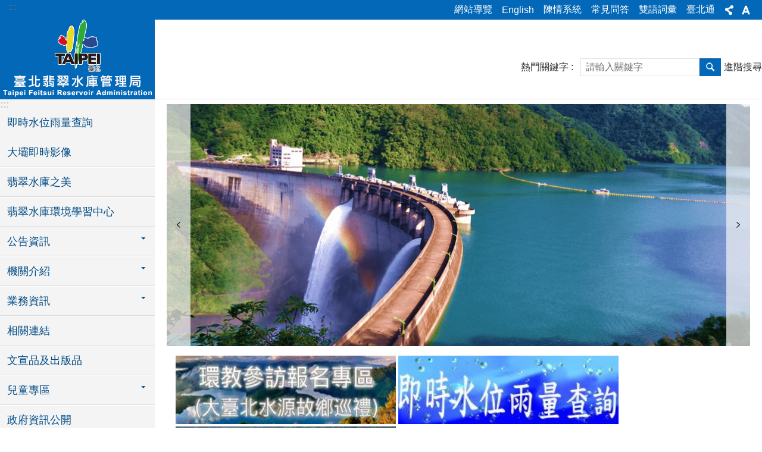

--- FILE ---
content_type: text/html; charset=utf-8
request_url: https://www.feitsui.gov.taipei/News_Content.aspx?n=57C50CFBF1A57A74&sms=07871DE0EF7990F8&s=DBCA449A493F67E0
body_size: 41322
content:


<!DOCTYPE html>

<html id="FormHtml" xmlns="http://www.w3.org/1999/xhtml" lang="zh-Hant-TW">
<head id="Head1"><script  src='https://maps.googleapis.com/maps/api/js?key=AIzaSyDh8OOuzmun9cnM6H8-FZjx6qlgqAeiPOo&callback=initMap'></script>
<script> var CCMS_IS_TGOS= false;</script>
<script  src='//www.feitsui.gov.taipei/Scripts/jquery.min.js'></script>
<script  src='//www.feitsui.gov.taipei/Scripts/jquery.powertip.min.js'></script>
<link rel='stylesheet' type='text/css'  href='//www.feitsui.gov.taipei/Scripts/jquery.powertip-dark.min.css'> 
<script  src='//www.feitsui.gov.taipei/Scripts/jquery.cookie.js'></script>
<script  src='//www.feitsui.gov.taipei/Scripts/jUtil.js'></script>
<script  src='//www.feitsui.gov.taipei/Scripts/jGMap.js'></script>
<script  src='//www.feitsui.gov.taipei/Scripts/fancybox/jquery.fancybox.js'></script>
<link rel='stylesheet' type='text/css'  href='//www.feitsui.gov.taipei/Scripts/fancybox/jquery.fancybox.css'> 
<script src='//www.feitsui.gov.taipei/Scripts/hamalightGallery/hamalightGallery.js'></script>
<link rel='stylesheet' type='text/css'  href='//www.feitsui.gov.taipei/Scripts/hamalightGallery/css/hamalightGallery.css'> 
<script   src='//www.feitsui.gov.taipei/Scripts/jquery.mousewheel.min.js'></script> 
<script   src='//www.feitsui.gov.taipei/Scripts/jquery.touchwipe.min.js'></script> 
<script  src='//www.feitsui.gov.taipei/Scripts/Chart/chart.js'></script> 
<script  src='//www.feitsui.gov.taipei/Scripts/Chart/chartjs-plugin-datalabels.js'></script> 
<script  src='//www.feitsui.gov.taipei/Scripts/Chart/chartjs-chart-treemap.min.js'></script> 
<script  src='//www.feitsui.gov.taipei/Scripts/chart.js'></script> 
<script   src='//www.feitsui.gov.taipei/js/airdatepicker/datepicker.min.js'></script> 
<script   src='//www.feitsui.gov.taipei/js/airdatepicker/datepicker.zh-tw.js'></script> 
<script   src='//www.feitsui.gov.taipei/js/airdatepicker/datepicker.en.js'></script> 
<link rel='stylesheet' type='text/css'  href='//www.feitsui.gov.taipei/js/airdatepicker/datepicker.min.css'> 
<script   src='//www.feitsui.gov.taipei/Scripts/Extern.js'></script> 
<script   src='//www.feitsui.gov.taipei/Scripts/lazyload.js'></script> 
<script   src='//www.feitsui.gov.taipei/Scripts/jquery-ui.min.js'></script> 
<script>var CCMS_WWWURL='https://www.feitsui.gov.taipei';var CCMS_LanguageSN=1;var CCMS_SitesSN_Encryption='DC0C7701C7A3ED24';</script><link href="images/favicon.ico" rel="icon" type="image/x-icon"><title>
	臺北翡翠水庫管理局
</title><meta name="robots" content="noarchive" /><meta http-equiv="X-UA-Compatible" content="IE=edge" /><meta name="viewport" content="width=device-width, initial-scale=1" /><meta http-equiv="Content-Type" content="text/html; charset=utf-8" />
<meta name="DC.Title" content="臺北翡翠水庫管理局" />
<meta name="DC.Subject" content="臺北翡翠水庫管理局" />
<meta name="DC.Creator" content="臺北翡翠水庫管理局" />
<meta name="DC.Publisher" content="臺北翡翠水庫管理局" />
<meta name="DC.Date" content="2009-07-26" />
<meta name="DC.Type" content="" />
<meta name="DC.Identifier" content="379550000G" />
<meta name="DC.Description" content="提供臺北翡翠水庫管理局發佈的新聞訊息" />
<meta name="DC.Contributor" content="臺北翡翠水庫管理局" />
<meta name="DC.Format" content="HTML" />
<meta name="DC.Relation" content="MP-122011" />
<meta name="DC.Source" content="臺北翡翠水庫管理局" />
<meta name="DC.Language" content="中文" />
<meta name="DC.Coverage.t.min" content="2009-07-26" />
<meta name="DC.Coverage.t.max" content="2014-07-26" />
<meta name="DC.Rights" content="臺北翡翠水庫管理局" />
<meta name="Category.Theme" content="5C0" />
<meta name="Category.Cake" content="C40,CG0" />
<meta name="Category.Service" content="E41" />
<meta name="DC.Keywords" content="" />
<link id="likCss" rel="stylesheet" media="screen" href="/css/global.css?1150121040914" type="text/css" /><link id="litcss_sys_index" href="/css/sys_index.css" rel="stylesheet" type="text/css" />
    <style>
    /*!
     * froala_editor v3.2.5-1 (https://www.froala.com/wysiwyg-editor)
     * License https://froala.com/wysiwyg-editor/terms/
     * Copyright 2014-2021 Froala Labs
     */
    .fr-clearfix::after {clear: both;display: block;content: "";height: 0;}.fr-hide-by-clipping {position: absolute;width: 1px;height: 1px;padding: 0;margin: -1px;overflow: hidden;clip: rect(0, 0, 0, 0);border: 0;}.page-content .fr-img-caption.fr-rounded img, .page-content img.fr-rounded {border-radius: 10px;-moz-border-radius: 10px;-webkit-border-radius: 10px;-moz-background-clip: padding;-webkit-background-clip: padding-box;background-clip: padding-box;}.page-content .fr-img-caption.fr-shadow img, .page-content img.fr-shadow {-webkit-box-shadow: 10px 10px 5px 0 #ccc;-moz-box-shadow: 10px 10px 5px 0 #ccc;box-shadow: 10px 10px 5px 0 #ccc;}.page-content .fr-img-caption.fr-bordered img, .page-content img.fr-bordered {border: solid 5px #ccc;}.page-content img.fr-bordered {-webkit-box-sizing: content-box;-moz-box-sizing: content-box;box-sizing: content-box;}.page-content .fr-img-caption.fr-bordered img {-webkit-box-sizing: border-box;-moz-box-sizing: border-box;box-sizing: border-box;}.page-content {word-wrap: break-word;}.page-content span[style~="color:"] a {color: inherit;}.page-content strong {font-weight: 700;}.page-content hr {clear: both;user-select: none;-o-user-select: none;-moz-user-select: none;-khtml-user-select: none;-webkit-user-select: none;-ms-user-select: none;break-after: always;page-break-after: always;}.page-content .fr-file {position: relative;}.page-content .fr-file::after {position: relative;content: "\1F4CE";font-weight: 400;}.page-content pre {white-space: pre-wrap;word-wrap: break-word;overflow: visible;}.page-content[dir="rtl"] blockquote {border-left: none;border-right: solid 2px #5e35b1;margin-right: 0;padding-right: 5px;padding-left: 0;}.page-content[dir="rtl"] blockquote blockquote {border-color: #00bcd4;}.page-content[dir="rtl"] blockquote blockquote blockquote {border-color: #43a047;}.page-content blockquote {border-left: solid 2px #5e35b1;margin-left: 0;padding-left: 5px;color: #5e35b1;}.page-content blockquote blockquote {border-color: #00bcd4;color: #00bcd4;}.page-content blockquote blockquote blockquote {border-color: #43a047;color: #43a047;}.page-content span.fr-emoticon {font-weight: 400;font-family: "Apple Color Emoji", "Segoe UI Emoji", NotoColorEmoji, "Segoe UI Symbol", "Android Emoji", EmojiSymbols;display: inline;line-height: 0;}.page-content span.fr-emoticon.fr-emoticon-img {background-repeat: no-repeat !important;font-size: inherit;height: 1em;width: 1em;min-height: 20px;min-width: 20px;display: inline-block;margin: -0.1em 0.1em 0.1em;line-height: 1;vertical-align: middle;}.page-content .fr-text-gray {color: #aaa !important;}.page-content .fr-text-bordered {border-top: solid 1px #222;border-bottom: solid 1px #222;padding: 10px 0;}.page-content .fr-text-spaced {letter-spacing: 1px;}.page-content .fr-text-uppercase {text-transform: uppercase;}.page-content .fr-class-highlighted {background-color: #ff0;}.page-content .fr-class-code {border-color: #ccc;border-radius: 2px;-moz-border-radius: 2px;-webkit-border-radius: 2px;-moz-background-clip: padding;-webkit-background-clip: padding-box;background-clip: padding-box;background: #f5f5f5;padding: 10px;font-family: "Courier New", Courier, monospace;}.page-content .fr-class-transparency {opacity: 0.5;}.page-content img {position: relative;max-width: 100%;}.page-content img.fr-dib {margin: 5px auto;display: block;float: none;vertical-align: top;}.page-content img.fr-dib.fr-fil {margin-left: 0;text-align: left;}.page-content img.fr-dib.fr-fir {margin-right: 0;text-align: right;}.page-content img.fr-dii {display: inline-block;float: none;vertical-align: bottom;margin-left: 5px;margin-right: 5px;max-width: calc(100% - (2 * 5px));}.page-content img.fr-dii.fr-fil {float: left;margin: 5px 5px 5px 0;max-width: calc(100% - 5px);}.page-content img.fr-dii.fr-fir {float: right;margin: 5px 0 5px 5px;max-width: calc(100% - 5px);}.page-content span.fr-img-caption {position: relative;max-width: 100%;}.page-content span.fr-img-caption.fr-dib {margin: 5px auto;display: block;float: none;vertical-align: top;}.page-content span.fr-img-caption.fr-dib.fr-fil {margin-left: 0;text-align: left;}.page-content span.fr-img-caption.fr-dib.fr-fir {margin-right: 0;text-align: right;}.page-content span.fr-img-caption.fr-dii {display: inline-block;float: none;vertical-align: bottom;margin-left: 5px;margin-right: 5px;max-width: calc(100% - (2 * 5px));}.page-content span.fr-img-caption.fr-dii.fr-fil {float: left;margin: 5px 5px 5px 0;max-width: calc(100% - 5px);}.page-content span.fr-img-caption.fr-dii.fr-fir {float: right;margin: 5px 0 5px 5px;max-width: calc(100% - 5px);}.page-content .fr-video {text-align: center;position: relative;}.page-content .fr-video.fr-rv {padding-bottom: 56.25%;padding-top: 30px;height: 0;overflow: hidden;}.page-content .fr-video.fr-rv embed, .page-content .fr-video.fr-rv object, .page-content .fr-video.fr-rv > iframe {position: absolute !important;top: 0;left: 0;width: 100%;height: 100%;}.page-content .fr-video > * {-webkit-box-sizing: content-box;-moz-box-sizing: content-box;box-sizing: content-box;max-width: 100%;border: none;}.page-content .fr-video.fr-dvb {display: block;clear: both;}.page-content .fr-video.fr-dvb.fr-fvl {text-align: left;}.page-content .fr-video.fr-dvb.fr-fvr {text-align: right;}.page-content .fr-video.fr-dvi {display: inline-block;}.page-content .fr-video.fr-dvi.fr-fvl {float: left;}.page-content .fr-video.fr-dvi.fr-fvr {float: right;}.page-content a.fr-strong {font-weight: 700;}.page-content a.fr-green {color: green;}.page-content .fr-img-caption {text-align: center;}.page-content .fr-img-caption .fr-img-wrap {padding: 0;margin: auto;text-align: center;width: 100%;}.page-content .fr-img-caption .fr-img-wrap a {display: block;}.page-content .fr-img-caption .fr-img-wrap img {display: block;margin: auto;width: 100%;}.page-content .fr-img-caption .fr-img-wrap > span {margin: auto;display: block;padding: 5px 5px 10px;font-size: 0.875rem;font-weight: initial;-webkit-box-sizing: border-box;-moz-box-sizing: border-box;box-sizing: border-box;-webkit-opacity: 0.9;-moz-opacity: 0.9;opacity: 0.9;width: 100%;text-align: center;}.page-content button.fr-rounded, .page-content input.fr-rounded, .page-content textarea.fr-rounded {border-radius: 10px;-moz-border-radius: 10px;-webkit-border-radius: 10px;-moz-background-clip: padding;-webkit-background-clip: padding-box;background-clip: padding-box;}.page-content button.fr-large, .page-content input.fr-large, .page-content textarea.fr-large {font-size: 1.5rem;}a.page-content.fr-strong {font-weight: 700;}a.page-content.fr-green {color: green;}img.page-content {position: relative;max-width: 100%;}img.page-content.fr-dib {margin: 5px auto;display: block;float: none;vertical-align: top;}img.page-content.fr-dib.fr-fil {margin-left: 0;text-align: left;}img.page-content.fr-dib.fr-fir {margin-right: 0;text-align: right;}img.page-content.fr-dii {display: inline-block;float: none;vertical-align: bottom;margin-left: 5px;margin-right: 5px;max-width: calc(100% - (2 * 5px));}img.page-content.fr-dii.fr-fil {float: left;margin: 5px 5px 5px 0;max-width: calc(100% - 5px);}img.page-content.fr-dii.fr-fir {float: right;margin: 5px 0 5px 5px;max-width: calc(100% - 5px);}span.fr-img-caption.page-content {position: relative;max-width: 100%;}span.fr-img-caption.page-content.fr-dib {margin: 5px auto;display: block;float: none;vertical-align: top;}span.fr-img-caption.page-content.fr-dib.fr-fil {margin-left: 0;text-align: left;}span.fr-img-caption.page-content.fr-dib.fr-fir {margin-right: 0;text-align: right;}span.fr-img-caption.page-content.fr-dii {display: inline-block;float: none;vertical-align: bottom;margin-left: 5px;margin-right: 5px;max-width: calc(100% - (2 * 5px));}span.fr-img-caption.page-content.fr-dii.fr-fil {float: left;margin: 5px 5px 5px 0;max-width: calc(100% - 5px);}span.fr-img-caption.page-content.fr-dii.fr-fir {float: right;margin: 5px 0 5px 5px;max-width: calc(100% - 5px);}span.fr-emoticon {font-weight: normal;font-family: "Apple Color Emoji", "Segoe UI Emoji", "NotoColorEmoji", "Segoe UI Symbol", "Android Emoji", "EmojiSymbols";display: inline;line-height: 0 }span.fr-emoticon.fr-emoticon-img {background-repeat: no-repeat !important;font-size: inherit;height: 1em;width: 1em;min-height: 20px;min-width: 20px;display: inline-block;margin: -.1em .1em .1em;line-height: 1;vertical-align: text-bottom }
    </style>
<style>@media (max-width: 767px) { [id*='Group_2361120_gQRx8G5BL6']{width:100% !important;}}[id*='Group_2361120_gQRx8G5BL6'] > .in { margin-top:0px !important; margin-bottom:0px !important; margin-left:0px !important; margin-right:0px !important;}[id*='Group_2361120_gQRx8G5BL6'] > .bg-drop-layout > .in { margin-top:0px !important; margin-bottom:0px !important; margin-left:0px !important; margin-right:0px !important;}</style><!-- Google tag (gtag.js) -->
<script async src="https://www.googletagmanager.com/gtag/js?id=G-0M8XM5Z300"></script>
<script>
  window.dataLayer = window.dataLayer || [];
  function gtag(){dataLayer.push(arguments);}
  gtag('js', new Date());

  gtag('config', 'G-0M8XM5Z300');
</script><meta property="og:title" content="臺北翡翠水庫管理局" />
<meta property="og:type" content="article" />
<meta property="og:url" content="https://www.feitsui.gov.taipei/default.aspx?" />
<meta property="og:site_name" content="臺北翡翠水庫管理局" />
<meta property="og:image" content="https://www-ws.gov.taipei/001/Upload/FBsharelogo.jpg" />
</head>
<body id="Formbody" data-js="false"><div class="for_accessibility">
    <style type="text/css">
        .for_accessibility a {
            position: absolute;
            top: 10px;
            left: 10px;
            z-index: 99;
            width: 1px;
            height: 1px;
            white-space: nowrap;
            overflow: hidden;
            color: #000;
        }
            .for_accessibility a:focus {
                width: auto;
                height: auto;
                padding: 6px;
                background-color: #fff;
            }
        .for_accessibility div {
            position: absolute;
            width: 2px;
            height: 2px;
            background-color: transparent;
            opacity: .1
        }
            .for_accessibility h1, .for_accessibility h2 {
                font-size: 0;
                margin: 0;
            }
    </style>
    <a href="#base-content" class="" title="跳到主要內容區塊">跳到主要內容區塊</a>    <div>
    </div>
    <script>
        var $a = $('.for_accessibility a');
        $a.on('click', function (evt) {
            var $href = $($(this).attr('href')),
                $target = $href.find('a').eq(0).get(0);
            setTimeout(function () { try { $target.focus(); } catch (e) { } }, 0);
        });
    </script>
</div>
<script> document.body.setAttribute("data-js", "true");</script>

    
        <script>
        $(function () {
            $('.list-text.link li').each(function () {
                if ($(this).text().indexOf("回首頁") !== -1 || $(this).text().indexOf("Home") !== -1) {
                    $(this).attr('style', 'display:none;')
                }
            });
            $($("#Group_search_tab .tab .in .ct .in ul li a")[0]).click(function (event) {
                event.preventDefault();
            });
            $($("#Group_search_tab .tab .in .ct .in ul li a")[1]).click(function (event) {
                event.preventDefault();
            });
        });
        function SetSearchTab(e, id) {

            switch (id) {
                case '#Group_result_01':
                    $($("#Group_search_tab .tab .in .ct .in ul li")[0]).attr("class", "is-active");
                    $($("#Group_search_tab .tab .in .ct .in ul li")[1]).attr("class", "");
                    $('#Group_result_01').parent().attr("style", "display: list-item;");
                    $('#Group_result_02').parent().attr("style", "display: none;");
                    break;
                case '#Group_result_02':
                    $($("#Group_search_tab .tab .in .ct .in ul li")[0]).attr("class", "");
                    $($("#Group_search_tab .tab .in .ct .in ul li")[1]).attr("class", "is-active");
                    $('#Group_result_01').parent().attr("style", "display: none;");
                    $('#Group_result_02').parent().attr("style", "display: list-item;");
                    break;
            }
        }
        
    </script>
    <script>
        var pOMap = null;
        var pMap = null;
        var markers = new Array(); 	

        var Query = new TGOS.TGAttriQuery(); 
        var strs = ""; 	
        function ZoomSearch(KW,t,c) {
            var txtBox = document.getElementById(t); 
            txtBox.innerHTML = ""; 
            strs = "";

           
            var queryRequst = {		
                county: '臺北市',
                town: '',
                keyword: KW
            };
            if (Query) {
                Query.identify(TGOS.TGMapServiceId.SCHOOL, TGOS.TGMapId.SCHOOL, queryRequst, TGOS.TGCoordSys.EPSG3826, function (result, status) {
                    var limit = 5;
                    if (status == TGOS.TGQueryStatus.ZERO_RESULTS) {
                        txtBox.innerHTML = '查無結果';
                        return;
                    } else {
                        var attris = result.fieldAttr;
                        if (attris.length > 5)
                            limit = 5;
                        else
                            limit = attris.length;
                        for (i = 0; i < limit; i++) {
                            var str = '<li data-index="' + (i + 1) + '"><a target="_blank" rel="noopener noreferrer" href="https://www.google.com/maps?q=' + attris[i][5] + '" title="' + attris[i][2] + '">' + attris[i][2] + '</a></li>';
                            //var str = 'ID: ' + attris[i][1] + '; 名稱: ' + attris[i][2] + '; 地址: ' + attris[i][5] + '; 座標: ' + attris[i][17] + ', ' + attris[i][16];

                            strs = strs + str;

                        }
                    }
                    txtBox.innerHTML = strs;

                });
            } else {
                txtBox.innerHTML = '查無結果';
            }
        }
    </script>
    <form method="post" action="./default.aspx?Create=1" id="form1">
<div class="aspNetHidden">
<input type="hidden" name="__VIEWSTATE" id="__VIEWSTATE" value="OI+yR3WeCn0VXvpaDAgu6oTH0BZXQFMaqyC8Xco0K6zYaFfT7chQJHee7jw/egGoEbNemo44GtdfJXmuIozjadNtyGisdYfRqEB3aTfZeFuq6TXP6nwI+D/p2YMvgIOOpB8wbtrEiGlj8UmkiqTyBzJlwbJCXyBPq1OYxqAxtEUjBN6jwzs3X0d8ikfH9cjU/JEazTDGL8yopcWeNkW3GorQOBm/i+Ow29ZZNaJFJiAqImFM6KxRnVusRLM9rDuRGOCcD9GNQo6H7WRrkMHSoG577/dZ3CXPY6cpAncfwMxmF5/ti89jrfolDAx2+UkHUL1ukQ+2cMMXWoSkCqt6av71sPNQj4PLMuG4bX+mKUjyZkurNLK9l+JTPZGq6WHHMs5dnX4BBmGjyaFQ0wTwuYYscY1zD4PRVp6DGQ1U47Q/QzvfAGvMMZgKs7co5ArYP6ddna9hv4OGmoe5PE2fJKqh3MzFxuUCeecIL96isd9HSSdTqrFXBdL4Mc9foxy07QpoFVgy+G44eH2WIJIOAkpk30H45kHpfRPRh+PZBj8wiKrWPDLuxt0+iU/2+/fTgGL44GEB0Nm+eEN2EddkJR6r8q2JW2OSw4/[base64]/cp2MK8y/ojiQHv7x8BgGxcayzc3xCWdYumk9W4qIglpR3z0gnFuZWXUcw4DgWxj5r+SeqvEWuyfx0KBvNFPY/3sT/cBovY3ygrR9O+j99d7rLkF11iPiQ9IMiiG4Mm6VeX0li3e9xqmjrTslJXCFkxmofbFjW1Sl9Q1rdRoCCvK025r0YLHD4rZCi7SMDgNXzvah545V3rBTtl7T2xBRwmsEoy7MU6rOhMJs4Xpn+FnEq1P7G0w6KiPDKs+2nVHmpyvbjsHfDR0s53So4iOWzOdAboBz/zWuBXFoK0ABpCV4RAemZ8oTrjSq323Fiemh5PY/giTtZXqBa6Qg6g8f/w0dzhNRpga/GNOHOXa20+GI+YajTy5d/wAIW7rXyiDoDsR4XpU2zg+VqBGin8xN3KOIchTZhmxGndwwt8HPKKxdBO3K2CUYWdigdXpOs+SA2fjtzQ6l3Wu8ak6otNM6RBKA43IAwKtS1WLx4wDK4kH5p5yNyVHTbksW0aaKWP8VeTyz0LRov8uJGrltJRA0p/J88c1oUdjerGu6Pk4bNLezNwyki7GQhtXJjUkSAKZke1Ta8bU3aov5W9M/O6w7/YFSreUJRkbfZH7YWpBW4ADKw8xZcyu7n8US74H3D1rVdHdOG27Klp2I8VYZytONUr1phwYY8XQgVXWShxKpaNpYiDc93S87c6+m52qtNWTuhw9HPB2Xs/rb+AJKB2f7Hmj6STBG46PNeQaJva543VmXmJ8VIx9TG0HQlzF5fSDWkFMQTDNiHY9+nAUbbgaTj9zjJ/Fe6VwuszC7hXh3oaqyn4thunqIJDWYX27Scf73gYBOooV36NFV14oTq+b2tEPudWzb248cwYGhjhiOryFkd9sqa6kEvkmsu/yN2xySlf6UA78/E5ltrhxHi9R+qS8GgjlVGuIy5dZjHkgvjkSsC/TDaWYtZBmZ6v5v0dLlFFfZpbg6tlnKu9o7SL0awUk08N45fbyf7s6hqsoSRtsDlqH9PqtGp7I6Y7uYVWQmjpFNFqSVWTb+9iOS8V2+Z8C6OIebIuFwh5vxQOj7b4FZ/+QQMcIDxEaw==" />
</div>
 <div class="group sys-root" data-func="{&#39;datePicker&#39;:{&#39;language&#39;:&#39;zh-tw&#39;,&#39;navTitles&#39;:{&#39;days&#39;:&#39;&lt;i>民國 rrr 年&lt;/i> &amp;nbsp; MM&#39;,&#39;months&#39;:&#39;民國 rrr 年&#39;,&#39;years&#39;:&#39;民國 rrr1 至 rrr2 年&#39;}}}" data-nojs="您的瀏覽器似乎不支援 JavaScript 語法，但沒關係，這並不會影響到內容的陳述。如需要選擇適合您的字級大小，可利用鍵盤 Ctrl + (+)放大 (-)縮小。如需要回到上一頁，可使用瀏覽器提供的 Alt + 左方向鍵(←)。如需要列印，可利用鍵盤 Ctrl + p 使用瀏覽器提供的列印功能。" data-type="3" data-child="3"><div class="in"><div class="ct"><div class="in"> <div class="group base-mobile" data-func="{&#39;toggleBtn&#39;:{&#39;addHd&#39;:true}, &#39;forNCC&#39;:{}}" data-index="1" data-type="3"><div class="in"><div class="ct"><div class="in"> <div class="area-form search" data-index="1" data-type="0" data-child="1"><div class="in"><div class="ct"><div class="in"><div class="fieldset">
  <span class="search"><label for="tbx_c2c17a6fb1824ca9af9dc8b8cc8472a0" style="font-size: 0em;"><span>搜尋</span></label><input id="tbx_c2c17a6fb1824ca9af9dc8b8cc8472a0" data-search="btn_c2c17a6fb1824ca9af9dc8b8cc8472a0" type="search" autocomplete="off" placeholder="請輸入關鍵字" title="請輸入關鍵字"></span>
  <span class="submit"><a href="#" class='CCMS_SearchBtn' data-search="btn_c2c17a6fb1824ca9af9dc8b8cc8472a0" title="搜尋" >搜尋</a></span>
</div>
<div class="list">
  <ul data-index="1" data-child="0">
  </ul>
</div>
<script >
$(function () {
    $('#tbx_c2c17a6fb1824ca9af9dc8b8cc8472a0').on("keydown", function (event) {
        if (event.which == 13) {
             doSearch($('#tbx_c2c17a6fb1824ca9af9dc8b8cc8472a0'));
            return false;
        }
    });
});
</script>
</div></div><div class="ft"><div class="in"><ul data-index="1" data-child="1">
  <li data-index="1" class="advanced"><span><a target="_blank" href="https://www.google.com.tw/advanced_search?hl=zh-Hant-TW&as_sitesearch=https://www.feitsui.gov.taipei" title="進階搜尋[另開新視窗]">進階搜尋</a></span></li>
</ul>
</div></div></div></div> <div class="list-text share" data-index="2" data-type="0" data-child="2"><div class="in"><div class="hd"><div class="in"><div   data-index="0"  class="h4"  >		<span  ><a  href="#"   title="分享" >分享</a></span></div></div></div><div class="ct"><div class="in"><noscript>您的瀏覽器不支援JavaScript功能，若網頁功能無法正常使用時，請開啟瀏覽器JavaScript狀態</noscript><ul data-index="1" data-child="5"><li   data-index="1"  class="facebook"  >		<span  ><a  href="javascript: void(window.open('http://www.facebook.com/share.php?u='.concat(encodeURIComponent(location.href)) ));"   title="分享至 Facebook[另開新視窗]"  target="_self" >分享至 Facebook[另開新視窗]</a></span></li><li   data-index="2"  class="plurk"  >		<span  ><a  href="javascript: void(window.open('http://www.plurk.com/?qualifier=shares&status='.concat(encodeURIComponent(location.href)) ));"   title="分享至 Plurk[另開新視窗]"  target="_self" >分享至 Plurk[另開新視窗]</a></span></li><li   data-index="3"  class="twitter"  >		<span  ><a  href="javascript: void(window.open('http://twitter.com/home/?status='.concat(encodeURIComponent(document.title)) .concat(' ') .concat(encodeURIComponent(location.href))));"   title="分享至 twitter[另開新視窗]"  target="_self" >分享至 twitter[另開新視窗]</a></span></li><li   data-index="4"  class="line"  >		<span  ><a  href="javascript: void(window.open('http://line.naver.jp/R/msg/text/?'.concat(encodeURIComponent(location.href)) ));"   title="分享至 line[另開新視窗]"  target="_self" >分享至 line[另開新視窗]</a></span></li><li   data-index="5"  class="email"  >		<span  ><a  href="javascript:  void(window.open('mailto:?subject=' + encodeURIComponent(document.title) + '&amp;body=' +  encodeURIComponent(document.URL)));"   title="分享至 email[另開新視窗]"  target="_self" >分享至 email[另開新視窗]</a></span></li></ul>
</div></div></div></div> <div class="group-list nav" data-func="{&#39;majorNavMobile&#39;:{}}" data-index="3" data-type="4" data-child="19"><div class="in"><div class="ct"><div class="in"><ul data-index="1" data-child="19"><li data-index="1"> <div class="group nav" data-index="1" data-type="3" data-child="1"><div class="in"><div class="hd"><div class="in"><div   data-index="0"  class="h3"  >		<span  ><a  href="https://w3.feitsui.gov.tw/WLRain.aspx?SP=SP_DSP_014_001"      title="[另開新視窗]即時水位雨量查詢"  target="_blank" >即時水位雨量查詢</a></span></div></div></div><div class="ct"><div class="in"> <div class="list-text nav" data-index="1" data-type="0"><div class="in"><div class="ct"><div class="in"></div></div></div></div></div></div></div></div></li><li data-index="2"> <div class="group nav" data-index="2" data-type="3" data-child="1"><div class="in"><div class="hd"><div class="in"><div   data-index="0"  class="h3"  >		<span  ><a  href="https://w3.feitsui.gov.tw/WLWebcam2.aspx"      title="[另開新視窗]大壩即時影像"  target="_blank" >大壩即時影像</a></span></div></div></div><div class="ct"><div class="in"> <div class="list-text nav" data-index="1" data-type="0"><div class="in"><div class="ct"><div class="in"></div></div></div></div></div></div></div></div></li><li data-index="3"> <div class="group nav" data-index="3" data-type="3" data-child="1"><div class="in"><div class="hd"><div class="in"><div   data-index="0"  class="h3"  >		<span  ><a  href="News_Video.aspx?n=635DDE8670746F02&sms=BC644732EB924801"      title="翡翠水庫之美" >翡翠水庫之美</a></span></div></div></div><div class="ct"><div class="in"> <div class="list-text nav" data-index="1" data-type="0"><div class="in"><div class="ct"><div class="in"></div></div></div></div></div></div></div></div></li><li data-index="4"> <div class="group nav" data-index="4" data-type="3" data-child="1"><div class="in"><div class="hd"><div class="in"><div   data-index="0"  class="h3"  >		<span  ><a  href="https://feitsui-elc.gov.taipei/"      title="[另開新視窗]翡翠水庫環境學習中心"  target="_blank" >翡翠水庫環境學習中心</a></span></div></div></div><div class="ct"><div class="in"> <div class="list-text nav" data-index="1" data-type="0"><div class="in"><div class="ct"><div class="in"></div></div></div></div></div></div></div></div></li><li data-index="5"> <div class="group nav" data-index="5" data-type="3" data-child="1"><div class="in"><div class="hd"><div class="in"><div   data-index="0"  class="h3"  >		<span  ><a  href="Content_List.aspx?n=B24C7FD3D1443706"      title="公告資訊" >公告資訊</a></span></div></div></div><div class="ct"><div class="in"> <div class="list-text nav" data-index="1" data-type="0" data-child="1"><div class="in"><div class="ct"><div class="in"><ul data-index="1" data-child="3"><li   data-index="1"  >		<span  ><a  href="News.aspx?n=8EBCACF80B55097E&sms=78D644F2755ACCAA"      title="最新消息" >最新消息</a></span></li><li   data-index="2"  >		<span  ><a  href="News.aspx?n=C6258341C7534C71&sms=9D72E82EC16F3E64"      title="活動訊息" >活動訊息</a></span></li><li   data-index="3"  >		<span  ><a  href="News.aspx?n=11BF07B7364A082F&sms=72544237BBE4C5F6"      title="新聞稿" >新聞稿</a></span></li></ul>
</div></div></div></div></div></div></div></div></li><li data-index="6"> <div class="group nav" data-index="6" data-type="3" data-child="1"><div class="in"><div class="hd"><div class="in"><div   data-index="0"  class="h3"  >		<span  ><a  href="Content_List.aspx?n=4F61A6A1647B2E84"      title="機關介紹" >機關介紹</a></span></div></div></div><div class="ct"><div class="in"> <div class="list-text nav" data-index="1" data-type="0" data-child="1"><div class="in"><div class="ct"><div class="in"><ul data-index="1" data-child="8"><li   data-index="1"  >		<span  ><a  href="cp.aspx?n=10B17D99024E74E1"      title="局長介紹" >局長介紹</a></span></li><li   data-index="2"  >		<span  ><a  href="News.aspx?n=F1ADCCE2242DCAD0&sms=E604EE9843BEE55C"      title="歷史沿革" >歷史沿革</a></span></li><li   data-index="3"  >		<span  ><a  href="cp.aspx?n=0C78A91F3FAE039E"      title="組織架構" >組織架構</a></span></li><li   data-index="4"  >		<span  ><a  href="News.aspx?n=49EB3DA101312A77&sms=73B609CA903832C8"      title="業務職掌" >業務職掌</a></span></li><li   data-index="5"  >		<span  ><a  href="News.aspx?n=E5B00BC8422F3BB3&sms=3983281C364D34E7"      title="大事紀" >大事紀</a></span></li><li   data-index="6"  >		<span  ><a  href="cp.aspx?n=F6CE417DAD914915"      title="聯絡資訊" >聯絡資訊</a></span></li><li   data-index="7"  >		<span  ><a  href="cp.aspx?n=B7B0CC8746D4FFD1"      title="水庫位置" >水庫位置</a></span></li><li   data-index="8"  >		<span  ><a  href="https://www-ws.gov.taipei/Download.ashx?u=LzAwMS9VcGxvYWQvMzg0L3JlbGZpbGUvMC8xMzU5NTEvNDU5MWZiNTQtODRmYy00NjZhLWJlYmQtNzA0OWNmZmFmZGI1LnBkZg%3d%3d&n=5pys5bGA5L%2bu5q2jMTE05bm05bqm5YiG5bGk6LKg6LKs5piO57Sw6KGoLnBkZg%3d%3d&icon=.pdf"      title="本局修正114年度分層負責明細表.pdf[另開新視窗]" >分層負責明細表</a></span></li></ul>
</div></div></div></div></div></div></div></div></li><li data-index="7"> <div class="group nav" data-index="7" data-type="3" data-child="1"><div class="in"><div class="hd"><div class="in"><div   data-index="0"  class="h3"  >		<span  ><a  href="Content_List.aspx?n=5700B6DD16A6EEB5"      title="業務資訊" >業務資訊</a></span></div></div></div><div class="ct"><div class="in"> <div class="list-text nav" data-index="1" data-type="0" data-child="1"><div class="in"><div class="ct"><div class="in"><ul data-index="1" data-child="11"><li   data-index="1"  >		<span  ><a  href="Content_List.aspx?n=5A5106C270B9A564"      title="業務服務" >業務服務</a></span></li><li   data-index="2"  >		<span  ><a  href="ct.asp?xItem=1179097&CtNode=34479&mp=122011"      title="單位預決算" >單位預決算</a></span></li><li   data-index="3"  >		<span  ><a  href="News.aspx?n=576CC328F6722464&sms=D99257A7D95A61DA"      title="會計月報" >會計月報</a></span></li><li   data-index="4"  >		<span  ><a  href="News.aspx?n=98083AF16122AAD7&sms=21E24DC9FBA1E0E0"      title="辦理政策宣導之執行情形表" >辦理政策宣導之執行情形表</a></span></li><li   data-index="5"  >		<span  ><a  href="News.aspx?n=3A2F021EECF94794&sms=CB16412B8C263166"      title="施政計畫" >施政計畫</a></span></li><li   data-index="6"  >		<span  ><a  href="News.aspx?n=778FFE18709EAB51&sms=412AE0A48735501A"      title="施政計畫績效報告" >施政計畫績效報告</a></span></li><li   data-index="7"  >		<span  ><a  href="News.aspx?n=D4ED54E9C84D430A&sms=0B23E5FDC58A7558"      title="工作報告" >工作報告</a></span></li><li   data-index="8"  >		<span  ><a  href="Content_List.aspx?n=5D86A315AE355B00"      title="法規資訊" >法規資訊</a></span></li><li   data-index="9"  >		<span  ><a  href="Content_List.aspx?n=C8C66901A28807A0"      title="統計資料" >統計資料</a></span></li><li   data-index="10"  >		<span  ><a  href="News.aspx?n=029B9DE7AC2071C8&sms=48A07D51CF8B1AE4"      title="局務會議紀錄" >局務會議紀錄</a></span></li><li   data-index="11"  >		<span  ><a  href="News.aspx?n=C0E5A257B1A239E1&sms=DF5946F0516D3239"      title="美學顧問名單" >美學顧問名單</a></span></li></ul>
</div></div></div></div></div></div></div></div></li><li data-index="8"> <div class="group nav" data-index="8" data-type="3" data-child="1"><div class="in"><div class="hd"><div class="in"><div   data-index="0"  class="h3"  >		<span  ><a  href="cp.aspx?n=E213B8DB4BC70859"      title="相關連結" >相關連結</a></span></div></div></div><div class="ct"><div class="in"> <div class="list-text nav" data-index="1" data-type="0"><div class="in"><div class="ct"><div class="in"></div></div></div></div></div></div></div></div></li><li data-index="9"> <div class="group nav" data-index="9" data-type="3" data-child="1"><div class="in"><div class="hd"><div class="in"><div   data-index="0"  class="h3"  >		<span  ><a  href="News.aspx?n=B3418E7AFEE7C805&sms=F46B12D923CAB902"      title="文宣品及出版品" >文宣品及出版品</a></span></div></div></div><div class="ct"><div class="in"> <div class="list-text nav" data-index="1" data-type="0"><div class="in"><div class="ct"><div class="in"></div></div></div></div></div></div></div></div></li><li data-index="10"> <div class="group nav" data-index="10" data-type="3" data-child="1"><div class="in"><div class="hd"><div class="in"><div   data-index="0"  class="h3"  >		<span  ><a  href="Content_List.aspx?n=F4590FAE2E18D268"      title="兒童專區" >兒童專區</a></span></div></div></div><div class="ct"><div class="in"> <div class="list-text nav" data-index="1" data-type="0" data-child="1"><div class="in"><div class="ct"><div class="in"><ul data-index="1" data-child="2"><li   data-index="1"  >		<span  ><a  href="News.aspx?n=E756759C10260173&sms=7530E85A87340C57"      title="水資源教室" >水資源教室</a></span></li><li   data-index="2"  >		<span  ><a  href="News_Video.aspx?n=948D1DEBCF74AECA&sms=F6B6C66D4808250E"      title="水庫生態園地" >水庫生態園地</a></span></li></ul>
</div></div></div></div></div></div></div></div></li><li data-index="11"> <div class="group nav" data-index="11" data-type="3" data-child="1"><div class="in"><div class="hd"><div class="in"><div   data-index="0"  class="h3"  >		<span  ><a  href="cp.aspx?n=50A10BD8D2910C6A"      title="政府資訊公開" >政府資訊公開</a></span></div></div></div><div class="ct"><div class="in"> <div class="list-text nav" data-index="1" data-type="0"><div class="in"><div class="ct"><div class="in"></div></div></div></div></div></div></div></div></li><li data-index="12"> <div class="group nav" data-index="12" data-type="3" data-child="1"><div class="in"><div class="hd"><div class="in"><div   data-index="0"  class="h3"  >		<span  ><a  href="News.aspx?n=2D8FE498FC2D1939&sms=744C01DA74249CCB"      title="個人資料保護專區" >個人資料保護專區</a></span></div></div></div><div class="ct"><div class="in"> <div class="list-text nav" data-index="1" data-type="0"><div class="in"><div class="ct"><div class="in"></div></div></div></div></div></div></div></div></li><li data-index="13"> <div class="group nav" data-index="13" data-type="3" data-child="1"><div class="in"><div class="hd"><div class="in"><div   data-index="0"  class="h3"  >		<span  ><a  href="News.aspx?n=6DD05766B2BA8449&sms=8A13996D15BA69D6"      title="下載專區" >下載專區</a></span></div></div></div><div class="ct"><div class="in"> <div class="list-text nav" data-index="1" data-type="0"><div class="in"><div class="ct"><div class="in"></div></div></div></div></div></div></div></div></li><li data-index="14"> <div class="group nav" data-index="14" data-type="3" data-child="1"><div class="in"><div class="hd"><div class="in"><div   data-index="0"  class="h3"  >		<span  ><a  href="cp.aspx?n=F781DB660C23E5BA"      title="申請案件" >申請案件</a></span></div></div></div><div class="ct"><div class="in"> <div class="list-text nav" data-index="1" data-type="0"><div class="in"><div class="ct"><div class="in"></div></div></div></div></div></div></div></div></li><li data-index="15"> <div class="group nav" data-index="15" data-type="3" data-child="1"><div class="in"><div class="hd"><div class="in"><div   data-index="0"  class="h3"  >		<span  ><a  href="Content_List.aspx?n=C8E020ECB8D316B0"      title="性騷擾防治專區" >性騷擾防治專區</a></span></div></div></div><div class="ct"><div class="in"> <div class="list-text nav" data-index="1" data-type="0" data-child="1"><div class="in"><div class="ct"><div class="in"><ul data-index="1" data-child="7"><li   data-index="1"  >		<span  ><a  href="https://www-ws.gov.taipei/Download.ashx?u=LzAwMS9VcGxvYWQvMzg0L3JlbGZpbGUvMC8xMjE3MzEvNzAyZDgwMWYtNWRkYS00ODJiLTkwZGItODFmZjk3MzkzNDJmLnBkZg%3d%3d&n=6Ie65YyX57%2bh57%2bg5rC05bqr566h55CG5bGA5oCn6ai35pO%2b6Ziy5rK75o6q5pa955Sz6Ki05Y%2bK5oey5oiS6KaB6bueXy5wZGY%3d&icon=.pdf"      title="臺北翡翠水庫管理局性騷擾防治措施申訴及懲戒要點_.pdf[另開新視窗]" >翡管局性騷擾防治措施申訴及懲戒要點</a></span></li><li   data-index="2"  >		<span  ><a  href="https://www-ws.gov.taipei/Download.ashx?u=LzAwMS9VcGxvYWQvMzg0L3JlbGZpbGUvMC8xMjY0ODkvZDZmMGVjMzItZmI5MC00MzA4LTliZWYtZTU4MWIxMzAzZjUzLm9kdA%3d%3d&n=57%2bh566h5bGA5oCn6ai35pO%2b55Sz5piO5ZWf56S6Lm9kdA%3d%3d&icon=.odt"      title="翡管局性騷擾申明啟示.odt[另開新視窗]" >翡管局性騷擾申明啟示</a></span></li><li   data-index="3"  >		<span  ><a  href="https://www-ws.gov.taipei/Download.ashx?u=LzAwMS9VcGxvYWQvMzg0L3JlbGZpbGUvMC8xMjY0ODcvYmM0MmY3MTItZDA1Ny00YmZkLThlMGItNWM0N2M3MWRhMmQ3Lm9kdA%3d%3d&n=6Ie65YyX5biC5pS%2f5bqc5ZCE5qmf6Zec77yI5qeL77yJ5a245qCh6JmV55CG5oCn6ai35pO%2b5qGI5Lu25rOo5oSP5LqL6aCFLm9kdA%3d%3d&icon=.odt"      title="臺北市政府各機關（構）學校處理性騷擾案件注意事項.odt[另開新視窗]" >臺北市政府各機關（構）學校處理性騷擾案件注意事項</a></span></li><li   data-index="4"  >		<span  ><a  href="https://www-ws.gov.taipei/Download.ashx?u=LzAwMS9VcGxvYWQvMzg0L3JlbGZpbGUvMC8xMjE3MjkvMDExZDgyOWItMDI5ZS00NjYwLTlhOGUtYWIzODE3NjUxOTI4LnBkZg%3d%3d&n=6KGb5pyN6YOo5oCn6ai35pO%2b6Ziy5rK7LnBkZg%3d%3d&icon=.pdf"      title="衛服部性騷擾防治.pdf[另開新視窗]" >場所主人性騷擾防治注意事項</a></span></li><li   data-index="5"  >		<span  ><a  href="News.aspx?n=D897325A6ED41D4E&sms=C6D7354C8BAA3593"      title="性騷擾事件處理流程圖及相關表件專區" >性騷擾事件處理流程圖及相關表件專區</a></span></li><li   data-index="6"  >		<span  ><a  href="News.aspx?n=395399451974849B&sms=1589359C1ACF3AB5"      title="性騷擾防治措施及宣導" >性騷擾防治措施及宣導</a></span></li><li   data-index="7"  >		<span  ><a  href="News.aspx?n=BBBCD8148167FDAC&sms=463FDA7C67E8CBAD"      title="性騷擾當事人可用資源" >性騷擾當事人可用資源</a></span></li></ul>
</div></div></div></div></div></div></div></div></li><li data-index="16"> <div class="group nav" data-index="16" data-type="3" data-child="1"><div class="in"><div class="hd"><div class="in"><div   data-index="0"  class="h3"  >		<span  ><a  href="Content_List.aspx?n=079751D2DA835981"      title="性別主流化專區" >性別主流化專區</a></span></div></div></div><div class="ct"><div class="in"> <div class="list-text nav" data-index="1" data-type="0" data-child="1"><div class="in"><div class="ct"><div class="in"><ul data-index="1" data-child="10"><li   data-index="1"  >		<span  ><a  href="https://www-ws.gov.taipei/001/Upload/384/relfile/0/21624/8a7a632a-fb53-4585-9fd1-ee55a8de80e6.pdf"      title="[另開新視窗]本局推動性別主流化實施計畫(PDF檔) "  target="_blank" >本局推動性別主流化實施計畫(PDF檔) </a></span></li><li   data-index="2"  >		<span  ><a  href="https://www-ws.gov.taipei/Download.ashx?u=LzAwMS9VcGxvYWQvMzg0L3JlbGZpbGUvMC8yMTYyMi82MWE5MTYwMS03YWMzLTQ2M2QtODg1Zi1hMTU5YmQ0YjQwZDEucGRm&n=5pys5bGAMTE1LTExN%2bW5tOaAp%2bWIpeW5s%2bWwiOahiOWwj%2be1hOWnlOWToeWQjeWWri5wZGY%3d&icon=.pdf"      title="本局115-117年性別平專案小組委員名單.pdf[另開新視窗]"  target="_blank" >本局性別平等專案小組委員名單(PDF檔) </a></span></li><li   data-index="3"  >		<span  ><a  href="News.aspx?n=83DC86FCD2646535&sms=01C2F5E5DD3E8BF7"      title="本局歷次性別平等專案小組會議紀錄" >本局歷次性別平等專案小組會議紀錄</a></span></li><li   data-index="4"  >		<span  ><a  href="News.aspx?n=D6A2B760608ACB84&sms=B8D0E95BA43F696B"      title="本局性別統計與分析" >本局性別統計與分析</a></span></li><li   data-index="5"  >		<span  ><a  href="cp.aspx?n=54E3ABBC8B206CE9"      title="性別平等資料庫主題服務網站" >性別平等資料庫主題服務網站</a></span></li><li   data-index="6"  >		<span  ><a  href="http://www.feitsui.gov.taipei/News.aspx?n=8A2456C1E5292CEC&sms=A5CCAE60A6E6CF2B"      title="性別統計專區" >性別統計專區</a></span></li><li   data-index="7"  >		<span  ><a  href="News.aspx?n=1CF61487E95A61B3&sms=16506CCC9D0F2990"      title="本局歷年推動性別平等工作成果報告" >本局歷年推動性別平等工作成果報告</a></span></li><li   data-index="8"  >		<span  ><a  href="News.aspx?n=2F03A7BF002CBC7D&sms=5C6A6226CE86EF9D"      title="性別影響評估表檢視表與性別分析統計專題" >性別影響評估表檢視表與性別分析統計專題</a></span></li><li   data-index="9"  >		<span  ><a  href="https://www-ws.gov.taipei/001/Upload/384/relfile/0/98980/03883bd5-b06b-42ad-9393-ebc5cc6c1d90.pdf"      title="民眾向行政機關引用CEDAW指引及案例（民眾版）（PDF檔）" >民眾向行政機關引用CEDAW指引及案例（民眾版）（PDF檔）</a></span></li><li   data-index="10"  >		<span  ><a  href="https://www-ws.gov.taipei/001/Upload/384/relfile/0/102508/57e71497-c8c5-4ae5-90bb-b0dc3d784d18.pdf"      title="[另開新視窗]民眾向行政機關引用CEDAW指引及案例手冊(摘要版)"  target="_blank" >民眾向行政機關引用CEDAW指引及案例手冊(摘要版)</a></span></li></ul>
</div></div></div></div></div></div></div></div></li><li data-index="17"> <div class="group nav" data-index="17" data-type="3" data-child="1"><div class="in"><div class="hd"><div class="in"><div   data-index="0"  class="h3"  >		<span  ><a  href="cp.aspx?n=FDF204C0D23C29A6"      title="遊說法專區" >遊說法專區</a></span></div></div></div><div class="ct"><div class="in"> <div class="list-text nav" data-index="1" data-type="0"><div class="in"><div class="ct"><div class="in"></div></div></div></div></div></div></div></div></li><li data-index="18"> <div class="group nav" data-index="18" data-type="3" data-child="1"><div class="in"><div class="hd"><div class="in"><div   data-index="0"  class="h3"  >		<span  ><a  href="News.aspx?n=15F26941D77DCDE6&sms=3135395D12BE61EB"      title="公共工程公民參與專區" >公共工程公民參與專區</a></span></div></div></div><div class="ct"><div class="in"> <div class="list-text nav" data-index="1" data-type="0"><div class="in"><div class="ct"><div class="in"></div></div></div></div></div></div></div></div></li><li data-index="19"> <div class="group nav" data-index="19" data-type="3" data-child="1"><div class="in"><div class="hd"><div class="in"><div   data-index="0"  class="h3"  >		<span  ><a  href="Content_List.aspx?n=8A0A3A0D65ADD62C"      title="謝毅雄先生紀念獎學金" >謝毅雄先生紀念獎學金</a></span></div></div></div><div class="ct"><div class="in"> <div class="list-text nav" data-index="1" data-type="0" data-child="1"><div class="in"><div class="ct"><div class="in"><ul data-index="1" data-child="3"><li   data-index="1"  >		<span  ><a  href="News.aspx?n=70CB82115715461C&sms=74E4DB49DD727BED"      title="申請辦法(PDF檔)" >申請辦法(PDF檔)</a></span></li><li   data-index="2"  >		<span  ><a  href="https://www-ws.gov.taipei/Download.ashx?u=LzAwMS9VcGxvYWQvMzg0L3JlbGZpbGUvMC83NzI2OS9lNGUxYzE4NS1iYThiLTQ0MWEtYjI0ZC0zZWZhZmQxYjhkZWIub2R0&n=44CM6Kyd5q%2bF6ZuE5YWI55Sf57SA5b%2b1542O5a246YeR44CN55Sz6KuL6KGoLm9kdA%3d%3d&icon=.odt"      title="「謝毅雄先生紀念獎學金」申請表.odt[另開新視窗]" >申請表(ODT檔)</a></span></li><li   data-index="3"  >		<span  ><a  href="News.aspx?n=96E46E1A9BAF5733&sms=74E4DB49DD727BED"      title="獲獎名單(PDF檔)" >獲獎名單(PDF檔)</a></span></li></ul>
</div></div></div></div></div></div></div></div></li></ul></div></div></div></div> <div class="list-text hot-key-word" data-index="4" data-type="0"><div class="in"><div class="hd"><div class="in"><div   data-index="0"  class="h4"  >		<span  ><a   title="熱門關鍵字" >熱門關鍵字</a></span></div></div></div><div class="ct"><div class="in"></div></div></div></div> <div class="list-text link" data-index="5" data-type="0" data-child="1"><div class="in"><div class="hd"><div class="in"><div   data-index="0"  class="h4"  >		<span  ><a   title="上方連結" >上方連結</a></span></div></div></div><div class="ct"><div class="in"><ul data-index="1" data-child="7"><li   data-index="1"  >		<span  ><a  href="SiteMap.aspx"   title="網站導覽" >網站導覽</a></span></li><li   data-index="2"  >		<span  ><a  href="Default.aspx"   title="回首頁" >回首頁</a></span></li><li   data-index="3"  >		<span  ><a  href="http://english.fra.gov.taipei"   title="[另開新視窗]English"  target="_blank" >English</a></span></li><li   data-index="4"  >		<span  ><a  href="https://1999.gov.taipei/"   title="[另開新視窗]陳情系統"  target="_blank" >陳情系統</a></span></li><li   data-index="5"  >		<span  ><a  href="News.aspx?n=0060C298117FAD8E&sms=439A33C4BD33FB2D"   title="常見問答" >常見問答</a></span></li><li   data-index="6"  >		<span  ><a  href="https://bilingual.gov.taipei/"   title="[另開新視窗]雙語詞彙"  target="_blank" >雙語詞彙</a></span></li><li   data-index="7"  >		<span  ><a  href="https://id.taipei"   title="[另開新視窗]臺北通"  target="_blank" >臺北通</a></span></li></ul>
</div></div></div></div> <div class="list-text link" data-index="6" data-type="0" data-child="1"><div class="in"><div class="hd"><div class="in"><div   data-index="0"  class="h4"  >		<span  ><a   title="下方連結" >下方連結</a></span></div></div></div><div class="ct"><div class="in"><ul data-index="1" data-child="3"><li   data-index="1"  >		<span  ><a  href="News_Content.aspx?Create=1&n=7458E70C6E3096D5&state=F5D336F102ACBC68&s=4FCFDB99A107D6F6&sms=B2C0BA45A911D55B"   title="政府網站資料開放宣告" >政府網站資料開放宣告</a></span></li><li   data-index="2"  >		<span  ><a  href="News_Content.aspx?Create=1&n=7458E70C6E3096D5&state=F5D336F102ACBC68&s=F31F2EA59563C1FC&sms=B2C0BA45A911D55B"   title="隱私權保護政策及資訊安全政策" >隱私權保護政策及資訊安全政策</a></span></li><li   data-index="3"  >		<span  ><a  href="https://1999.gov.taipei/"   title="[另開新視窗]聯絡我們"  target="_blank" >聯絡我們</a></span></li></ul>
</div></div></div></div></div></div></div></div> <div class="group base-extend" data-index="2" data-type="3" data-child="2"><div class="in"><div class="ct"><div class="in"> <div class="group default info" data-func="{&#39;hud&#39;:{}}" data-index="1" data-type="3"><div class="in"><div class="ct"><div class="in"> <div class="simple-text accesskey" data-type="0" data-child="1"><div class="in"><div class="ct"><div class="in"><span><a href="#Accesskey_U" id="Accesskey_U" accesskey="U" title="上方選單連結區，此區塊列有本網站的主要連結">:::</a></span></div></div></div></div> <div class="list-text link" data-index="1" data-type="0" data-child="1"><div class="in"><div class="hd"><div class="in"><div   data-index="0"  class="h4"  >		<span  ><a   title="上方連結" >上方連結</a></span></div></div></div><div class="ct"><div class="in"><ul data-index="1" data-child="7"><li   data-index="1"  >		<span  ><a  href="SiteMap.aspx"   title="網站導覽" >網站導覽</a></span></li><li   data-index="2"  >		<span  ><a  href="Default.aspx"   title="回首頁" >回首頁</a></span></li><li   data-index="3"  >		<span  ><a  href="http://english.fra.gov.taipei"   title="[另開新視窗]English"  target="_blank" >English</a></span></li><li   data-index="4"  >		<span  ><a  href="https://1999.gov.taipei/"   title="[另開新視窗]陳情系統"  target="_blank" >陳情系統</a></span></li><li   data-index="5"  >		<span  ><a  href="News.aspx?n=0060C298117FAD8E&sms=439A33C4BD33FB2D"   title="常見問答" >常見問答</a></span></li><li   data-index="6"  >		<span  ><a  href="https://bilingual.gov.taipei/"   title="[另開新視窗]雙語詞彙"  target="_blank" >雙語詞彙</a></span></li><li   data-index="7"  >		<span  ><a  href="https://id.taipei"   title="[另開新視窗]臺北通"  target="_blank" >臺北通</a></span></li></ul>
</div></div></div></div> <div class="list-text share" data-func="{&#39;toggleBtn&#39;:{&#39;clickToRemove&#39;:true}}" data-index="2" data-type="0" data-child="2"><div class="in"><div class="hd"><div class="in"><div   data-index="0"  class="h4"  >		<span  ><a  href="#"   title="分享" >分享</a></span></div></div></div><div class="ct"><div class="in"><noscript>您的瀏覽器不支援JavaScript功能，若網頁功能無法正常使用時，請開啟瀏覽器JavaScript狀態</noscript><ul data-index="1" data-child="5"><li   data-index="1"  class="facebook"  >		<span  ><a  href="javascript: void(window.open('http://www.facebook.com/share.php?u='.concat(encodeURIComponent(location.href)) ));"   title="分享至 Facebook[另開新視窗]"  target="_self" >分享至 Facebook[另開新視窗]</a></span></li><li   data-index="2"  class="plurk"  >		<span  ><a  href="javascript: void(window.open('http://www.plurk.com/?qualifier=shares&status='.concat(encodeURIComponent(location.href)) ));"   title="分享至 Plurk[另開新視窗]"  target="_self" >分享至 Plurk[另開新視窗]</a></span></li><li   data-index="3"  class="twitter"  >		<span  ><a  href="javascript: void(window.open('http://twitter.com/home/?status='.concat(encodeURIComponent(document.title)) .concat(' ') .concat(encodeURIComponent(location.href))));"   title="分享至 twitter[另開新視窗]"  target="_self" >分享至 twitter[另開新視窗]</a></span></li><li   data-index="4"  class="line"  >		<span  ><a  href="javascript: void(window.open('http://line.naver.jp/R/msg/text/?'.concat(encodeURIComponent(location.href)) ));"   title="分享至 line[另開新視窗]"  target="_self" >分享至 line[另開新視窗]</a></span></li><li   data-index="5"  class="email"  >		<span  ><a  href="javascript:  void(window.open('mailto:?subject=' + encodeURIComponent(document.title) + '&amp;body=' +  encodeURIComponent(document.URL)));"   title="分享至 email[另開新視窗]"  target="_self" >分享至 email[另開新視窗]</a></span></li></ul>
</div></div></div></div> <div class="list-text font-size" data-func="{&#39;toggleBtn&#39;:{&#39;clickToRemove&#39;:true},&#39;fontSize&#39;:{}}" data-index="3" data-type="0" data-child="1"><div class="in"><div class="hd"><div class="in"><div   data-index="0"  class="h4"  >		<span  ><a  href="#"   title="字級" >字級</a></span></div></div></div><div class="ct"><div class="in"><ul data-index="1" data-child="3"><li   data-index="1"  class="small"  >		<span  ><a  href="#"   role="button"  title="小 字級" >小</a></span></li><li   data-index="2"  class="medium"  >		<span  ><a  href="#"   role="button"  title="中 字級" >中</a></span></li><li   data-index="3"  class="large"  >		<span  ><a  href="#"   role="button"  title="大 字級" >大</a></span></li></ul>
</div></div></div></div></div></div></div></div> <div class="group default side-tool" data-index="2" data-type="3"><div class="in"><div class="ct"><div class="in"> <div class="simple-text major-logo" data-index="1" data-type="0" data-child="1"><div class="in"><div class="ct"><div class="in"><h1><a href="Default.aspx" title="返回 臺北翡翠水庫管理局 首頁">臺北翡翠水庫管理局</a></h1></div></div></div></div> <div class="simple-text accesskey" data-type="0" data-child="1"><div class="in"><div class="ct"><div class="in"><span><a href="#Accesskey_L" id="Accesskey_L" accesskey="L" title="左方次要連結區，此區塊列有本網站的次要連結">:::</a></span></div></div></div></div> <div class="group-list nav" data-func="{&#39;majorNavStraight&#39;:{}}" data-index="2" data-type="4" data-child="19"><div class="in"><div class="ct"><div class="in"><ul data-index="1" data-child="19"><li data-index="1"> <div class="group nav" data-index="1" data-type="3" data-child="1"><div class="in"><div class="hd"><div class="in"><div   data-index="0"  class="h3"  >		<span  ><a  href="https://w3.feitsui.gov.tw/WLRain.aspx?SP=SP_DSP_014_001"      title="[另開新視窗]即時水位雨量查詢"  target="_blank" >即時水位雨量查詢</a></span></div></div></div><div class="ct"><div class="in"> <div class="list-text nav" data-index="1" data-type="0"><div class="in"><div class="ct"><div class="in"></div></div></div></div></div></div></div></div></li><li data-index="2"> <div class="group nav" data-index="2" data-type="3" data-child="1"><div class="in"><div class="hd"><div class="in"><div   data-index="0"  class="h3"  >		<span  ><a  href="https://w3.feitsui.gov.tw/WLWebcam2.aspx"      title="[另開新視窗]大壩即時影像"  target="_blank" >大壩即時影像</a></span></div></div></div><div class="ct"><div class="in"> <div class="list-text nav" data-index="1" data-type="0"><div class="in"><div class="ct"><div class="in"></div></div></div></div></div></div></div></div></li><li data-index="3"> <div class="group nav" data-index="3" data-type="3" data-child="1"><div class="in"><div class="hd"><div class="in"><div   data-index="0"  class="h3"  >		<span  ><a  href="News_Video.aspx?n=635DDE8670746F02&sms=BC644732EB924801"      title="翡翠水庫之美" >翡翠水庫之美</a></span></div></div></div><div class="ct"><div class="in"> <div class="list-text nav" data-index="1" data-type="0"><div class="in"><div class="ct"><div class="in"></div></div></div></div></div></div></div></div></li><li data-index="4"> <div class="group nav" data-index="4" data-type="3" data-child="1"><div class="in"><div class="hd"><div class="in"><div   data-index="0"  class="h3"  >		<span  ><a  href="https://feitsui-elc.gov.taipei/"      title="[另開新視窗]翡翠水庫環境學習中心"  target="_blank" >翡翠水庫環境學習中心</a></span></div></div></div><div class="ct"><div class="in"> <div class="list-text nav" data-index="1" data-type="0"><div class="in"><div class="ct"><div class="in"></div></div></div></div></div></div></div></div></li><li data-index="5"> <div class="group nav" data-index="5" data-type="3" data-child="1"><div class="in"><div class="hd"><div class="in"><div   data-index="0"  class="h3"  >		<span  ><a  href="Content_List.aspx?n=B24C7FD3D1443706"      title="公告資訊" >公告資訊</a></span></div></div></div><div class="ct"><div class="in"> <div class="list-text nav" data-index="1" data-type="0" data-child="1"><div class="in"><div class="ct"><div class="in"><ul data-index="1" data-child="3"><li   data-index="1"  >		<span  ><a  href="News.aspx?n=8EBCACF80B55097E&sms=78D644F2755ACCAA"      title="最新消息" >最新消息</a></span></li><li   data-index="2"  >		<span  ><a  href="News.aspx?n=C6258341C7534C71&sms=9D72E82EC16F3E64"      title="活動訊息" >活動訊息</a></span></li><li   data-index="3"  >		<span  ><a  href="News.aspx?n=11BF07B7364A082F&sms=72544237BBE4C5F6"      title="新聞稿" >新聞稿</a></span></li></ul>
</div></div></div></div></div></div></div></div></li><li data-index="6"> <div class="group nav" data-index="6" data-type="3" data-child="1"><div class="in"><div class="hd"><div class="in"><div   data-index="0"  class="h3"  >		<span  ><a  href="Content_List.aspx?n=4F61A6A1647B2E84"      title="機關介紹" >機關介紹</a></span></div></div></div><div class="ct"><div class="in"> <div class="list-text nav" data-index="1" data-type="0" data-child="1"><div class="in"><div class="ct"><div class="in"><ul data-index="1" data-child="8"><li   data-index="1"  >		<span  ><a  href="cp.aspx?n=10B17D99024E74E1"      title="局長介紹" >局長介紹</a></span></li><li   data-index="2"  >		<span  ><a  href="News.aspx?n=F1ADCCE2242DCAD0&sms=E604EE9843BEE55C"      title="歷史沿革" >歷史沿革</a></span></li><li   data-index="3"  >		<span  ><a  href="cp.aspx?n=0C78A91F3FAE039E"      title="組織架構" >組織架構</a></span></li><li   data-index="4"  >		<span  ><a  href="News.aspx?n=49EB3DA101312A77&sms=73B609CA903832C8"      title="業務職掌" >業務職掌</a></span></li><li   data-index="5"  >		<span  ><a  href="News.aspx?n=E5B00BC8422F3BB3&sms=3983281C364D34E7"      title="大事紀" >大事紀</a></span></li><li   data-index="6"  >		<span  ><a  href="cp.aspx?n=F6CE417DAD914915"      title="聯絡資訊" >聯絡資訊</a></span></li><li   data-index="7"  >		<span  ><a  href="cp.aspx?n=B7B0CC8746D4FFD1"      title="水庫位置" >水庫位置</a></span></li><li   data-index="8"  >		<span  ><a  href="https://www-ws.gov.taipei/Download.ashx?u=LzAwMS9VcGxvYWQvMzg0L3JlbGZpbGUvMC8xMzU5NTEvNDU5MWZiNTQtODRmYy00NjZhLWJlYmQtNzA0OWNmZmFmZGI1LnBkZg%3d%3d&n=5pys5bGA5L%2bu5q2jMTE05bm05bqm5YiG5bGk6LKg6LKs5piO57Sw6KGoLnBkZg%3d%3d&icon=.pdf"      title="本局修正114年度分層負責明細表.pdf[另開新視窗]" >分層負責明細表</a></span></li></ul>
</div></div></div></div></div></div></div></div></li><li data-index="7"> <div class="group nav" data-index="7" data-type="3" data-child="1"><div class="in"><div class="hd"><div class="in"><div   data-index="0"  class="h3"  >		<span  ><a  href="Content_List.aspx?n=5700B6DD16A6EEB5"      title="業務資訊" >業務資訊</a></span></div></div></div><div class="ct"><div class="in"> <div class="list-text nav" data-index="1" data-type="0" data-child="1"><div class="in"><div class="ct"><div class="in"><ul data-index="1" data-child="11"><li   data-index="1"  >		<span  ><a  href="Content_List.aspx?n=5A5106C270B9A564"      title="業務服務" >業務服務</a></span></li><li   data-index="2"  >		<span  ><a  href="ct.asp?xItem=1179097&CtNode=34479&mp=122011"      title="單位預決算" >單位預決算</a></span></li><li   data-index="3"  >		<span  ><a  href="News.aspx?n=576CC328F6722464&sms=D99257A7D95A61DA"      title="會計月報" >會計月報</a></span></li><li   data-index="4"  >		<span  ><a  href="News.aspx?n=98083AF16122AAD7&sms=21E24DC9FBA1E0E0"      title="辦理政策宣導之執行情形表" >辦理政策宣導之執行情形表</a></span></li><li   data-index="5"  >		<span  ><a  href="News.aspx?n=3A2F021EECF94794&sms=CB16412B8C263166"      title="施政計畫" >施政計畫</a></span></li><li   data-index="6"  >		<span  ><a  href="News.aspx?n=778FFE18709EAB51&sms=412AE0A48735501A"      title="施政計畫績效報告" >施政計畫績效報告</a></span></li><li   data-index="7"  >		<span  ><a  href="News.aspx?n=D4ED54E9C84D430A&sms=0B23E5FDC58A7558"      title="工作報告" >工作報告</a></span></li><li   data-index="8"  >		<span  ><a  href="Content_List.aspx?n=5D86A315AE355B00"      title="法規資訊" >法規資訊</a></span></li><li   data-index="9"  >		<span  ><a  href="Content_List.aspx?n=C8C66901A28807A0"      title="統計資料" >統計資料</a></span></li><li   data-index="10"  >		<span  ><a  href="News.aspx?n=029B9DE7AC2071C8&sms=48A07D51CF8B1AE4"      title="局務會議紀錄" >局務會議紀錄</a></span></li><li   data-index="11"  >		<span  ><a  href="News.aspx?n=C0E5A257B1A239E1&sms=DF5946F0516D3239"      title="美學顧問名單" >美學顧問名單</a></span></li></ul>
</div></div></div></div></div></div></div></div></li><li data-index="8"> <div class="group nav" data-index="8" data-type="3" data-child="1"><div class="in"><div class="hd"><div class="in"><div   data-index="0"  class="h3"  >		<span  ><a  href="cp.aspx?n=E213B8DB4BC70859"      title="相關連結" >相關連結</a></span></div></div></div><div class="ct"><div class="in"> <div class="list-text nav" data-index="1" data-type="0"><div class="in"><div class="ct"><div class="in"></div></div></div></div></div></div></div></div></li><li data-index="9"> <div class="group nav" data-index="9" data-type="3" data-child="1"><div class="in"><div class="hd"><div class="in"><div   data-index="0"  class="h3"  >		<span  ><a  href="News.aspx?n=B3418E7AFEE7C805&sms=F46B12D923CAB902"      title="文宣品及出版品" >文宣品及出版品</a></span></div></div></div><div class="ct"><div class="in"> <div class="list-text nav" data-index="1" data-type="0"><div class="in"><div class="ct"><div class="in"></div></div></div></div></div></div></div></div></li><li data-index="10"> <div class="group nav" data-index="10" data-type="3" data-child="1"><div class="in"><div class="hd"><div class="in"><div   data-index="0"  class="h3"  >		<span  ><a  href="Content_List.aspx?n=F4590FAE2E18D268"      title="兒童專區" >兒童專區</a></span></div></div></div><div class="ct"><div class="in"> <div class="list-text nav" data-index="1" data-type="0" data-child="1"><div class="in"><div class="ct"><div class="in"><ul data-index="1" data-child="2"><li   data-index="1"  >		<span  ><a  href="News.aspx?n=E756759C10260173&sms=7530E85A87340C57"      title="水資源教室" >水資源教室</a></span></li><li   data-index="2"  >		<span  ><a  href="News_Video.aspx?n=948D1DEBCF74AECA&sms=F6B6C66D4808250E"      title="水庫生態園地" >水庫生態園地</a></span></li></ul>
</div></div></div></div></div></div></div></div></li><li data-index="11"> <div class="group nav" data-index="11" data-type="3" data-child="1"><div class="in"><div class="hd"><div class="in"><div   data-index="0"  class="h3"  >		<span  ><a  href="cp.aspx?n=50A10BD8D2910C6A"      title="政府資訊公開" >政府資訊公開</a></span></div></div></div><div class="ct"><div class="in"> <div class="list-text nav" data-index="1" data-type="0"><div class="in"><div class="ct"><div class="in"></div></div></div></div></div></div></div></div></li><li data-index="12"> <div class="group nav" data-index="12" data-type="3" data-child="1"><div class="in"><div class="hd"><div class="in"><div   data-index="0"  class="h3"  >		<span  ><a  href="News.aspx?n=2D8FE498FC2D1939&sms=744C01DA74249CCB"      title="個人資料保護專區" >個人資料保護專區</a></span></div></div></div><div class="ct"><div class="in"> <div class="list-text nav" data-index="1" data-type="0"><div class="in"><div class="ct"><div class="in"></div></div></div></div></div></div></div></div></li><li data-index="13"> <div class="group nav" data-index="13" data-type="3" data-child="1"><div class="in"><div class="hd"><div class="in"><div   data-index="0"  class="h3"  >		<span  ><a  href="News.aspx?n=6DD05766B2BA8449&sms=8A13996D15BA69D6"      title="下載專區" >下載專區</a></span></div></div></div><div class="ct"><div class="in"> <div class="list-text nav" data-index="1" data-type="0"><div class="in"><div class="ct"><div class="in"></div></div></div></div></div></div></div></div></li><li data-index="14"> <div class="group nav" data-index="14" data-type="3" data-child="1"><div class="in"><div class="hd"><div class="in"><div   data-index="0"  class="h3"  >		<span  ><a  href="cp.aspx?n=F781DB660C23E5BA"      title="申請案件" >申請案件</a></span></div></div></div><div class="ct"><div class="in"> <div class="list-text nav" data-index="1" data-type="0"><div class="in"><div class="ct"><div class="in"></div></div></div></div></div></div></div></div></li><li data-index="15"> <div class="group nav" data-index="15" data-type="3" data-child="1"><div class="in"><div class="hd"><div class="in"><div   data-index="0"  class="h3"  >		<span  ><a  href="Content_List.aspx?n=C8E020ECB8D316B0"      title="性騷擾防治專區" >性騷擾防治專區</a></span></div></div></div><div class="ct"><div class="in"> <div class="list-text nav" data-index="1" data-type="0" data-child="1"><div class="in"><div class="ct"><div class="in"><ul data-index="1" data-child="7"><li   data-index="1"  >		<span  ><a  href="https://www-ws.gov.taipei/Download.ashx?u=LzAwMS9VcGxvYWQvMzg0L3JlbGZpbGUvMC8xMjE3MzEvNzAyZDgwMWYtNWRkYS00ODJiLTkwZGItODFmZjk3MzkzNDJmLnBkZg%3d%3d&n=6Ie65YyX57%2bh57%2bg5rC05bqr566h55CG5bGA5oCn6ai35pO%2b6Ziy5rK75o6q5pa955Sz6Ki05Y%2bK5oey5oiS6KaB6bueXy5wZGY%3d&icon=.pdf"      title="臺北翡翠水庫管理局性騷擾防治措施申訴及懲戒要點_.pdf[另開新視窗]" >翡管局性騷擾防治措施申訴及懲戒要點</a></span></li><li   data-index="2"  >		<span  ><a  href="https://www-ws.gov.taipei/Download.ashx?u=LzAwMS9VcGxvYWQvMzg0L3JlbGZpbGUvMC8xMjY0ODkvZDZmMGVjMzItZmI5MC00MzA4LTliZWYtZTU4MWIxMzAzZjUzLm9kdA%3d%3d&n=57%2bh566h5bGA5oCn6ai35pO%2b55Sz5piO5ZWf56S6Lm9kdA%3d%3d&icon=.odt"      title="翡管局性騷擾申明啟示.odt[另開新視窗]" >翡管局性騷擾申明啟示</a></span></li><li   data-index="3"  >		<span  ><a  href="https://www-ws.gov.taipei/Download.ashx?u=LzAwMS9VcGxvYWQvMzg0L3JlbGZpbGUvMC8xMjY0ODcvYmM0MmY3MTItZDA1Ny00YmZkLThlMGItNWM0N2M3MWRhMmQ3Lm9kdA%3d%3d&n=6Ie65YyX5biC5pS%2f5bqc5ZCE5qmf6Zec77yI5qeL77yJ5a245qCh6JmV55CG5oCn6ai35pO%2b5qGI5Lu25rOo5oSP5LqL6aCFLm9kdA%3d%3d&icon=.odt"      title="臺北市政府各機關（構）學校處理性騷擾案件注意事項.odt[另開新視窗]" >臺北市政府各機關（構）學校處理性騷擾案件注意事項</a></span></li><li   data-index="4"  >		<span  ><a  href="https://www-ws.gov.taipei/Download.ashx?u=LzAwMS9VcGxvYWQvMzg0L3JlbGZpbGUvMC8xMjE3MjkvMDExZDgyOWItMDI5ZS00NjYwLTlhOGUtYWIzODE3NjUxOTI4LnBkZg%3d%3d&n=6KGb5pyN6YOo5oCn6ai35pO%2b6Ziy5rK7LnBkZg%3d%3d&icon=.pdf"      title="衛服部性騷擾防治.pdf[另開新視窗]" >場所主人性騷擾防治注意事項</a></span></li><li   data-index="5"  >		<span  ><a  href="News.aspx?n=D897325A6ED41D4E&sms=C6D7354C8BAA3593"      title="性騷擾事件處理流程圖及相關表件專區" >性騷擾事件處理流程圖及相關表件專區</a></span></li><li   data-index="6"  >		<span  ><a  href="News.aspx?n=395399451974849B&sms=1589359C1ACF3AB5"      title="性騷擾防治措施及宣導" >性騷擾防治措施及宣導</a></span></li><li   data-index="7"  >		<span  ><a  href="News.aspx?n=BBBCD8148167FDAC&sms=463FDA7C67E8CBAD"      title="性騷擾當事人可用資源" >性騷擾當事人可用資源</a></span></li></ul>
</div></div></div></div></div></div></div></div></li><li data-index="16"> <div class="group nav" data-index="16" data-type="3" data-child="1"><div class="in"><div class="hd"><div class="in"><div   data-index="0"  class="h3"  >		<span  ><a  href="Content_List.aspx?n=079751D2DA835981"      title="性別主流化專區" >性別主流化專區</a></span></div></div></div><div class="ct"><div class="in"> <div class="list-text nav" data-index="1" data-type="0" data-child="1"><div class="in"><div class="ct"><div class="in"><ul data-index="1" data-child="10"><li   data-index="1"  >		<span  ><a  href="https://www-ws.gov.taipei/001/Upload/384/relfile/0/21624/8a7a632a-fb53-4585-9fd1-ee55a8de80e6.pdf"      title="[另開新視窗]本局推動性別主流化實施計畫(PDF檔) "  target="_blank" >本局推動性別主流化實施計畫(PDF檔) </a></span></li><li   data-index="2"  >		<span  ><a  href="https://www-ws.gov.taipei/Download.ashx?u=LzAwMS9VcGxvYWQvMzg0L3JlbGZpbGUvMC8yMTYyMi82MWE5MTYwMS03YWMzLTQ2M2QtODg1Zi1hMTU5YmQ0YjQwZDEucGRm&n=5pys5bGAMTE1LTExN%2bW5tOaAp%2bWIpeW5s%2bWwiOahiOWwj%2be1hOWnlOWToeWQjeWWri5wZGY%3d&icon=.pdf"      title="本局115-117年性別平專案小組委員名單.pdf[另開新視窗]"  target="_blank" >本局性別平等專案小組委員名單(PDF檔) </a></span></li><li   data-index="3"  >		<span  ><a  href="News.aspx?n=83DC86FCD2646535&sms=01C2F5E5DD3E8BF7"      title="本局歷次性別平等專案小組會議紀錄" >本局歷次性別平等專案小組會議紀錄</a></span></li><li   data-index="4"  >		<span  ><a  href="News.aspx?n=D6A2B760608ACB84&sms=B8D0E95BA43F696B"      title="本局性別統計與分析" >本局性別統計與分析</a></span></li><li   data-index="5"  >		<span  ><a  href="cp.aspx?n=54E3ABBC8B206CE9"      title="性別平等資料庫主題服務網站" >性別平等資料庫主題服務網站</a></span></li><li   data-index="6"  >		<span  ><a  href="http://www.feitsui.gov.taipei/News.aspx?n=8A2456C1E5292CEC&sms=A5CCAE60A6E6CF2B"      title="性別統計專區" >性別統計專區</a></span></li><li   data-index="7"  >		<span  ><a  href="News.aspx?n=1CF61487E95A61B3&sms=16506CCC9D0F2990"      title="本局歷年推動性別平等工作成果報告" >本局歷年推動性別平等工作成果報告</a></span></li><li   data-index="8"  >		<span  ><a  href="News.aspx?n=2F03A7BF002CBC7D&sms=5C6A6226CE86EF9D"      title="性別影響評估表檢視表與性別分析統計專題" >性別影響評估表檢視表與性別分析統計專題</a></span></li><li   data-index="9"  >		<span  ><a  href="https://www-ws.gov.taipei/001/Upload/384/relfile/0/98980/03883bd5-b06b-42ad-9393-ebc5cc6c1d90.pdf"      title="民眾向行政機關引用CEDAW指引及案例（民眾版）（PDF檔）" >民眾向行政機關引用CEDAW指引及案例（民眾版）（PDF檔）</a></span></li><li   data-index="10"  >		<span  ><a  href="https://www-ws.gov.taipei/001/Upload/384/relfile/0/102508/57e71497-c8c5-4ae5-90bb-b0dc3d784d18.pdf"      title="[另開新視窗]民眾向行政機關引用CEDAW指引及案例手冊(摘要版)"  target="_blank" >民眾向行政機關引用CEDAW指引及案例手冊(摘要版)</a></span></li></ul>
</div></div></div></div></div></div></div></div></li><li data-index="17"> <div class="group nav" data-index="17" data-type="3" data-child="1"><div class="in"><div class="hd"><div class="in"><div   data-index="0"  class="h3"  >		<span  ><a  href="cp.aspx?n=FDF204C0D23C29A6"      title="遊說法專區" >遊說法專區</a></span></div></div></div><div class="ct"><div class="in"> <div class="list-text nav" data-index="1" data-type="0"><div class="in"><div class="ct"><div class="in"></div></div></div></div></div></div></div></div></li><li data-index="18"> <div class="group nav" data-index="18" data-type="3" data-child="1"><div class="in"><div class="hd"><div class="in"><div   data-index="0"  class="h3"  >		<span  ><a  href="News.aspx?n=15F26941D77DCDE6&sms=3135395D12BE61EB"      title="公共工程公民參與專區" >公共工程公民參與專區</a></span></div></div></div><div class="ct"><div class="in"> <div class="list-text nav" data-index="1" data-type="0"><div class="in"><div class="ct"><div class="in"></div></div></div></div></div></div></div></div></li><li data-index="19"> <div class="group nav" data-index="19" data-type="3" data-child="1"><div class="in"><div class="hd"><div class="in"><div   data-index="0"  class="h3"  >		<span  ><a  href="Content_List.aspx?n=8A0A3A0D65ADD62C"      title="謝毅雄先生紀念獎學金" >謝毅雄先生紀念獎學金</a></span></div></div></div><div class="ct"><div class="in"> <div class="list-text nav" data-index="1" data-type="0" data-child="1"><div class="in"><div class="ct"><div class="in"><ul data-index="1" data-child="3"><li   data-index="1"  >		<span  ><a  href="News.aspx?n=70CB82115715461C&sms=74E4DB49DD727BED"      title="申請辦法(PDF檔)" >申請辦法(PDF檔)</a></span></li><li   data-index="2"  >		<span  ><a  href="https://www-ws.gov.taipei/Download.ashx?u=LzAwMS9VcGxvYWQvMzg0L3JlbGZpbGUvMC83NzI2OS9lNGUxYzE4NS1iYThiLTQ0MWEtYjI0ZC0zZWZhZmQxYjhkZWIub2R0&n=44CM6Kyd5q%2bF6ZuE5YWI55Sf57SA5b%2b1542O5a246YeR44CN55Sz6KuL6KGoLm9kdA%3d%3d&icon=.odt"      title="「謝毅雄先生紀念獎學金」申請表.odt[另開新視窗]" >申請表(ODT檔)</a></span></li><li   data-index="3"  >		<span  ><a  href="News.aspx?n=96E46E1A9BAF5733&sms=74E4DB49DD727BED"      title="獲獎名單(PDF檔)" >獲獎名單(PDF檔)</a></span></li></ul>
</div></div></div></div></div></div></div></div></li></ul></div></div></div></div></div></div></div></div></div></div></div></div> <div class="group base-wrapper" data-index="3" data-type="3" data-child="3"><div class="in"><div class="ct"><div class="in"> <div class="group base-header" data-index="1" data-type="3"><div class="in"><div class="ct"><div class="in"> <div class="list-text hot-key-word" data-index="1" data-type="0"><div class="in"><div class="hd"><div class="in"><div   data-index="0"  class="h4"  >		<span  ><a   title="熱門關鍵字" >熱門關鍵字</a></span></div></div></div><div class="ct"><div class="in"></div></div></div></div> <div class="area-form search" data-func="{&#39;showDataList&#39;:{},&#39;forNCC&#39;:{}}" data-index="2" data-type="0" data-child="1"><div class="in"><div class="ct"><div class="in"><div class="fieldset">
  <span class="search"><label for="tbx_8826a44348474d458fb2b577491bb71a" style="font-size: 0em;"><span>搜尋</span></label><input id="tbx_8826a44348474d458fb2b577491bb71a" data-search="btn_8826a44348474d458fb2b577491bb71a" type="search" autocomplete="off" placeholder="請輸入關鍵字" title="請輸入關鍵字"></span>
  <span class="submit"><a href="#" class='CCMS_SearchBtn' data-search="btn_8826a44348474d458fb2b577491bb71a" title="搜尋" >搜尋</a></span>
</div>
<div class="list">
  <ul data-index="1" data-child="0">
  </ul>
</div>
<script >
$(function () {
    $('#tbx_8826a44348474d458fb2b577491bb71a').on("keydown", function (event) {
        if (event.which == 13) {
             doSearch($('#tbx_8826a44348474d458fb2b577491bb71a'));
            return false;
        }
    });
});
</script>
</div></div><div class="ft"><div class="in"><ul data-index="1" data-child="1">
  <li data-index="1" class="advanced"><span><a target="_blank" href="https://www.google.com.tw/advanced_search?hl=zh-Hant-TW&as_sitesearch=https://www.feitsui.gov.taipei" title="進階搜尋[另開新視窗]">進階搜尋</a></span></li>
</ul>
</div></div></div></div></div></div></div></div> <div id="base-content" class="group base-content" data-index="2" data-type="3" data-child="1"><div class="in"><div class="ct"><div class="in"> <div id="Group_2361119_xDHkxytTnp" data-width="2" data-Margin_right="" data-sort="" data-bgColor="" data-AddParentGroup="" data-GroupSN="2361119" data-WidthDeskTop="" data-anchor="" data-tabType="3" class="group base-module-area" data-Margin_DefaultSetting="false" data-type="3" data-bgClass="" data-WidthMobile="" data-groupname="" data-WidthPad="" data-Margin_left="" data-MenuWidth="" data-isgroup="true" data-TotalMilliseconds="0.0303" data-Margin_bottom="" data-child="9" data-Margin_Top=""><div class="in"><div class="ct"><div class="in"> <div class="simple-text accesskey" data-type="0" data-child="1"><div class="in"><div class="ct"><div class="in"><span><a href="#Accesskey_C" id="Accesskey_C" accesskey="C" title="中間主要內容區，此區塊呈現網頁的網頁內容" role="main" >:::</a></span></div></div></div></div> <div id="Group_2361120_gQRx8G5BL6" data-width="2" data-index="1" data-SitesModuleSN="67" data-Margin_right="0" data-sort="2" data-bgColor="" data-AddParentGroup="" data-GroupSN="2361120" data-WidthDeskTop="0" data-anchor="" data-tabType="0" class="group-list major-slider" data-func="{&#39;picSlider&#39;:{&#39;auto&#39;:true,&#39;delay&#39;:6000,&#39;speed&#39;:2000,&#39;animateType&#39;:3,&#39;sliderType&#39;:0,&#39;sliceLeng&#39;:10}}" data-Margin_DefaultSetting="true" data-type="4" data-bgClass="" data-WidthMobile="100" data-groupname="" data-WidthPad="0" data-Margin_left="0" data-MenuWidth="" data-isgroup="true" data-setLen="0" data-TotalMilliseconds="193.8591" data-Margin_bottom="0" data-child="5" data-Margin_Top="0"><div class="in"><div class="ct"><div class="in"><ul data-index="1" data-child="5"><li data-index="1"> <div class="simple-pic default" data-index="1" data-type="0" data-child="1"><div class="in"><div class="ct"><div class="in">		<span style="background-image: url('https://www-ws.gov.taipei/001/Upload/384/relpic/53075/8193330/14a430c0-17ae-4cff-b729-67bbbf4b8525.png');" ><a  href="#"   title="大壩正面" ><img src="https://www-ws.gov.taipei/001/Upload/384/relpic/53075/8193330/14a430c0-17ae-4cff-b729-67bbbf4b8525.png" alt="大壩正面"/></a></span></div></div></div></div></li><li data-index="2"> <div class="simple-pic default" data-index="2" data-type="0" data-child="1"><div class="in"><div class="ct"><div class="in">		<span style="background-image: url('https://www-ws.gov.taipei/001/Upload/384/relpic/53075/8193328/308a3bd3-a089-4d83-879f-c7baa9a56bf9.jpg');" ><a  href="#"   title="翡翠水庫水域鱷魚島" ><img src="https://www-ws.gov.taipei/001/Upload/384/relpic/53075/8193328/308a3bd3-a089-4d83-879f-c7baa9a56bf9.jpg" alt="翡翠水庫水域鱷魚島"/></a></span></div></div></div></div></li><li data-index="3"> <div class="simple-pic default" data-index="3" data-type="0" data-child="1"><div class="in"><div class="ct"><div class="in">		<span style="background-image: url('https://www-ws.gov.taipei/001/Upload/384/relpic/53075/8193319/01aa7e03-2be1-4e73-be17-fe6881973b43.jpg');" ><a  href="#"   title="翡翠水庫大壩後方空拍" ><img src="https://www-ws.gov.taipei/001/Upload/384/relpic/53075/8193319/01aa7e03-2be1-4e73-be17-fe6881973b43.jpg" alt="翡翠水庫大壩後方空拍"/></a></span></div></div></div></div></li><li data-index="4"> <div class="simple-pic default" data-index="4" data-type="0" data-child="1"><div class="in"><div class="ct"><div class="in">		<span style="background-image: url('https://www-ws.gov.taipei/001/Upload/384/relpic/53075/8193318/c506cfbb-05a9-4726-aacc-913e5fc3825b.png');" ><a  href="#"   title="大壩放水圖" ><img src="https://www-ws.gov.taipei/001/Upload/384/relpic/53075/8193318/c506cfbb-05a9-4726-aacc-913e5fc3825b.png" alt="大壩放水圖"/></a></span></div></div></div></div></li><li data-index="5"> <div class="simple-pic default" data-index="5" data-type="0" data-child="1"><div class="in"><div class="ct"><div class="in">		<span style="background-image: url('https://www-ws.gov.taipei/001/Upload/384/relpic/53075/8193317/8f7847d9-4b5e-427c-83a5-cdf73a6a1401.jpg');" ><a  href="#"   title="翡翠水庫空拍圖正面" ><img src="https://www-ws.gov.taipei/001/Upload/384/relpic/53075/8193317/8f7847d9-4b5e-427c-83a5-cdf73a6a1401.jpg" alt="翡翠水庫空拍圖正面"/></a></span></div></div></div></div></li></ul></div></div><div class="ft"><div class="in"><ul data-index="1" data-child="1"><li   data-index="1"  class="more"  >		<span  ><a  href="News_Link.aspx?n=382785B4F265D241&sms=24E4F7E86822E9EE"   title="更多 "  target="_self" >更多 </a></span></li></ul>
</div></div></div></div> <div id="Group_2361121_FvXEPADw4P" data-width="2" data-SitesModuleSN="6" data-Margin_right="" data-sort="4" data-bgColor="" data-AddParentGroup="" data-GroupSN="2361121" data-WidthDeskTop="" data-anchor="" data-tabType="0" class="area-editor default" data-index="2" data-Margin_DefaultSetting="false" data-type="0" data-bgClass="" data-WidthMobile="" data-groupname="" data-WidthPad="" data-Margin_left="" data-MenuWidth="" data-isgroup="true" data-setLen="0" data-TotalMilliseconds="5.9559" data-Margin_bottom="" data-child="1" data-Margin_Top=""><div class="in"><div class="ct"><div class="in"><p><a href="https://activity.feitsui.gov.tw/" target="_blank"><img src="https://www-ws.gov.taipei/001/Upload/384/relpic/-1/384/fc0335af-8114-4b65-9561-9c8fe88e7f48.jpg" style="width: 370px; height: 115px;" title="環教參訪報名專區網站連結(開新視窗)" class="fr-fic fr-dii" data-id="2340071" data-type="image" data-name="/001/Upload/384/relpic/-1/384/fc0335af-8114-4b65-9561-9c8fe88e7f48.jpg" alt="/001/Upload/384/relpic/-1/384/fc0335af-8114-4b65-9561-9c8fe88e7f48.jpg" data-tag="w1" data-url="https://www-ws.gov.taipei/001/Upload/384/relpic/-1/384/fc0335af-8114-4b65-9561-9c8fe88e7f48.jpg"></a> <a href="https://w3.feitsui.gov.tw/WLRain.aspx?SP=SP_DSP_014_001&ccms_cs=1&ccms_cs=1" target="_blank"><img alt="即時水位雨量查詢(開新視窗)" src="https://www-ws.gov.taipei/Download.ashx?u=LzAwMS9VcGxvYWQvMzg0L2NrZmlsZS9jZmEzZjBlMi00MzViLTRhN2MtOWMxOS0wZmVlZWRmZTRhMGMuanBn&n=5Y2z5pmC6Zuo6YeP5rC05L2N5p%2bl6Kmi5ZyW56S6LmpwZw%3d%3d" style="width: 370px; height: 115px;" title="即時水位雨量查詢(開新視窗)" class="fr-fic fr-dii"></a> <a href="https://w3.feitsui.gov.tw/WLWebcam2.aspx" rel="noopener noreferrer" target="_blank"><img src="https://www-ws.gov.taipei/001/Upload/384/relpic/-1/384/688424d4-ec13-4212-9cab-42b1efde7ee3.png" style="height: 115px; width: 370px;" title="翡翠大壩即時影像(開新視窗)" class="fr-fic fr-dii" data-id="2070127" data-type="image" data-name="/001/Upload/384/relpic/-1/384/d67bf722-a01f-4d87-9b06-a82827700485.png" alt="翡翠大壩即時影像" data-tag="w1" data-url="https://www-ws.gov.taipei/001/Upload/384/relpic/-1/384/d67bf722-a01f-4d87-9b06-a82827700485.png"></a></p><p><br></p></div></div></div></div> <div id="Group_2361122_kjHSusnxQA" data-width="2" data-SitesModuleSN="6" data-Margin_right="" data-sort="6" data-bgColor="" data-AddParentGroup="" data-GroupSN="2361122" data-WidthDeskTop="" data-anchor="" data-tabType="0" class="area-editor default" data-index="3" data-Margin_DefaultSetting="false" data-type="0" data-bgClass="" data-WidthMobile="" data-groupname="" data-WidthPad="" data-Margin_left="" data-MenuWidth="" data-isgroup="true" data-setLen="0" data-TotalMilliseconds="5.6832" data-Margin_bottom="" data-child="1" data-Margin_Top=""><div class="in"><div class="ct"><div class="in"><iframe frameborder="0" height="115px" name="蓄水量示意圖" scrolling="no" src="https://w3.feitsui.gov.tw/DAB_000_004.aspx"  title="蓄水量示意圖"  style="" title="" width="370px" ></iframe></div></div></div></div> <div id="Group_2361123_byRrgbehEh" data-width="2" data-index="4" data-SitesModuleSN="1" data-Margin_right="" data-sort="8" data-bgColor="" data-AddParentGroup="" data-GroupSN="2361123" data-WidthDeskTop="" data-anchor="" data-tabType="0" class="list-text slider" data-func="{&#39;marqueeStraight&#39;:{&#39;auto&#39;:true,&#39;delay&#39;:5000,&#39;speed&#39;:300}}" data-Margin_DefaultSetting="false" data-type="0" data-bgClass="" data-WidthMobile="" data-groupname="" data-WidthPad="" data-Margin_left="" data-MenuWidth="" data-isgroup="true" data-setLen="0" data-TotalMilliseconds="45.3356" data-Margin_bottom="" data-child="1" data-Margin_Top=""><div class="in"><div class="ct"><div class="in"><ul data-index="1" data-child="4"><li   data-index="1"  >		<span  ><a  href="News_Content.aspx?n=15B79B50BE40205E&sms=5CDA69E618F01741&s=919F4AE2055B8281"   title="114年家庭收支調查即日起開始辦理，敬請民眾支持配合。" > <i class="mark">114-11-11</i>114年家庭收支調查即日起開始辦理，敬請民眾支持配合。</a></span></li><li   data-index="2"  >		<span  ><a  href="News_Content.aspx?n=15B79B50BE40205E&sms=5CDA69E618F01741&s=FE0AC46E96FE18FC"   title="警惕海外求職詐騙！勿輕信「海外求職」要求，保持要存疑、要確定及要連繫，以避免自身至海外，掉入假求職陷阱，遭人受騙。" > <i class="mark">114-03-31</i>警惕海外求職詐騙！勿輕信「海外求職」要求，保持要存疑、要確定及要連繫，以避免自身至海外，掉入假求職陷阱，遭人受騙。</a></span></li><li   data-index="3"  >		<span  ><a  href="News_Content.aspx?n=15B79B50BE40205E&sms=5CDA69E618F01741&s=4558D62DD74053E4"   title="北市節電3%獎百萬活動，最高可抽10萬元，詳情 洽同名活動網站。" > <i class="mark">114-03-25</i>北市節電3%獎百萬活動，最高可抽10萬元，詳情 洽同名活動網站。</a></span></li><li   data-index="4"  >		<span  ><a  href="News_Content.aspx?n=15B79B50BE40205E&sms=5CDA69E618F01741&s=DA5CA11E4BA9A2D5"   title="★翡翠水庫蓄水範圍內禁止垂釣、放生、捕撈孳生魚類、水產物及行駛船筏、水上摩托車、橡皮艇、獨木舟及玩模型船等行為，敬請民眾配合，以免受罰！" > <i class="mark">113-01-01</i>★翡翠水庫蓄水範圍內禁止垂釣、放生、捕撈孳生魚類、水產物及行駛船筏、水上摩托車、橡皮艇、獨木舟及玩模型船等行為，敬請民眾配合，以免受罰！</a></span></li></ul>
</div></div><div class="ft"><div class="in"><ul data-index="1" data-child="1"><li   data-index="1"  class="more"  >		<span  ><a  href="News.aspx?n=15B79B50BE40205E&sms=5CDA69E618F01741"   title="更多 "  target="_self" >更多 </a></span></li></ul>
</div></div></div></div> <div id="Group_2361124_jmYbkfssfe" data-width="2" data-Margin_right="" data-sort="10" data-bgColor="" data-AddParentGroup="" data-GroupSN="2361124" data-WidthDeskTop="" data-anchor="" data-tabType="3" class="group default" data-index="5" data-Margin_DefaultSetting="false" data-type="3" data-bgClass="" data-WidthMobile="" data-groupname="" data-WidthPad="" data-Margin_left="" data-MenuWidth="" data-isgroup="true" data-TotalMilliseconds="0.0586" data-Margin_bottom="" data-child="1" data-Margin_Top=""><div class="in"><div class="ct"><div class="in"> <div id="Group_2361125_kRUAkIgTxS" data-width="2" data-SitesModuleSN="1" data-Margin_right="" data-sort="2" data-bgColor="" data-AddParentGroup="" data-GroupSN="2361125" data-WidthDeskTop="0" data-anchor="" data-tabType="0" class="group-list slider" data-index="1" data-Margin_DefaultSetting="false" data-type="4" data-bgClass="" data-WidthMobile="0" data-groupname="" data-WidthPad="0" data-Margin_left="" data-MenuWidth="" data-isgroup="true" data-setLen="0" data-TotalMilliseconds="878.6475" data-Margin_bottom="" data-child="1" data-Margin_Top=""><div class="in"><div class="hd"><div class="in"><h2   data-index="0"  >		<span  ><a   title="最新消息" >最新消息</a></span></h2></div></div><div class="ct"><div class="in"><ul data-index="1" data-child="1"><li data-index="1"> <div class="group-list message" data-index="1" data-type="4" data-child="4"><div class="in"><div class="ct"><div class="in"><ul data-index="1" data-child="4"><li data-index="1"> <div class="simple-text message" data-index="1" data-type="0" data-child="1"><div class="in"><div class="ct"><div class="in">		<span  ><a  href="News_Content.aspx?n=8EBCACF80B55097E&sms=78D644F2755ACCAA&s=87B46234E15E7B9F"   title="佛光緣美術館台北館義工與本局環境教育志工共同參與「靈性照顧特殊教育訓練」。" > <i class="mark">115-01-08</i>佛光緣美術館台北館義工與本局環境教育志工共同參與「靈性照顧特殊教育訓練」。</a></span></div></div></div></div></li><li data-index="2"> <div class="simple-text message" data-index="2" data-type="0" data-child="1"><div class="in"><div class="ct"><div class="in">		<span  ><a  href="News_Content.aspx?n=8EBCACF80B55097E&sms=78D644F2755ACCAA&s=AF52CFA44CA21AD2"   title="本局114年節電成效良好，達成節電目標" > <i class="mark">115-01-07</i>本局114年節電成效良好，達成節電目標</a></span></div></div></div></div></li><li data-index="3"> <div class="simple-text message" data-index="3" data-type="0" data-child="1"><div class="in"><div class="ct"><div class="in">		<span  ><a  href="News_Content.aspx?n=8EBCACF80B55097E&sms=78D644F2755ACCAA&s=B74DD7231E251DF2"   title="國防部「國防文宣多媒體」1份，請協助刊登及宣導。" > <i class="mark">115-01-02</i>國防部「國防文宣多媒體」1份，請協助刊登及宣導。</a></span></div></div></div></div></li><li data-index="4"> <div class="simple-text message" data-index="4" data-type="0" data-child="1"><div class="in"><div class="ct"><div class="in">		<span  ><a  href="News_Content.aspx?n=8EBCACF80B55097E&sms=78D644F2755ACCAA&s=3B0BCB6F54D12245"   title="自由時報: 6茶農自然農法 護翡翠水庫" > <i class="mark">114-12-26</i>自由時報: 6茶農自然農法 護翡翠水庫</a></span></div></div></div></div></li></ul></div></div></div></div></li></ul></div></div><div class="ft"><div class="in"><ul data-index="1" data-child="1"><li   data-index="1"  class="more"  >		<span  ><a  href="News.aspx?n=8EBCACF80B55097E&sms=78D644F2755ACCAA"   title="更多 最新消息"  target="_self" >更多 最新消息</a></span></li></ul>
</div></div></div></div></div></div></div></div> <div id="Group_2361126_iiMUdYgQWo" data-width="2" data-Margin_right="" data-sort="12" data-bgColor="" data-AddParentGroup="" data-GroupSN="2361126" data-WidthDeskTop="" data-anchor="" data-tabType="3" class="group default" data-index="6" data-Margin_DefaultSetting="false" data-type="3" data-bgClass="" data-WidthMobile="" data-groupname="" data-WidthPad="" data-Margin_left="" data-MenuWidth="" data-isgroup="true" data-TotalMilliseconds="0.0219" data-Margin_bottom="" data-child="1" data-Margin_Top=""><div class="in"><div class="ct"><div class="in"> <div id="Group_2361127_vTwgrFUUBu" data-width="2" data-index="1" data-Margin_right="" data-sort="2" data-bgColor="" data-AddParentGroup="" data-GroupSN="2361127" data-WidthDeskTop="0" data-anchor="" data-tabType="2" class="group-tab default" data-func="{ &#39;tab&#39;:{ } }" data-Margin_DefaultSetting="false" data-type="2" data-bgClass="" data-WidthMobile="0" data-groupname="" data-WidthPad="0" data-Margin_left="" data-MenuWidth="" data-isgroup="true" data-TotalMilliseconds="0.0161" data-Margin_bottom="" data-child="4" data-Margin_Top=""><div class="in"><div class="ct"><div class="in"><ul data-index="1" data-child="4"><li data-index="1"> <div class="list-text tab" data-type="0" data-child="1"><div class="in"><div class="ct"><div class="in"><ul data-index="1" data-child="3"><li   data-index="1"  >		<span  ><a  href="#Group_2361128_8BrfSyioJR"   title="活動訊息"  target="_self" >活動訊息</a></span></li><li   data-index="2"  >		<span  ><a  href="#Group_2361129_T7GQ8pLFi9"   title="新聞稿"  target="_self" >新聞稿</a></span></li><li   data-index="3"  >		<span  ><a  href="#Group_2361130_iELg8Bj6XG"   title="工作報告"  target="_self" >工作報告</a></span></li></ul>
</div></div></div></div></li><li data-index="2" data-width="2"> <div id="Group_2361128_8BrfSyioJR" data-width="2" data-SitesModuleSN="1" data-Margin_right="" data-sort="0" data-bgColor="" data-AddParentGroup="" data-GroupSN="2361128" data-WidthDeskTop="" data-anchor="" data-tabType="0" class="group-list slider" data-index="1" data-Margin_DefaultSetting="false" data-type="4" data-bgClass="" data-WidthMobile="" data-groupname="" data-WidthPad="" data-Margin_left="" data-MenuWidth="" data-isgroup="true" data-setLen="0" data-TotalMilliseconds="553.3496" data-Margin_bottom="" data-child="1" data-Margin_Top=""><div class="in"><div class="hd"><div class="in"><h2   data-index="0"  >		<span  ><a   title="活動訊息" >活動訊息</a></span></h2></div></div><div class="ct"><div class="in"><ul data-index="1" data-child="1"><li data-index="1"> <div class="group-list message" data-index="1" data-type="4" data-child="3"><div class="in"><div class="ct"><div class="in"><ul data-index="1" data-child="3"><li data-index="1"> <div class="simple-text message" data-index="1" data-type="0" data-child="1"><div class="in"><div class="ct"><div class="in">		<span  ><a  href="News_Content.aspx?n=C6258341C7534C71&sms=9D72E82EC16F3E64&s=0F6980EF4B09B5C2"   title="115年「大臺北水源故鄉巡禮活動」日程公告" > <i class="mark">115-01-14</i>115年「大臺北水源故鄉巡禮活動」日程公告</a></span></div></div></div></div></li><li data-index="2"> <div class="simple-text message" data-index="2" data-type="0" data-child="1"><div class="in"><div class="ct"><div class="in">		<span  ><a  href="News_Content.aspx?n=C6258341C7534C71&sms=9D72E82EC16F3E64&s=E90B1D5A02F7ABF9"   title="「跑進翡翠、愛上家鄉」龜山國小與翡翠水庫愛鄉護水路跑" > <i class="mark">114-11-19</i>「跑進翡翠、愛上家鄉」龜山國小與翡翠水庫愛鄉護水路跑</a></span></div></div></div></div></li><li data-index="3"> <div class="simple-text message" data-index="3" data-type="0" data-child="1"><div class="in"><div class="ct"><div class="in">		<span  ><a  href="News_Content.aspx?n=C6258341C7534C71&sms=9D72E82EC16F3E64&s=37F53179DB28DEE6"   title="大臺北水源故鄉巡禮(114年第7梯次)親子117人熱情參與！" > <i class="mark">114-11-19</i>大臺北水源故鄉巡禮(114年第7梯次)親子117人熱情參與！</a></span></div></div></div></div></li></ul></div></div></div></div></li></ul></div></div><div class="ft"><div class="in"><ul data-index="1" data-child="1"><li   data-index="1"  class="more"  >		<span  ><a  href="News.aspx?n=C6258341C7534C71&sms=9D72E82EC16F3E64"   title="更多 活動訊息"  target="_self" >更多 活動訊息</a></span></li></ul>
</div></div></div></div></li><li data-index="3" data-width="2"> <div id="Group_2361129_T7GQ8pLFi9" data-width="2" data-SitesModuleSN="1" data-Margin_right="" data-sort="1" data-bgColor="" data-AddParentGroup="" data-GroupSN="2361129" data-WidthDeskTop="" data-anchor="" data-tabType="0" class="group-list slider" data-index="2" data-Margin_DefaultSetting="false" data-type="4" data-bgClass="" data-WidthMobile="" data-groupname="" data-WidthPad="" data-Margin_left="" data-MenuWidth="" data-isgroup="true" data-setLen="0" data-TotalMilliseconds="847.3774" data-Margin_bottom="" data-child="1" data-Margin_Top=""><div class="in"><div class="hd"><div class="in"><h2   data-index="0"  >		<span  ><a   title="新聞稿" >新聞稿</a></span></h2></div></div><div class="ct"><div class="in"><ul data-index="1" data-child="1"><li data-index="1"> <div class="group-list message" data-index="1" data-type="4" data-child="3"><div class="in"><div class="ct"><div class="in"><ul data-index="1" data-child="3"><li data-index="1"> <div class="simple-text message" data-index="1" data-type="0" data-child="1"><div class="in"><div class="ct"><div class="in">		<span  ><a  href="News_Content.aspx?n=11BF07B7364A082F&sms=72544237BBE4C5F6&s=94520EA215E870AF"   title="一杯好茶，守護600萬人翡翠水！ 蔣萬安市長表揚自然農法茶農　翡翠水庫將推廣" > <i class="mark">114-12-23</i>一杯好茶，守護600萬人翡翠水！ 蔣萬安市長表揚自然農法茶農　翡翠水庫將推廣</a></span></div></div></div></div></li><li data-index="2"> <div class="simple-text message" data-index="2" data-type="0" data-child="1"><div class="in"><div class="ct"><div class="in">		<span  ><a  href="News_Content.aspx?n=11BF07B7364A082F&sms=72544237BBE4C5F6&s=4D0F912019774267"   title="面對氣候挑戰 守護大臺北水源 3年施政再突破！翡翠水庫推百年長青計畫" > <i class="mark">114-11-29</i>面對氣候挑戰 守護大臺北水源 3年施政再突破！翡翠水庫推百年長青計畫</a></span></div></div></div></div></li><li data-index="3"> <div class="simple-text message" data-index="3" data-type="0" data-child="1"><div class="in"><div class="ct"><div class="in">		<span  ><a  href="News_Content.aspx?n=11BF07B7364A082F&sms=72544237BBE4C5F6&s=092879CFC687BDCA"   title="連日豪雨 翡翠水庫調節性放水通報(第1報)" > <i class="mark">114-11-12</i>連日豪雨 翡翠水庫調節性放水通報(第1報)</a></span></div></div></div></div></li></ul></div></div></div></div></li></ul></div></div><div class="ft"><div class="in"><ul data-index="1" data-child="1"><li   data-index="1"  class="more"  >		<span  ><a  href="News.aspx?n=11BF07B7364A082F&sms=72544237BBE4C5F6"   title="更多 新聞稿"  target="_self" >更多 新聞稿</a></span></li></ul>
</div></div></div></div></li><li data-index="4" data-width="2"> <div id="Group_2361130_iELg8Bj6XG" data-width="2" data-SitesModuleSN="1" data-Margin_right="" data-sort="2" data-bgColor="" data-AddParentGroup="" data-GroupSN="2361130" data-WidthDeskTop="" data-anchor="" data-tabType="0" class="group-list slider" data-index="3" data-Margin_DefaultSetting="false" data-type="4" data-bgClass="" data-WidthMobile="" data-groupname="" data-WidthPad="" data-Margin_left="" data-MenuWidth="" data-isgroup="true" data-setLen="0" data-TotalMilliseconds="89.0626" data-Margin_bottom="" data-child="1" data-Margin_Top=""><div class="in"><div class="hd"><div class="in"><h2   data-index="0"  >		<span  ><a   title="工作報告" >工作報告</a></span></h2></div></div><div class="ct"><div class="in"><ul data-index="1" data-child="1"><li data-index="1"> <div class="group-list message" data-index="1" data-type="4" data-child="3"><div class="in"><div class="ct"><div class="in"><ul data-index="1" data-child="3"><li data-index="1"> <div class="simple-text message" data-index="1" data-type="0" data-child="1"><div class="in"><div class="ct"><div class="in">		<span  ><a  href="https://www-ws.gov.taipei/Download.ashx?u=LzAwMS9VcGxvYWQvMzg0L3JlbGZpbGUvMTkzNDgvOTQ3NzM5Ny9kZTQ1NjAzMi1lOTIzLTRiNmMtYmVhYS1lMzIyYjA4MDY2ZTkucGRm&n=6Ie65YyX5biC6K2w5pyD56ysIDE0IOWxhuesrCA2IOasoeWumuacn%2bWkp%2bacg%2biHuuWMl%2be%2foee%2foOawtOW6q%2beuoeeQhuWxgOW3peS9nOWgseWRii5wZGY%3d&icon=.pdf"   title="[另開新視窗]臺北市議會第14屆第6次定期大會臺北翡翠水庫管理局工作報告(PDF檔)(pdf 檔)"  target="_blank" > <i class="mark">114-09-23</i>臺北市議會第14屆第6次定期大會臺北翡翠水庫管理局工作報告(PDF檔)</a></span></div></div></div></div></li><li data-index="2"> <div class="simple-text message" data-index="2" data-type="0" data-child="1"><div class="in"><div class="ct"><div class="in">		<span  ><a  href="https://www-ws.gov.taipei/Download.ashx?u=LzAwMS9VcGxvYWQvMzg0L3JlbGZpbGUvMTkzNDgvOTM4NjU1Mi9mZDVlNDM1Zi0yNGQzLTRlZTUtODZlOS00YzczMjVjNmJhOGQucGRm&n=6Ie65YyX5biC6K2w5pyD56ysMTTlsYbnrKw15qyh5a6a5pyf5aSn5pyD6Ie65YyX57%2bh57%2bg5rC05bqr566h55CG5bGA5bel5L2c5aCx5ZGKLnBkZg%3d%3d&icon=.pdf"   title="[另開新視窗]臺北市議會第14屆第5次定期大會臺北翡翠水庫管理局工作報告(PDF檔)(pdf 檔)"  target="_blank" > <i class="mark">114-04-07</i>臺北市議會第14屆第5次定期大會臺北翡翠水庫管理局工作報告(PDF檔)</a></span></div></div></div></div></li><li data-index="3"> <div class="simple-text message" data-index="3" data-type="0" data-child="1"><div class="in"><div class="ct"><div class="in">		<span  ><a  href="https://www-ws.gov.taipei/Download.ashx?u=LzAwMS9VcGxvYWQvMzg0L3JlbGZpbGUvMTkzNDgvOTI4NzcwNy81NzFjNWQwOC03NTY5LTRlMTQtYTk4NS01ODRkOWUxMGQ2YmUucGRm&n=6Ie65YyX5biC6K2w5pyD56ysMTTlsYbnrKw05qyh5a6a5pyf5aSn5pyD6Ie65YyX57%2bh57%2bg5rC05bqr566h55CG5bGA5bel5L2c5aCx5ZGKLnBkZg%3d%3d&icon=.pdf"   title="[另開新視窗]臺北市議會第14屆第4次定期大會臺北翡翠水庫管理局工作報告(PDF檔)(pdf 檔)"  target="_blank" > <i class="mark">113-10-04</i>臺北市議會第14屆第4次定期大會臺北翡翠水庫管理局工作報告(PDF檔)</a></span></div></div></div></div></li></ul></div></div></div></div></li></ul></div></div><div class="ft"><div class="in"><ul data-index="1" data-child="1"><li   data-index="1"  class="more"  >		<span  ><a  href="News.aspx?n=D4ED54E9C84D430A&sms=0B23E5FDC58A7558"   title="更多 工作報告"  target="_self" >更多 工作報告</a></span></li></ul>
</div></div></div></div></li></ul></div></div></div></div></div></div></div></div> <div id="Group_2361131_JbhqDnojcq" data-width="2" data-index="7" data-SitesModuleSN="5" data-Margin_right="" data-sort="14" data-bgColor="" data-AddParentGroup="" data-GroupSN="2361131" data-WidthDeskTop="" data-anchor="" data-tabType="0" class="list-pic marquee" data-func="{&#39;marqueeHorizontal&#39;:{&#39;auto&#39;:true,&#39;delay&#39;:5000,&#39;speed&#39;:300}}" data-Margin_DefaultSetting="false" data-type="0" data-bgClass="" data-WidthMobile="" data-groupname="" data-WidthPad="" data-Margin_left="" data-MenuWidth="" data-isgroup="true" data-setLen="6" data-TotalMilliseconds="367.8312" data-Margin_bottom="" data-child="1" data-Margin_Top=""><div class="in"><div class="ct"><div class="in"><ul data-index="1" data-child="15"><li   data-index="1"  >		<span style="background-image: url('https://www-ws.gov.taipei/001/Upload/384/relpic/19321/9525177/4820c695-83d5-490b-8d1a-ec4d937b8322@710x470.png');" ><a  href="#"   title="[另開新視窗]打詐臺北隊115年1月份反詐宣導。" ><img src="https://www-ws.gov.taipei/001/Upload/384/relpic/19321/9525177/4820c695-83d5-490b-8d1a-ec4d937b8322@710x470.png" alt="打詐臺北隊115年1月份反詐宣導。"/></a></span></li><li   data-index="2"  >		<span style="background-image: url('https://www-ws.gov.taipei/001/Upload/384/relpic/19321/9525175/0cd0b3f1-6768-43f8-8065-5c95513906c5@710x470.png');" ><a  href="#"   title="[另開新視窗]打詐臺北隊115年1月份反詐宣導。" ><img src="https://www-ws.gov.taipei/001/Upload/384/relpic/19321/9525175/0cd0b3f1-6768-43f8-8065-5c95513906c5@710x470.png" alt="打詐臺北隊115年1月份反詐宣導。"/></a></span></li><li   data-index="3"  >		<span style="background-image: url('https://www-ws.gov.taipei/001/Upload/384/relpic/19321/9519394/8cc26754-43fb-4932-8b3a-57edadfa1449@710x470.jpg');" ><a  href="#"   title="[另開新視窗]消保小學堂" ><img src="https://www-ws.gov.taipei/001/Upload/384/relpic/19321/9519394/8cc26754-43fb-4932-8b3a-57edadfa1449@710x470.jpg" alt="消保小學堂"/></a></span></li><li   data-index="4"  >		<span style="background-image: url('https://www-ws.gov.taipei/001/Upload/384/relpic/19321/9519391/2fee6094-bc7d-40d5-aa2c-c7aee7e86022@710x470.jpg');" ><a  href="#"   title="[另開新視窗]消保小學堂" ><img src="https://www-ws.gov.taipei/001/Upload/384/relpic/19321/9519391/2fee6094-bc7d-40d5-aa2c-c7aee7e86022@710x470.jpg" alt="消保小學堂"/></a></span></li><li   data-index="5"  >		<span style="background-image: url('https://www-ws.gov.taipei/001/Upload/384/relpic/19321/9509473/1a8dc3ea-eaaf-4a04-a820-ad8d8ea122ef@710x470.jpg');" ><a  href="#"   title="[另開新視窗]本市消費商機，辦理「來台北有購嗨消費歡樂抽」 活動。" ><img src="https://www-ws.gov.taipei/001/Upload/384/relpic/19321/9509473/1a8dc3ea-eaaf-4a04-a820-ad8d8ea122ef@710x470.jpg" alt="本市消費商機，辦理「來台北有購嗨消費歡樂抽」 活動。"/></a></span></li><li   data-index="6"  >		<span style="background-image: url('https://www-ws.gov.taipei/001/Upload/384/relpic/19321/9507127/ed70c1be-c75d-49d4-8378-c462f2c2a82c@710x470.jpg');" ><a  href="#"   title="[另開新視窗]為維護行人及行車安全，冬季早晚天色昏暗，行車請開車燈。" ><img src="https://www-ws.gov.taipei/001/Upload/384/relpic/19321/9507127/ed70c1be-c75d-49d4-8378-c462f2c2a82c@710x470.jpg" alt="為維護行人及行車安全，冬季早晚天色昏暗，行車請開車燈。"/></a></span></li><li   data-index="7"  >		<span style="background-image: url('https://www-ws.gov.taipei/001/Upload/384/relpic/19321/9501316/cb48dec5-3777-4959-96d1-09bb3e87ed87@710x470.jpg');" ><a  href="#"   title="[另開新視窗]財政部為辦理「全民+1政府相挺」普發現金。" ><img src="https://www-ws.gov.taipei/001/Upload/384/relpic/19321/9501316/cb48dec5-3777-4959-96d1-09bb3e87ed87@710x470.jpg" alt="財政部為辦理「全民+1政府相挺」普發現金。"/></a></span></li><li   data-index="8"  >		<span style="background-image: url('https://www-ws.gov.taipei/001/Upload/384/relpic/19321/9437882/d885f19a-6d18-4c9c-b264-a66186fe141d@710x470.jpg');" ><a  href="#"   title="[另開新視窗]福利部身心障礙者權利公約（CRPD）宣導" ><img src="https://www-ws.gov.taipei/001/Upload/384/relpic/19321/9437882/d885f19a-6d18-4c9c-b264-a66186fe141d@710x470.jpg" alt="福利部身心障礙者權利公約（CRPD）宣導"/></a></span></li><li   data-index="9"  >		<span style="background-image: url('https://www-ws.gov.taipei/001/Upload/384/relpic/19321/9437868/72165894-ebdb-485e-9208-e027e5b224e2@710x470.jpg');" ><a  href="#"   title="[另開新視窗]福利部身心障礙者權利公約（CRPD）宣導" ><img src="https://www-ws.gov.taipei/001/Upload/384/relpic/19321/9437868/72165894-ebdb-485e-9208-e027e5b224e2@710x470.jpg" alt="福利部身心障礙者權利公約（CRPD）宣導"/></a></span></li><li   data-index="10"  >		<span style="background-image: url('https://www-ws.gov.taipei/001/Upload/384/relpic/19321/9437865/b6b5fd8c-4002-48b2-b590-5148b117c76e@710x470.jpg');" ><a  href="https://www.youtube.com/watch?v=oBK3TTK7064"   title="[另開新視窗]本府「促參形象影片（促參，讓臺北生活更幸福）」"  target="_blank" ><img src="https://www-ws.gov.taipei/001/Upload/384/relpic/19321/9437865/b6b5fd8c-4002-48b2-b590-5148b117c76e@710x470.jpg" alt="本府「促參形象影片（促參，讓臺北生活更幸福）」"/></a></span></li><li   data-index="11"  >		<span style="background-image: url('https://www-ws.gov.taipei/001/Upload/384/relpic/19321/9406523/5e0c1f3e-ce82-4047-9f27-7d1f00686af1@710x470.jpg');" ><a  href="#"   title="[另開新視窗]打詐臺北隊114年5月份反詐宣導。" ><img src="https://www-ws.gov.taipei/001/Upload/384/relpic/19321/9406523/5e0c1f3e-ce82-4047-9f27-7d1f00686af1@710x470.jpg" alt="打詐臺北隊114年5月份反詐宣導。"/></a></span></li><li   data-index="12"  >		<span style="background-image: url('https://www-ws.gov.taipei/001/Upload/384/relpic/19321/9391213/25816a50-63c3-4356-99a9-5abae7a5faac@710x470.jpg');" ><a  href="#"   title="[另開新視窗]打詐臺北隊114年4月份反詐宣導。" ><img src="https://www-ws.gov.taipei/001/Upload/384/relpic/19321/9391213/25816a50-63c3-4356-99a9-5abae7a5faac@710x470.jpg" alt="打詐臺北隊114年4月份反詐宣導。"/></a></span></li><li   data-index="13"  >		<span style="background-image: url('https://www-ws.gov.taipei/001/Upload/384/relpic/19321/9384291/f834703f-23bb-4ec9-ad25-35f7928dfdfb@710x470.jpg');" ><a  href="#"   title="[另開新視窗]打詐臺北隊114年3月份反詐宣導。" ><img src="https://www-ws.gov.taipei/001/Upload/384/relpic/19321/9384291/f834703f-23bb-4ec9-ad25-35f7928dfdfb@710x470.jpg" alt="打詐臺北隊114年3月份反詐宣導。"/></a></span></li><li   data-index="14"  >		<span style="background-image: url('https://www-ws.gov.taipei/001/Upload/384/relpic/19321/9384290/601d56fb-dd19-472a-b56a-e37ea7576006@710x470.jpg');" ><a  href="#"   title="[另開新視窗]打詐臺北隊114年3月份反詐宣導。" ><img src="https://www-ws.gov.taipei/001/Upload/384/relpic/19321/9384290/601d56fb-dd19-472a-b56a-e37ea7576006@710x470.jpg" alt="打詐臺北隊114年3月份反詐宣導。"/></a></span></li><li   data-index="15"  >		<span style="background-image: url('https://www-ws.gov.taipei/001/Upload/384/relpic/19321/9384289/c2efeab3-ec7c-48ee-8cf8-af675315b0e3@710x470.jpg');" ><a  href="#"   title="[另開新視窗]打詐臺北隊114年3月份反詐宣導。" ><img src="https://www-ws.gov.taipei/001/Upload/384/relpic/19321/9384289/c2efeab3-ec7c-48ee-8cf8-af675315b0e3@710x470.jpg" alt="打詐臺北隊114年3月份反詐宣導。"/></a></span></li></ul>
</div></div><div class="ft"><div class="in"><ul data-index="1" data-child="1"><li   data-index="1"  class="more"  >		<span  ><a  href="News_Link.aspx?n=A70799AF2CB22669&sms=7A84CD733100E947"   title="更多 "  target="_self" >更多 </a></span></li></ul>
</div></div></div></div> <div id="Group_2361132_MtcRmpqdUb" data-width="2" data-index="8" data-SitesModuleSN="5" data-Margin_right="" data-sort="16" data-bgColor="" data-AddParentGroup="" data-GroupSN="2361132" data-WidthDeskTop="" data-anchor="" data-tabType="0" class="list-pic marquee" data-func="{&#39;marqueeHorizontal&#39;:{&#39;auto&#39;:true,&#39;delay&#39;:5000,&#39;speed&#39;:300}}" data-Margin_DefaultSetting="false" data-type="0" data-bgClass="" data-WidthMobile="" data-groupname="" data-WidthPad="" data-Margin_left="" data-MenuWidth="" data-isgroup="true" data-setLen="6" data-TotalMilliseconds="128.3079" data-Margin_bottom="" data-child="1" data-Margin_Top=""><div class="in"><div class="hd"><div class="in"><h2   data-index="0"  >		<span  ><a   title="市府宣導" >市府宣導</a></span></h2></div></div><div class="ct"><div class="in"><ul data-index="1" data-child="9"><li   data-index="1"  >		<span style="background-image: url('https://www-ws.gov.taipei/001/Upload/297/relpic/10140/9527668/79197288-00dc-43f5-9f07-0ad3afd7beb2@710x470.jpg');" ><a  href="https://2026lanternfestival.travel.taipei/"   title="[另開新視窗]2026 台北燈節 | TAIPEI LANTERN FESTIVAL"  target="_blank" ><img src="https://www-ws.gov.taipei/001/Upload/297/relpic/10140/9527668/79197288-00dc-43f5-9f07-0ad3afd7beb2@710x470.jpg" alt="2026 台北燈節 | TAIPEI LANTERN FESTIVAL"/></a></span></li><li   data-index="2"  >		<span style="background-image: url('https://www-ws.gov.taipei/001/Upload/297/relpic/10140/9525442/c06aff9f-ada2-46af-84a8-cb2192e0b30a@710x470.jpg');" ><a  href="https://www.tibe.org.tw/"   title="[另開新視窗]2026年第34屆台北國際書展"  target="_blank" ><img src="https://www-ws.gov.taipei/001/Upload/297/relpic/10140/9525442/c06aff9f-ada2-46af-84a8-cb2192e0b30a@710x470.jpg" alt="2026年第34屆台北國際書展"/></a></span></li><li   data-index="3"  >		<span style="background-image: url('https://www-ws.gov.taipei/001/Upload/730/relpic/10140/9497232/eb5bddcd-62ec-4306-b922-905ec81b9985@710x470.jpg');" ><a  href="https://10000.gov.tw"   title="[另開新視窗]「全民+1政府相挺」普發現金網站"  target="_blank" ><img src="https://www-ws.gov.taipei/001/Upload/730/relpic/10140/9497232/eb5bddcd-62ec-4306-b922-905ec81b9985@710x470.jpg" alt="「全民+1政府相挺」普發現金網站"/></a></span></li><li   data-index="4"  >		<span style="background-image: url('https://www-ws.gov.taipei/001/Upload/297/relpic/10140/9326038/3a48607f-3789-4f79-b9a0-f1804bb57768@710x470.jpg');" ><a  href="https://165dashboard.tw/"   title="[另開新視窗]165打詐儀表板"  target="_blank" ><img src="https://www-ws.gov.taipei/001/Upload/297/relpic/10140/9326038/3a48607f-3789-4f79-b9a0-f1804bb57768@710x470.jpg" alt="165打詐儀表板"/></a></span></li><li   data-index="5"  >		<span style="background-image: url('https://www-ws.gov.taipei/001/Upload/350/relpic/10140/9012348/504d7506-2866-4828-9cec-de97ef6197be@710x470.jpg');" ><a  href="https://crpd.sfaa.gov.tw/"   title="[另開新視窗]身心障礙者權利公約「CRPD資訊網」"  target="_blank" ><img src="https://www-ws.gov.taipei/001/Upload/350/relpic/10140/9012348/504d7506-2866-4828-9cec-de97ef6197be@710x470.jpg" alt="身心障礙者權利公約「CRPD資訊網」"/></a></span></li><li   data-index="6"  >		<span style="background-image: url('https://www-ws.gov.taipei/001/Upload/297/relpic/10140/8149584/932809c4-809c-40aa-9f26-ff8d956f764b@710x470.jpg');" ><a  href="https://newcv101.gov.taipei/"   title="[另開新視窗]臺北市志工管理整合平台"  target="_blank" ><img src="https://www-ws.gov.taipei/001/Upload/297/relpic/10140/8149584/932809c4-809c-40aa-9f26-ff8d956f764b@710x470.jpg" alt="臺北市志工管理整合平台"/></a></span></li><li   data-index="7"  >		<span style="background-image: url('https://www-ws.gov.taipei/001/Upload/297/relpic/10140/7914830/da809c41-c5a8-4926-983c-c28750cfdcde@710x470.jpg');" ><a  href="https://shwoo.gov.taipei/shwoo/newhome/newhome00/index"   title="[另開新視窗]臺北惜物網"  target="_blank" ><img src="https://www-ws.gov.taipei/001/Upload/297/relpic/10140/7914830/da809c41-c5a8-4926-983c-c28750cfdcde@710x470.jpg" alt="臺北惜物網"/></a></span></li><li   data-index="8"  >		<span style="background-image: url('https://www-ws.gov.taipei/001/Upload/297/relpic/10140/7560748/fec178f4-3860-4e32-9ba0-98c7196e5843@710x470.jpg');" ><a  href="https://near.archives.gov.tw/home"   title="[另開新視窗]機關檔案目錄查詢網"  target="_blank" ><img src="https://www-ws.gov.taipei/001/Upload/297/relpic/10140/7560748/fec178f4-3860-4e32-9ba0-98c7196e5843@710x470.jpg" alt="機關檔案目錄查詢網"/></a></span></li><li   data-index="9"  >		<span style="background-image: url('https://www-ws.gov.taipei/001/Upload/297/relpic/10140/7560746/08271693-fffa-4889-a38d-c62af55c8fe1@710x470.jpg');" ><a  href="https://smartcity.taipei/"   title="[另開新視窗]臺北智慧城市"  target="_blank" ><img src="https://www-ws.gov.taipei/001/Upload/297/relpic/10140/7560746/08271693-fffa-4889-a38d-c62af55c8fe1@710x470.jpg" alt="臺北智慧城市"/></a></span></li></ul>
</div></div><div class="ft"><div class="in"><ul data-index="1" data-child="1"><li   data-index="1"  class="more"  >		<span  ><a  href="News_Link.aspx?n=47FCF97E73105D69&sms=51008BF2D7F01733"   title="更多 市府宣導"  target="_self" >更多 市府宣導</a></span></li></ul>
</div></div></div></div> <div id="Group_2361133_fBA5MUQEfJ" data-width="2" data-SitesModuleSN="92" data-Margin_right="" data-sort="18" data-bgColor="" data-AddParentGroup="" data-GroupSN="2361133" data-WidthDeskTop="" data-anchor="" data-tabType="0" class="page-footer" data-index="9" data-Margin_DefaultSetting="false" data-type="0" data-bgClass="" data-WidthMobile="" data-groupname="" data-WidthPad="" data-Margin_left="" data-MenuWidth="" data-isgroup="true" data-setLen="0" data-TotalMilliseconds="6.0336" data-Margin_bottom="" data-child="1" data-Margin_Top=""><div class="in"><div class="ct"><div class="in"> <div class="area-form vote" data-VoteSatisfiedKey="DC0C7701C7A3ED24" data-type="0" data-child="1"><div class="in"><div class="hd"><div class="in"><div   data-index="0"  >		<span  ><a   title="此頁資訊有幫助嗎?" >此頁資訊有幫助嗎?</a></span></div></div></div><div class="ct"><div class="in"><script>function SetCheck(val)
{
    $( "a[ID^='Satisfied']" ).each(function(){
        $(this).attr("IsChecked","false");
       });
    $("#Satisfied_"+val).attr("IsChecked","true");
}</script>
<div class="essay" data-step="1" style="display:none;" ><div class="caption"><span class="title">滿意度調查</span><span>此頁資訊有幫助嗎?</span></div></div><div class="essay" data-step="2" style="display:none;" ><div class="caption"><span class="title">滿意度調查</span><span role="status">感謝您提供寶貴的意見!</span></div></div><div class="area-form vote" data-step="1" style="display:none;" >
  <div class="fieldset">
		<input id="Satisfied_0" type="radio" name="Satisfied" title="1顆星" data-SatisfiedValue="1" >
		<label for="Satisfied_0">1顆星</label>
        <input id="Satisfied_1" type="radio" name="Satisfied" title="2顆星" data-SatisfiedValue="2" >
        <label for="Satisfied_1">2顆星</label>
        <input id="Satisfied_2" type="radio" name="Satisfied" title="3顆星" data-SatisfiedValue="3" >
        <label for="Satisfied_2">3顆星</label>
        <input id="Satisfied_3" type="radio" name="Satisfied" title="4顆星" data-SatisfiedValue="4" >
        <label for="Satisfied_3">4顆星</label>
        <input id="Satisfied_4" type="radio" name="Satisfied" title="5顆星" data-SatisfiedValue="5" checked="checked" >
        <label for="Satisfied_4">5顆星</label>
  </div>
  <div class="fieldset">
    <span class="submit"><label for="VoteSatisfiedSitebtn"  style="font-size: 0em; background-image: none;">送出</label><input type="submit" id="VoteSatisfiedSitebtn" title="送出" value="送出"></span>
  </div>
</div>
<script>
$(function(){votesatisfied_site();})
function votesatisfied_site(){
$('[data-votesatisfiedkey]').each(function(){
    var votesatisfiedkey = $(this).data('votesatisfiedkey');
    if($.cookie('votesatisfiedkey_site_' + votesatisfiedkey)){
       $(this).find('[data-step="2"]').show();
       $(this).find('[data-step="1"]').hide();
    }else{
       $(this).find('[data-step="1"]').show();
       $(this).find('[data-step="2"]').hide();
       $(this).find('#VoteSatisfiedSitebtn').click(function(){
            var satisfied_value=$('input[name="Satisfied"]:checked').data('satisfiedvalue');
              $.ajax({
                url: '/common/VoteSatisfiedBySite.ashx',
                type: 'POST',
                data: {SitesSN: votesatisfiedkey , Satisfied:satisfied_value}
              })
              .done(function(data ) {
              console.log(data);
                if(data=='true'){
                      $.cookie('votesatisfiedkey_site_' + votesatisfiedkey,"true", {path: '/', secure: true});
                      votesatisfied_site();
                }
              })
            return false;
       })
    }
})
}
</script>
</div></div></div></div></div></div></div></div></div></div></div></div></div></div></div></div> <div class="group base-footer" data-func="{&#39;toggleBtn&#39;:{&#39;btnOrangeText&#39;:&#39;關閉&#39;,&#39;btnActiveText&#39;:&#39;開啟&#39;,&#39;focusActive&#39;:false, &#39;addHd&#39;:true, &#39;chText&#39;:&#39;下方選單&#39;, &#39;text&#39;:&#39;fatfooter&#39;}}" data-index="3" data-type="3" data-child="1"><div class="in"><div class="ct"><div class="in"> <div class="simple-text accesskey" data-type="0" data-child="1"><div class="in"><div class="ct"><div class="in"><span><a href="#Accesskey_Z" id="Accesskey_Z" accesskey="Z" title="下方連結區">:::</a></span></div></div></div></div> <div class="group-list nav" data-func="{&#39;setNavLen&#39;:{}}" data-index="1" data-type="4" data-child="6"><div class="in"><div class="ct"><div class="in"><ul data-index="1" data-child="6"><li data-index="1"> <div class="group nav" data-index="1" data-type="3" data-child="1"><div class="in"><div class="hd"><div class="in"><div   data-index="0"  class="h3"  >		<span  ><a  href="Content_List.aspx?n=B24C7FD3D1443706"      title="公告資訊" >公告資訊</a></span></div></div></div><div class="ct"><div class="in"> <div class="list-text nav" data-index="1" data-type="0" data-child="1"><div class="in"><div class="ct"><div class="in"><ul data-index="1" data-child="3"><li   data-index="1"  >		<span  ><a  href="News.aspx?n=8EBCACF80B55097E&sms=78D644F2755ACCAA"      title="最新消息" >最新消息</a></span></li><li   data-index="2"  >		<span  ><a  href="News.aspx?n=C6258341C7534C71&sms=9D72E82EC16F3E64"      title="活動訊息" >活動訊息</a></span></li><li   data-index="3"  >		<span  ><a  href="News.aspx?n=11BF07B7364A082F&sms=72544237BBE4C5F6"      title="新聞稿" >新聞稿</a></span></li></ul>
</div></div></div></div></div></div></div></div></li><li data-index="2"> <div class="group nav" data-index="2" data-type="3" data-child="1"><div class="in"><div class="hd"><div class="in"><div   data-index="0"  class="h3"  >		<span  ><a  href="Content_List.aspx?n=4F61A6A1647B2E84"      title="機關介紹" >機關介紹</a></span></div></div></div><div class="ct"><div class="in"> <div class="list-text nav" data-index="1" data-type="0" data-child="1"><div class="in"><div class="ct"><div class="in"><ul data-index="1" data-child="8"><li   data-index="1"  >		<span  ><a  href="cp.aspx?n=10B17D99024E74E1"      title="局長介紹" >局長介紹</a></span></li><li   data-index="2"  >		<span  ><a  href="News.aspx?n=F1ADCCE2242DCAD0&sms=E604EE9843BEE55C"      title="歷史沿革" >歷史沿革</a></span></li><li   data-index="3"  >		<span  ><a  href="cp.aspx?n=0C78A91F3FAE039E"      title="組織架構" >組織架構</a></span></li><li   data-index="4"  >		<span  ><a  href="News.aspx?n=49EB3DA101312A77&sms=73B609CA903832C8"      title="業務職掌" >業務職掌</a></span></li><li   data-index="5"  >		<span  ><a  href="News.aspx?n=E5B00BC8422F3BB3&sms=3983281C364D34E7"      title="大事紀" >大事紀</a></span></li><li   data-index="6"  >		<span  ><a  href="cp.aspx?n=F6CE417DAD914915"      title="聯絡資訊" >聯絡資訊</a></span></li><li   data-index="7"  >		<span  ><a  href="cp.aspx?n=B7B0CC8746D4FFD1"      title="水庫位置" >水庫位置</a></span></li><li   data-index="8"  >		<span  ><a  href="https://www-ws.gov.taipei/Download.ashx?u=LzAwMS9VcGxvYWQvMzg0L3JlbGZpbGUvMC8xMzU5NTEvNDU5MWZiNTQtODRmYy00NjZhLWJlYmQtNzA0OWNmZmFmZGI1LnBkZg%3d%3d&n=5pys5bGA5L%2bu5q2jMTE05bm05bqm5YiG5bGk6LKg6LKs5piO57Sw6KGoLnBkZg%3d%3d&icon=.pdf"      title="本局修正114年度分層負責明細表.pdf[另開新視窗]" >分層負責明細表</a></span></li></ul>
</div></div></div></div></div></div></div></div></li><li data-index="3"> <div class="group nav" data-index="3" data-type="3" data-child="1"><div class="in"><div class="hd"><div class="in"><div   data-index="0"  class="h3"  >		<span  ><a  href="Content_List.aspx?n=5700B6DD16A6EEB5"      title="業務資訊" >業務資訊</a></span></div></div></div><div class="ct"><div class="in"> <div class="list-text nav" data-index="1" data-type="0" data-child="1"><div class="in"><div class="ct"><div class="in"><ul data-index="1" data-child="11"><li   data-index="1"  >		<span  ><a  href="Content_List.aspx?n=5A5106C270B9A564"      title="業務服務" >業務服務</a></span></li><li   data-index="2"  >		<span  ><a  href="ct.asp?xItem=1179097&CtNode=34479&mp=122011"      title="單位預決算" >單位預決算</a></span></li><li   data-index="3"  >		<span  ><a  href="News.aspx?n=576CC328F6722464&sms=D99257A7D95A61DA"      title="會計月報" >會計月報</a></span></li><li   data-index="4"  >		<span  ><a  href="News.aspx?n=98083AF16122AAD7&sms=21E24DC9FBA1E0E0"      title="辦理政策宣導之執行情形表" >辦理政策宣導之執行情形表</a></span></li><li   data-index="5"  >		<span  ><a  href="News.aspx?n=3A2F021EECF94794&sms=CB16412B8C263166"      title="施政計畫" >施政計畫</a></span></li><li   data-index="6"  >		<span  ><a  href="News.aspx?n=778FFE18709EAB51&sms=412AE0A48735501A"      title="施政計畫績效報告" >施政計畫績效報告</a></span></li><li   data-index="7"  >		<span  ><a  href="News.aspx?n=D4ED54E9C84D430A&sms=0B23E5FDC58A7558"      title="工作報告" >工作報告</a></span></li><li   data-index="8"  >		<span  ><a  href="Content_List.aspx?n=5D86A315AE355B00"      title="法規資訊" >法規資訊</a></span></li><li   data-index="9"  >		<span  ><a  href="Content_List.aspx?n=C8C66901A28807A0"      title="統計資料" >統計資料</a></span></li><li   data-index="10"  >		<span  ><a  href="News.aspx?n=029B9DE7AC2071C8&sms=48A07D51CF8B1AE4"      title="局務會議紀錄" >局務會議紀錄</a></span></li><li   data-index="11"  >		<span  ><a  href="News.aspx?n=C0E5A257B1A239E1&sms=DF5946F0516D3239"      title="美學顧問名單" >美學顧問名單</a></span></li></ul>
</div></div></div></div></div></div></div></div></li><li data-index="4"> <div class="group nav" data-index="4" data-type="3" data-child="1"><div class="in"><div class="hd"><div class="in"><div   data-index="0"  class="h3"  >		<span  ><a  href="Content_List.aspx?n=F4590FAE2E18D268"      title="兒童專區" >兒童專區</a></span></div></div></div><div class="ct"><div class="in"> <div class="list-text nav" data-index="1" data-type="0" data-child="1"><div class="in"><div class="ct"><div class="in"><ul data-index="1" data-child="2"><li   data-index="1"  >		<span  ><a  href="News.aspx?n=E756759C10260173&sms=7530E85A87340C57"      title="水資源教室" >水資源教室</a></span></li><li   data-index="2"  >		<span  ><a  href="News_Video.aspx?n=948D1DEBCF74AECA&sms=F6B6C66D4808250E"      title="水庫生態園地" >水庫生態園地</a></span></li></ul>
</div></div></div></div></div></div></div></div></li><li data-index="5"> <div class="group nav" data-index="5" data-type="3" data-child="1"><div class="in"><div class="hd"><div class="in"><div   data-index="0"  class="h3"  >		<span  ><a  href="Content_List.aspx?n=C8E020ECB8D316B0"      title="性騷擾防治專區" >性騷擾防治專區</a></span></div></div></div><div class="ct"><div class="in"> <div class="list-text nav" data-index="1" data-type="0" data-child="1"><div class="in"><div class="ct"><div class="in"><ul data-index="1" data-child="7"><li   data-index="1"  >		<span  ><a  href="https://www-ws.gov.taipei/Download.ashx?u=LzAwMS9VcGxvYWQvMzg0L3JlbGZpbGUvMC8xMjE3MzEvNzAyZDgwMWYtNWRkYS00ODJiLTkwZGItODFmZjk3MzkzNDJmLnBkZg%3d%3d&n=6Ie65YyX57%2bh57%2bg5rC05bqr566h55CG5bGA5oCn6ai35pO%2b6Ziy5rK75o6q5pa955Sz6Ki05Y%2bK5oey5oiS6KaB6bueXy5wZGY%3d&icon=.pdf"      title="臺北翡翠水庫管理局性騷擾防治措施申訴及懲戒要點_.pdf[另開新視窗]" >翡管局性騷擾防治措施申訴及懲戒要點</a></span></li><li   data-index="2"  >		<span  ><a  href="https://www-ws.gov.taipei/Download.ashx?u=LzAwMS9VcGxvYWQvMzg0L3JlbGZpbGUvMC8xMjY0ODkvZDZmMGVjMzItZmI5MC00MzA4LTliZWYtZTU4MWIxMzAzZjUzLm9kdA%3d%3d&n=57%2bh566h5bGA5oCn6ai35pO%2b55Sz5piO5ZWf56S6Lm9kdA%3d%3d&icon=.odt"      title="翡管局性騷擾申明啟示.odt[另開新視窗]" >翡管局性騷擾申明啟示</a></span></li><li   data-index="3"  >		<span  ><a  href="https://www-ws.gov.taipei/Download.ashx?u=LzAwMS9VcGxvYWQvMzg0L3JlbGZpbGUvMC8xMjY0ODcvYmM0MmY3MTItZDA1Ny00YmZkLThlMGItNWM0N2M3MWRhMmQ3Lm9kdA%3d%3d&n=6Ie65YyX5biC5pS%2f5bqc5ZCE5qmf6Zec77yI5qeL77yJ5a245qCh6JmV55CG5oCn6ai35pO%2b5qGI5Lu25rOo5oSP5LqL6aCFLm9kdA%3d%3d&icon=.odt"      title="臺北市政府各機關（構）學校處理性騷擾案件注意事項.odt[另開新視窗]" >臺北市政府各機關（構）學校處理性騷擾案件注意事項</a></span></li><li   data-index="4"  >		<span  ><a  href="https://www-ws.gov.taipei/Download.ashx?u=LzAwMS9VcGxvYWQvMzg0L3JlbGZpbGUvMC8xMjE3MjkvMDExZDgyOWItMDI5ZS00NjYwLTlhOGUtYWIzODE3NjUxOTI4LnBkZg%3d%3d&n=6KGb5pyN6YOo5oCn6ai35pO%2b6Ziy5rK7LnBkZg%3d%3d&icon=.pdf"      title="衛服部性騷擾防治.pdf[另開新視窗]" >場所主人性騷擾防治注意事項</a></span></li><li   data-index="5"  >		<span  ><a  href="News.aspx?n=D897325A6ED41D4E&sms=C6D7354C8BAA3593"      title="性騷擾事件處理流程圖及相關表件專區" >性騷擾事件處理流程圖及相關表件專區</a></span></li><li   data-index="6"  >		<span  ><a  href="News.aspx?n=395399451974849B&sms=1589359C1ACF3AB5"      title="性騷擾防治措施及宣導" >性騷擾防治措施及宣導</a></span></li><li   data-index="7"  >		<span  ><a  href="News.aspx?n=BBBCD8148167FDAC&sms=463FDA7C67E8CBAD"      title="性騷擾當事人可用資源" >性騷擾當事人可用資源</a></span></li></ul>
</div></div></div></div></div></div></div></div></li><li data-index="6"> <div class="group nav" data-index="6" data-type="3" data-child="1"><div class="in"><div class="hd"><div class="in"><div   data-index="0"  class="h3"  >		<span  ><a  href="Content_List.aspx?n=079751D2DA835981"      title="性別主流化專區" >性別主流化專區</a></span></div></div></div><div class="ct"><div class="in"> <div class="list-text nav" data-index="1" data-type="0" data-child="1"><div class="in"><div class="ct"><div class="in"><ul data-index="1" data-child="10"><li   data-index="1"  >		<span  ><a  href="https://www-ws.gov.taipei/001/Upload/384/relfile/0/21624/8a7a632a-fb53-4585-9fd1-ee55a8de80e6.pdf"      title="[另開新視窗]本局推動性別主流化實施計畫(PDF檔) "  target="_blank" >本局推動性別主流化實施計畫(PDF檔) </a></span></li><li   data-index="2"  >		<span  ><a  href="https://www-ws.gov.taipei/Download.ashx?u=LzAwMS9VcGxvYWQvMzg0L3JlbGZpbGUvMC8yMTYyMi82MWE5MTYwMS03YWMzLTQ2M2QtODg1Zi1hMTU5YmQ0YjQwZDEucGRm&n=5pys5bGAMTE1LTExN%2bW5tOaAp%2bWIpeW5s%2bWwiOahiOWwj%2be1hOWnlOWToeWQjeWWri5wZGY%3d&icon=.pdf"      title="本局115-117年性別平專案小組委員名單.pdf[另開新視窗]"  target="_blank" >本局性別平等專案小組委員名單(PDF檔) </a></span></li><li   data-index="3"  >		<span  ><a  href="News.aspx?n=83DC86FCD2646535&sms=01C2F5E5DD3E8BF7"      title="本局歷次性別平等專案小組會議紀錄" >本局歷次性別平等專案小組會議紀錄</a></span></li><li   data-index="4"  >		<span  ><a  href="News.aspx?n=D6A2B760608ACB84&sms=B8D0E95BA43F696B"      title="本局性別統計與分析" >本局性別統計與分析</a></span></li><li   data-index="5"  >		<span  ><a  href="cp.aspx?n=54E3ABBC8B206CE9"      title="性別平等資料庫主題服務網站" >性別平等資料庫主題服務網站</a></span></li><li   data-index="6"  >		<span  ><a  href="http://www.feitsui.gov.taipei/News.aspx?n=8A2456C1E5292CEC&sms=A5CCAE60A6E6CF2B"      title="性別統計專區" >性別統計專區</a></span></li><li   data-index="7"  >		<span  ><a  href="News.aspx?n=1CF61487E95A61B3&sms=16506CCC9D0F2990"      title="本局歷年推動性別平等工作成果報告" >本局歷年推動性別平等工作成果報告</a></span></li><li   data-index="8"  >		<span  ><a  href="News.aspx?n=2F03A7BF002CBC7D&sms=5C6A6226CE86EF9D"      title="性別影響評估表檢視表與性別分析統計專題" >性別影響評估表檢視表與性別分析統計專題</a></span></li><li   data-index="9"  >		<span  ><a  href="https://www-ws.gov.taipei/001/Upload/384/relfile/0/98980/03883bd5-b06b-42ad-9393-ebc5cc6c1d90.pdf"      title="民眾向行政機關引用CEDAW指引及案例（民眾版）（PDF檔）" >民眾向行政機關引用CEDAW指引及案例（民眾版）（PDF檔）</a></span></li><li   data-index="10"  >		<span  ><a  href="https://www-ws.gov.taipei/001/Upload/384/relfile/0/102508/57e71497-c8c5-4ae5-90bb-b0dc3d784d18.pdf"      title="[另開新視窗]民眾向行政機關引用CEDAW指引及案例手冊(摘要版)"  target="_blank" >民眾向行政機關引用CEDAW指引及案例手冊(摘要版)</a></span></li></ul>
</div></div></div></div></div></div></div></div></li></ul></div></div></div></div> <div class="group default info" data-index="1" data-type="3"><div class="in"><div class="ct"><div class="in"> <div class="list-text link" data-index="1" data-type="0" data-child="1"><div class="in"><div class="hd"><div class="in"><div   data-index="0"  class="h4"  >		<span  ><a   title="下方連結" >下方連結</a></span></div></div></div><div class="ct"><div class="in"><ul data-index="1" data-child="3"><li   data-index="1"  >		<span  ><a  href="News_Content.aspx?Create=1&n=7458E70C6E3096D5&state=F5D336F102ACBC68&s=4FCFDB99A107D6F6&sms=B2C0BA45A911D55B"   title="政府網站資料開放宣告" >政府網站資料開放宣告</a></span></li><li   data-index="2"  >		<span  ><a  href="News_Content.aspx?Create=1&n=7458E70C6E3096D5&state=F5D336F102ACBC68&s=F31F2EA59563C1FC&sms=B2C0BA45A911D55B"   title="隱私權保護政策及資訊安全政策" >隱私權保護政策及資訊安全政策</a></span></li><li   data-index="3"  >		<span  ><a  href="https://1999.gov.taipei/"   title="[另開新視窗]聯絡我們"  target="_blank" >聯絡我們</a></span></li></ul>
</div></div></div></div> <div class="simple-text update-time" data-index="2" data-type="0" data-child="1"><div class="in"><div class="hd"><div class="in"><div   data-index="0"  class="h4"  >		<span  ><a   title="更新日期" >更新日期</a></span></div></div></div><div class="ct"><div class="in"><span>115-01-21</span></div></div></div></div> <div class="area-editor address" data-func="{&#39;linkToMap&#39;:{&#39;bindClass&#39;:&#39;.map&#39;,&#39;linkClass&#39;:&#39;is-map&#39;}}" data-index="3" data-type="0" data-child="1"><div class="in"><div class="ct"><div class="in"><div class="footer"><div class="copyright">版權所有：臺北翡翠水庫管理局&nbsp;&nbsp;&nbsp;建議瀏覽解析度 1024 x 768<br>地址：231073新北市新店區新烏路3段43號<br>電話：02-26667811~<span style="letter-spacing:15pt;">3傳</span>真：02-26664349</div></div></div></div></div></div> <div class="list-pic icon" data-index="4" data-type="0" data-child="1"><div class="in"><div class="ct"><div class="in"><ul data-index="1" data-child="4"><li   data-index="1"  class="wcag"  >		<span style="background-image: url('/aplus.png');" ><a  href="https://accessibility.moda.gov.tw/Applications/Detail?category=20240308105335"   title="[另開新視窗]通過A等級無障礙網頁檢測"  target="_blank" ><img src="/aplus.png" alt="通過A等級無障礙網頁檢測"/></a></span></li><li   data-index="2"  class="E-Gov"  >		<span style="background-image: url('/images/egov.png');" ><a  href="http://www.gov.tw/"   title="我的E政府 [另開新視窗]"  target="_blank" ><img src="/images/egov.png" alt="我的E政府 [另開新視窗]"/></a></span></li><li   data-index="3"  class="govlink"  >		<span style="background-image: url('/Images/footer_logo.png');" ><a  href="https://www.gov.taipei"   title="[另開新視窗]臺北市政府"  target="_blank" ><img src="/Images/footer_logo.png" alt="臺北市政府"/></a></span></li><li   data-index="4"  class="qrcode"  >		<span style="background-image: url('#');" ><a  href="#"   title="" ><img src="#" alt="手機掃描QR Code，可取得此頁連結。"/></a></span></li></ul>
<script>
$(document).ready(function(){
   var reservedTag = $('.qrcode').find('img');
   $('.qrcode').empty().append(reservedTag);
   var url = window.location.href;
   var url = window.location.href;
    $.ajax({
        url: 'QRCode.aspx?si=69',
        type: 'Post',
        data: {u:url},
        success: function(img) {
          $('.qrcode').find('img').attr('src',"data:image/png;base64," + img);
        }
    });
});
</script>
</div></div></div></div></div></div></div></div></div></div></div></div></div></div></div></div></div></div></div></div>
<div class="aspNetHidden">

	<input type="hidden" name="__VIEWSTATEGENERATOR" id="__VIEWSTATEGENERATOR" value="CA0B0334" />
	<input type="hidden" name="__VIEWSTATEENCRYPTED" id="__VIEWSTATEENCRYPTED" value="" />
</div></form>
    <script type='text/javascript' src="/js/require.js"></script>
    <script type='text/javascript' src='/Scripts/Extern.js'></script>
    <script>
        requirejs.config({ baseUrl: CCMS_WWWURL + '/js' });
        requirejs(['main'], function (func) {
            func();
        });
    </script>
    
    <script type='text/javascript' src='/Scripts/jHandicapFree.js'></script>
</body>
</html>




--- FILE ---
content_type: text/html; charset=utf-8
request_url: https://w3.feitsui.gov.tw/DAB_000_004.aspx
body_size: 2350
content:


<!DOCTYPE html PUBLIC "-//W3C//DTD XHTML 1.0 Transitional//EN" "http://www.w3.org/TR/xhtml1/DTD/xhtml1-transitional.dtd">

<html xmlns="http://www.w3.org/1999/xhtml">
<head><meta http-equiv="Content-Type" content="text/html; charset=utf-8" /><title>
	翡管局儀表板
</title><meta charset="utf-8" /><meta http-equiv="X-UA-Compatible" content="IE=edge" /><meta name="viewport" content="width=device-width, initial-scale=1" /><meta name="author" content="LayoutIt!" /><link href="https://fonts.googleapis.com/css?family=Roboto:400,700|Nunito:400,700" rel="stylesheet" /><link href="../css/normalize.css" rel="stylesheet" type="text/css" /><link href="../css/demo.css" rel="stylesheet" type="text/css" /><link href="../css/bootstrap.min.css" rel="stylesheet" /><link href="../css/style.css" rel="stylesheet" />
    <script type="text/javascript" src="../js/echarts-3.5.4.js"></script>
	
	    <style>
			#CONTENT{
				
				margin:0 auto;
				left:0%;
				top:0%;

				#border-style:dashed
			}
			#WATERBALL{
				float:left;

				#border-style:dashed
			}
			#RIGHTWORDS{
				float:left;
				font-weight:bold;
				line-height:6px;
				overflow:hidden;
				text-overflow:ellipsis;
				white-space:nowrap;

				#border-style:dashed
			}
		</style>
</head>
<body style="background:none; background-color:transparent; margin: 0;margin-top: 8px; padding-top:3px">
    <div id="CONTENT">
		<div id="WATERBALL">
			<canvas id="c"></canvas>
        </div>
		<div id="RIGHTWORDS">
			<font face='Microsoft Yahei Light' color="#1080d0" style="font-size:15px; -webkit-transform:scale(0.75);">
				
					<p style="margin-top: 10px;">
						目前水位：167.44 公尺
						</p>
					<p>
						有效蓄水量：3億4672萬立方公尺
						</p>
					<p>
						蓄水量百分比：93.7 %
						</p>
					<p>
						更新時間：2026/01/21 16:00
						</p>
				
			</font>
		</div>
    </div>
		
<script type="text/javascript">
	 var canvas = document.getElementById('c');
	 var ctx = canvas.getContext('2d');


	 //range控件信息
	 var rangeValue = '93.7';
	 var nowRange = 0.0; //用於做一個臨時range
	 //畫布屬性
	 var mW = canvas.width = 90;
	 var mH = canvas.height = 90;
	 var lineWidth = 4;
	 //圓屬性
	 var r = mH / 2; //圓心
	 var cR = r - 2 * lineWidth; //圓半徑
	 //sin 曲線屬性
	 var sX = 0;
	 var sY = mH / 2;
	 var axisLength = mW; //軸長
	 var waveWidth = 0.08 ; //波浪寬度,數越小越寬 
	 var waveHeight = 2; //波浪高度,數越大越高
	 var speed = 0.09; //波浪速度，數越大速度越快
	 var xOffset = 0; //波浪x偏移量
	 ctx.lineWidth = lineWidth;
	 //畫圈函數
	 var IsdrawCircled = false;
	 var drawCircle = function(){
	  ctx.beginPath();
	  ctx.strokeStyle = '#3aa0e8';
	  ctx.arc(r, r, cR+5, 0, 2 * Math.PI);
	  ctx.stroke();
	  ctx.beginPath();
	  ctx.arc(r, r, cR, 0, 2 * Math.PI);
	  ctx.clip();
	 }
	 //畫sin 曲線函數
	 var drawSin = function(xOffset){
	  ctx.save();
	  var points=[]; //用於存放繪制Sin曲線的點
	  ctx.beginPath();
	  //在整個軸長上取點
	  for(var x = sX; x < sX + axisLength; x += 20 / axisLength){
	   //此處坐標(x,y)的取點，依靠公式 “振幅高*sin(x*振幅寬 + 振幅偏移量)”
	   var y = -Math.sin((sX + x) * waveWidth + xOffset);
	   var dY = mH * (1 - nowRange / 110 );
	   points.push([x, dY + y * waveHeight]);
	   ctx.lineTo(x, dY + y * waveHeight);  
	  }
	  //封閉路徑
	  ctx.lineTo(axisLength, mH);
	  ctx.lineTo(sX, mH);
	  ctx.lineTo(points[0][0],points[0][1]);
	  ctx.fillStyle = '#3aa0e8';
	  ctx.fill();
	  ctx.restore();
	 };
	 //寫百分比文本函數
	 var drawText = function(){
	  ctx.save();
	  var size = 0.6*cR;
	  ctx.font = size + 'px Microsoft Yahei';
	  ctx.textAlign = 'center';
	  ctx.fillStyle = "rgba(156, 219, 255, 1)";
	  ctx.fillText(rangeValue + '%', r, r + size / 2);
	  ctx.restore();
	 };
	 var render = function(){
	  ctx.clearRect(0, 0, mW, mH);
	  rangeValue = '93.7';
	  if(IsdrawCircled == false){
	   drawCircle(); 
	  }
	  if(nowRange <= rangeValue){
	   var tmp = 1;
	   nowRange += tmp;
	  }
	  if(nowRange > rangeValue){
	   var tmp = 1;
	   nowRange -= tmp;
	  }
	  drawSin(xOffset);
	  drawText(); 
	  xOffset += speed;
	  requestAnimationFrame(render);
	 }
	 render();  	
	
	
</script>

</body>
</html>


--- FILE ---
content_type: text/html; charset=utf-8
request_url: https://www.feitsui.gov.taipei/QRCode.aspx?si=69
body_size: 3151
content:
/9j/4AAQSkZJRgABAQEAYABgAAD/2wBDAAgGBgcGBQgHBwcJCQgKDBQNDAsLDBkSEw8UHRofHh0aHBwgJC4nICIsIxwcKDcpLDAxNDQ0Hyc5PTgyPC4zNDL/2wBDAQkJCQwLDBgNDRgyIRwhMjIyMjIyMjIyMjIyMjIyMjIyMjIyMjIyMjIyMjIyMjIyMjIyMjIyMjIyMjIyMjIyMjL/wAARCABQAFADASIAAhEBAxEB/8QAHwAAAQUBAQEBAQEAAAAAAAAAAAECAwQFBgcICQoL/[base64]/8QAHwEAAwEBAQEBAQEBAQAAAAAAAAECAwQFBgcICQoL/[base64]/9oADAMBAAIRAxEAPwD3+iiigAooooAKKKKACiiigAooooAKKKKAPN/iD8QbzwdqMv72CKxjitf+YebmRpJjcf8ATeIBQLf3OWqvc+OfFNtGE+zWMs0t2NOtpFtCkc1wLu5jYgyXCrxDbZEe7JeVBuAPNj4gltN1Y6umn6rcxtaR2sz6bJcRPGzSOsB+S4jE/wC8fb5SjcNxJdQVDcJbtY674ftbyPRZLbUNP0ebV7jVlPnBUJnAETmaVhKsk08o3ujNJbgHZwYwDs9X+KkOn6ZDqUeraUtveRXMVot3Z3Kj7THIg/1kXmLJGiPtYpwzp8rYJ2WLvx5qlxbWt5pb2It7ve0CC2+1PLi5itljVhPGhZZJMuxYJ+8QIZArPXIQf2dN4m0zVtTvoLKzu/MjnvEkY6dLIssrv5NxsV0zKZpEVpAfMAcHbDCJseSz8RWfgRBdabfWEdxK+l2rStHaOy3Etxki0VJG2v5y74EUN+4iZCwGYwDuz8U7m80GK/shaRCR5LkTG3eYfYxHeSKDGXjInBs2RhuKZ5ViDgbnw98Y3ni1Z55pIJLVrSG5t2SzNs43S3ETKymWUHmDIIPevPLDVIH8P2sOnW8etag17eahdamuoS6fGxjMkrS5hIWJ2gnRGLlApniRt3lssfb/AA7W7g8S+IbW/ltLidLezkSaKe7eXynM5RJkuZHaJwPm2cY8znOaAPRKKKKACiiigDy/4r6La+KV/[base64]/[base64]/EDWrnTNek/s64tNMuxZQo+qNZWjSxq8khWNZbi5iBDeS52bGxgnOSMcxp7a1pml6fa6VeeIJJ9Lt7iPyrO3M7Rv88GZ4JLlkYL9knMYjcqXYfIvyrL3fjH4ejxdqMk09xYtayRQI1vd2s0mHiMxVw0c8RHE7DBz0FV5fhl/aTwLrWr/aLeP7Q7R2tt5DFp7h5Zgrl2ZY3VljYD5tqYDqGcMAcQ2nap4l1G31WO/vtI022iintYbCw3zC0YtLp7SwRSPHJHHKJVCqu8BAWADlo68lprEHhB9Hk0n7VfG7aw861119OsLtmkkXy4oP3cbfNFJFJGqozcOpPmb17ub4UW0mlzaf/asktmb2e8g065tkeygMu9dqxrtkUKkhxtkUB/nAB4os/hTDCHuLzW7u91Sa4tXur6RAGureKNEe2lGcPE4Vsg8nKb9+zJAPJP7fN1a+IbWw8dQPpun2kItDPZwwNeYiklaMIWjLQh/MiWErKgWcDZgBh7P4HvbO71zWItP0KDTbWztLO332oBglY+dMfJZDsaPbMjghVY+blgMgAh8B363Vvey6/wD8TJYjHPqEUEgnmzKrsMtKypH8qkRBdgcE48tnibY8PeFLfw7qOpXNvczyR3exY4ZWL+Sil3I3sS7s0s0zlmJ++BwF5AOgooooAKKKKACiiigAooooAKKKKACiiigD/9k=

--- FILE ---
content_type: text/css
request_url: https://www.feitsui.gov.taipei/css/sys_index.css
body_size: 312
content:
@charset "utf-8";

.sys-root > .in
{
}
.simple-text.major-logo .ct a {
background-image:url(https://www-ws.gov.taipei/001/Upload/384/sites/pagebackimage/16a91b56-bfd5-4218-96a5-216e94a61a5f.png)  !important;
}
.simple-text.minor-logo .ct a {
background-image:url(https://www-ws.gov.taipei/001/Upload/384/sites/pagebackimage/16a91b56-bfd5-4218-96a5-216e94a61a5f.png)  !important;
}



--- FILE ---
content_type: text/css
request_url: https://w3.feitsui.gov.tw/css/demo.css
body_size: 1809
content:
*,
*::after,
*::before {
	box-sizing: border-box;
}

html {
	background: #fff;
}

body {
	font-family: 'Roboto', sans-serif;
	min-height: 100vh;
	color: #57585c;
	color: var(--color-text);
	background-color: #fff;
	background-color: var(--color-background);
	-webkit-font-smoothing: antialiased;
	-moz-osx-font-smoothing: grayscale;
}

/* Color schemes */
.demo-adsila {
	--color-text: #57585c;
	--color-background: #fff;
	--color-link: #5d93d8;
	--color-link-hover: #423c2b;
}

.demo-tsula {
	--color-text: #fafae5;
	--color-background: #222328;
	--color-link: #4f515a;
	--color-link-hover: #fafae5;
}

.demo-inola {
	--color-text: #8c8c8c;
	--color-background: #1f1e1e;
	--color-link: #e5d338;
	--color-link-hover: #8c8c8c;
}

.demo-ama {
	--color-text: #9a9da7;
	--color-background: #fff;
	--color-link: #32343c;
	--color-link-hover: #9a9da7;
}

.demo-yona {
	--color-text: #000;
	--color-background: #4520f3;
	--color-link: #fff;
	--color-link-hover: #000;
}

.demo-salal {
	--color-text: #b5b5b5;
	--color-background: #222325;
	--color-link: #515152;
	--color-link-hover: #fff;
}

.demo-dustu {
	--color-text: #fff;
	--color-background: #161616;
	--color-link: #565656;
	--color-link-hover: #fff;
}

.demo-mohe {
	--color-text: #171754;
	--color-background: #2b34f5;
	--color-link: #9ad6fc;
	--color-link-hover: #171754;
}

/* Fade effect */
.js body {
	opacity: 0;
	transition: opacity 0.3s;
}

.js body.render {
	opacity: 1;
}

a {
	text-decoration: none;
	color: #5d93d8;
	color: var(--color-link);
	outline: none;
}

a:hover,
a:focus {
	color: #423c2b;
	color: var(--color-link-hover);
	outline: none;
}

.hidden {
	position: absolute;
	overflow: hidden;
	width: 0;
	height: 0;
	pointer-events: none;
}

/* Icons */
.icon {
	display: block;
	width: 1.5em;
	height: 1.5em;
	margin: 0 auto;
	fill: currentColor;
}

.icon--keyboard {
	display: none;
}

main {
	position: relative;
	width: 100%;
}

.content {
	position: relative;
	display: flex;
	justify-content: center;
	align-items: center;
	min-height: 100vh;
	margin: 0 auto;
	padding: 3em 2em;
}

.content--fixed {
	position: fixed;
	z-index: 100;
	top: 0;
	left: 0;
	display: grid;
	align-content: space-between;
	width: 100%;
	max-width: none;
	height: 100vh;
	padding: 1.5em;
	pointer-events: none;
	grid-template-columns: 50% 50%;
	grid-template-rows: auto auto 4em;
	grid-template-areas: 'header ...'
	'... ...'
	'github demos';
}

.content--fixed a {
	pointer-events: auto;
}

/* Header */
.codrops-header {
	position: relative;
	z-index: 100;
	display: flex;
	flex-direction: row;
	align-items: flex-start;
	align-items: center;
	align-self: start;
	grid-area: header;
	justify-self: start;
}

.codrops-header__title {
	font-size: 1em;
	font-weight: normal;
	margin: 0;
	padding: 0.75em 0;
}

.info {
	margin: 0 0 0 1.25em;
	color: var(--color-link-hover);
}

.github {
	display: block;
	align-self: end;
	grid-area: github;
	justify-self: start;
}

.demos {
	position: relative;
	display: block;
	align-self: end;
	text-align: center;
	grid-area: demos;
}

.demo {
	margin: 0 0.15em;
}

.demo span {
	white-space: nowrap;
	letter-spacing: 0.1em;
	text-transform: lowercase;
	pointer-events: none;
}

.demo span::before {
	content: '#';
}

a.demo--current {
	pointer-events: none;
	border: 1px solid;
}

/* Top Navigation Style */
.codrops-links {
	position: relative;
	display: flex;
	justify-content: center;
	margin: 0 1em 0 0;
	text-align: center;
	white-space: nowrap;
}

.codrops-icon {
	display: inline-block;
	margin: 0.15em;
	padding: 0.25em;
}

/* Common styles for the menus */
.menu {
	position: relative;
	z-index: 10;
}

.menu__item {
	line-height: 1;
	position: relative;
	display: block;
	margin: 1em 0;
	outline: none;
}

.menu__item-name,
.menu__item-label {
	position: relative;
	display: inline-block;
}

.menu__item-name {
	font-size: 1.25em;
}

.menu__item-label {
	margin: 0 0 0 0.5em;
}

@media screen and (min-width: 50em) {
	.icon--keyboard {
		position: absolute;
		right: 0.55em;
		bottom: -30%;
		display: block;
		width: 54px;
		height: 46px;
		fill: var(--color-link);
	}
	.demos {
		display: flex;
		padding-right: 80px;

		justify-self: end;
	}
	.demo {
		display: block;
		width: 17px;
		height: 17px;
		margin: 0 5px 0 0;
		border: 2px solid;
		border-radius: 2px;
	}
	a.demo--current {
		background: currentColor;
	}
	.demo span {
		position: absolute;
		top: -0.2em;
		right: 100%;
		display: none;
		margin: 0 1em 0 0;
	}
	.demo--current span {
		display: block;
	}
}

@media screen and (max-width: 50em) {
	html,
	body {
		overflow-x: hidden;
		width: 100vw;
		height: 100%;
	}
	.content {
		height: auto;
		min-height: 0;
		padding-bottom: 10em;
	}
	.content--fixed {
		position: relative;
		z-index: 1000;
		display: block;
		padding: 0.85em;
	}
	.codrops-header {
		flex-direction: column;
		align-items: center;
	}
	.codrops-header__title {
		font-weight: bold;
		padding-bottom: 0.25em;
		text-align: center;
	}
	.github {
		display: block;
		margin: 1em auto;
	}
	.codrops-links {
		margin: 0;
	}
}


--- FILE ---
content_type: text/css
request_url: https://w3.feitsui.gov.tw/css/style.css
body_size: 8828
content:
*, h1, h2, h3, h4, h5, h6, h7, h8 {
	font-family: microsoft JhengHei;
	-webkit-font-smoothing: antialiased;
	-moz-osx-font-smoothing: antialiased;
	font-smoothing: antialiased;
	
}
.bg {
	background: #e7e3e2 url(../images/bg.jpg) no-repeat 0 0;
	background-size: 100%;
	padding: 5% 0
}
.bg.main {
	background: url(../images/bg.gif) repeat-y 0 0;
	background-size: 100%;
	padding: 0;
	font-family: microsoft JhengHei;
}
.logo {
	background: url(../images/logo.png) no-repeat 0 0;
	height: 751px;
	background-size: 100%;
}
.logo form {
	float: right;
	padding: 10px;
}
.logoebb {
	background: url(../images/ebb.png) no-repeat 200px 200px;
	height: 500px;
	background-size: 40%;
}
.sBox {
	margin: 10px;
	background: rgba(11, 51, 65, 0.78);
	box-shadow: 0px 0px 12px #8a92ad;
	width: 300px;
	height: 222px;
	border-radius: 16px;
	float: right;
	padding: 10px 47px;
	bottom: 10%;
	position: fixed;
	right: 5%;
	color: #fff;
	font-family: microsoft JhengHei;
}
.navbar-default {
	background: transparent;
	border-color: none;
}
.nav>li>a {
	padding: 15px 0;
}
.main h3 {
	margin: 0;
	padding: 0;
}
.main iframe {
	background: #fff;
	min-height: 500px;
}
.the {
	border: 1px solid #fff;
	color: #fff;
	font-size: 20px;
	background: #8bd3e8; /* Old browsers */
	background: -moz-linear-gradient(top, #8bd3e8 0%, #7bbdeb 38%, #73b2ed 72%, #b4adff 100%); /* FF3.6-15 */
	background: -webkit-linear-gradient(top, #8bd3e8 0%, #7bbdeb 38%, #73b2ed 72%, #b4adff 100%); /* Chrome10-25,Safari5.1-6 */
	background: linear-gradient(to bottom, #8bd3e8 0%, #7bbdeb 38%, #73b2ed 72%, #b4adff 100%); /* W3C, IE10+, FF16+, Chrome26+, Opera12+, Safari7+ */
filter: progid:DXImageTransform.Microsoft.gradient( startColorstr='#8bd3e8', endColorstr='#b4adff', GradientType=0 ); /* IE6-9 */
}
img.main {
	max-width: 800px;
	position: inherit;
	max-width: 800px;
	position: inherit;
	box-shadow: 0 0 42px rgba(0,0,0,0.08);
	border-radius: 50%;
}
.logIn .Box {
	position: fixed;
	background: url(../images/logo1.svg) no-repeat;
	background-size: 93%;
	min-width: 800px;
	min-height: 100%;
}
.logIn form {
	max-width: 800px;
	color: #fff;
	top: 72%;
	position: fixed;
	text-align: center;
	margin: 0 20%;
	font-size: 16px;
}
.logIn .form-horizontal .form-group.left {
}
.logIn .form-horizontal .form-group.right {
}
.logIn input {
	max-width: 156px;
	max-height: 22px;
}

@media (min-width: 1599px) {
.form-horizontal .control-label {
	min-width: 67px;
}
}
div.mainBox {
	max-width: 800px;
	margin: 0 auto;
}
div.footer {
	background: url(../images/wave1.svg) repeat-x 0 -1.8rem;
	padding: 5em 0 0 0;
	text-align: center;
	color: #a6c3d3;
	font-size: 16px;
	height: 7rem;
}

@media (min-width: 1600px) {
div.footer {
	background-size: 100%;
}
}
div.footer ul {
	bottom: 10px;
}
.col-md-12.full {
	margin: 0;
	padding: 0;
}
.header h3 img {
}
.navbar-default .navbar-nav>.active>a, .navbar-default .navbar-nav>.open>a {
	background-color: transparent;
	color: #fff
}
.navbar-nav>li>a {
	line-height: 19px;
}
.navbar-default .navbar-nav>li>a, .navbar-default .navbar-nav>li>a:hover {
	color: #fff;
	font-size: 120%;
	font-family: 'Microsoft JhengHei';
	text-align: left;
	padding-left: 27%;
	text-shadow: 0 0 5px #484343;
}
.navbar-default .navbar-nav>.open>a:focus, .navbar-default .navbar-nav>.open>a:hover, .navbar-default .navbar-nav>.open>a, .navbar-default .navbar-nav>.active>a, .navbar-default .navbar-nav>.active>a:focus, .navbar-default .navbar-nav>.active>a:hover {
	color: #fff;
	background: transparent;
}
.dropdown-menu>li>a:focus, .dropdown-menu>li>a:hover {
	color: #3c5361;
	font-weight: bold;
}
.color1, .color1 >ul>li>a {
	background: #97b1bf; /* Old browsers */
	background: -moz-linear-gradient(45deg, #97b1bf 0%, #365769 100%); /* FF3.6-15 */
	background: -webkit-linear-gradient(45deg, #97b1bf 0%, #365769 100%); /* Chrome10-25,Safari5.1-6 */
	background: linear-gradient(45deg, #97b1bf 0%, #365769 100%); /* W3C, IE10+, FF16+, Chrome26+, Opera12+, Safari7+ */
filter: progid:DXImageTransform.Microsoft.gradient( startColorstr='#97b1bf', endColorstr='#365769', GradientType=1 ); /* IE6-9 fallback on horizontal gradient */
}
.color2, .color2 >ul>li>a {
	background: #8c8c8c; /* Old browsers */
	background: -moz-linear-gradient(45deg, #8c8c8c 0%, #504b4b 100%); /* FF3.6-15 */
	background: -webkit-linear-gradient(45deg, #8c8c8c 0%, #504b4b 100%); /* Chrome10-25,Safari5.1-6 */
	background: linear-gradient(45deg, #8c8c8c 0%, #504b4b 100%); /* W3C, IE10+, FF16+, Chrome26+, Opera12+, Safari7+ */
filter: progid:DXImageTransform.Microsoft.gradient( startColorstr='#8c8c8c', endColorstr='#504b4b', GradientType=1 ); /* IE6-9 fallback on horizontal gradient */
}
.color3, .color3 >ul>li>a {
	background: #80b3b1; /* Old browsers */
	background: -moz-linear-gradient(45deg, #80b3b1 1%, #44747b 100%); /* FF3.6-15 */
	background: -webkit-linear-gradient(45deg, #80b3b1 1%, #44747b 100%); /* Chrome10-25,Safari5.1-6 */
	background: linear-gradient(45deg, #80b3b1 1%, #44747b 100%); /* W3C, IE10+, FF16+, Chrome26+, Opera12+, Safari7+ */
filter: progid:DXImageTransform.Microsoft.gradient( startColorstr='#80b3b1', endColorstr='#44747b', GradientType=1 ); /* IE6-9 fallback on horizontal gradient */
}
.color4, .color4 >ul>li>a {
	background: #cbd2d5; /* Old browsers */
	background: -moz-linear-gradient(45deg, #cbd2d5 35%, #afb5b8 100%); /* FF3.6-15 */
	background: -webkit-linear-gradient(45deg, #cbd2d5 35%, #afb5b8 100%); /* Chrome10-25,Safari5.1-6 */
	background: linear-gradient(45deg, #cbd2d5 35%, #afb5b8 100%); /* W3C, IE10+, FF16+, Chrome26+, Opera12+, Safari7+ */
filter: progid:DXImageTransform.Microsoft.gradient( startColorstr='#cbd2d5', endColorstr='#afb5b8', GradientType=1 ); /* IE6-9 fallback on horizontal gradient */
}
.color5, .color5 >ul>li>a {
	background: #daa780; /* Old browsers */
	background: -moz-linear-gradient(45deg, #daa780 35%, #b88e6d 100%); /* FF3.6-15 */
	background: -webkit-linear-gradient(45deg, #daa780 35%, #b88e6d 100%); /* Chrome10-25,Safari5.1-6 */
	background: linear-gradient(45deg, #daa780 35%, #b88e6d 100%); /* W3C, IE10+, FF16+, Chrome26+, Opera12+, Safari7+ */
filter: progid:DXImageTransform.Microsoft.gradient( startColorstr='#daa780', endColorstr='#b88e6d', GradientType=1 ); /* IE6-9 fallback on horizontal gradient */
}

@media (min-width: 768px) {
.navbar-nav {
	float: left;
	margin: 0;
	width: 100%;
}
.navbar-collapse {
	padding: 0;
}
.navbar-header {
	display: none;
}
.navbar-nav>li {
	float: left;
	border-bottom: 1px solid #fff;
	width: 14.282%;
	border-right: 1px solid #fff;
}
}
.i01>a::before, .i02>a::before, .i03>a::before, .i04>a::before, .i05>a::before, .i06>a::before, .i07>a::before, .i08>a::before {
	display: inline;
	width: 11%;
	position: absolute;
	left: 10%;
	top: 5px;
	-webkit-transition: width 0.5s; /* Safari */
	transition: width 0.5s;
	overflow: hidden;
	margin: 0 0 0 3%;
}
.i01>a::before {
	content: url(../images/i01.svg);
}
.i02>a::before {
	content: url(../images/i02.svg);
}
.i03>a::before {
	content: url(../images/i03.svg);
}
.i04>a::before {
	content: url(../images/i04.svg);
}
.i05>a::before {
	content: url(../images/i05.svg);
}
.i06>a::before {
	content: url(../images/i06.svg);
}
.i07>a::before {
	content: url(../images/i07.svg);
}
.i08>a::before {
	content: url(../images/i08.svg);
}
.i01>a:hover {
	padding-left: 30%;
}
.i01 a:hover::before, .i02 a:hover::before, .i03 a:hover::before, .i04 a:hover::before, .i05 a:hover::before, .i06 a:hover::before, .i07 a:hover::before, .i08 a:hover::before {
	width: 100px;
	opacity: 0.4;
	left: 0;
	top: -15px;
	overflow: hidden;
}
.dropdown-menu {
	padding: 0;
}
.dropdown-menu>li>a {
	padding: 11px 20px;
	border-bottom: 1px solid rgba(255,255,255,0.4);
	color: #fff;
	font-family: 'Microsoft JhengHei';
	font-size: 16px;
}

@media (max-width: 767px) {
.navbar-nav .open .dropdown-menu>li>a {
	text-align: center;
}
}
div.right {
	float: right;
	position: absolute;
	right: 1%;
	top: 1%;
	color: #ce7c6f;
	padding: 5px 10px;
}
div.right span {
	padding: 0 5px;
}
div.right button {
	background: #e89e92;
	color: #fff;
	border-top: 1px solid #FFBBB0;
	border-left: 1px solid #FFBBB0;
	border-right: 2px solid #dc958a;
	border-bottom: 2px solid #dc958a;
	border-radius: 4px;
	padding: 1px 6px;
}
.main h3 {
	line-height: 45px;
	color: #4d7488;
	font-weight: bold;
}
.cont h3::before {
	content: url(../images/h2.svg);
	width: 25px;
	height: 25px;
	display: inline-block;
}
.header h3 img.rain {
	position: absolute;
	left: 0;
	z-index: -10000;
}
.text-warning::before {
	content: url(../images/i06.svg);
	animation: zoomIn 1s 1;
	animation-direction: normal;
	width: 18px;
	height: 18px;
	display: inline-block;
}
div#explosion {
	margin-top: 1%;
	position: absolute;
	top: -200px;
	width: 500px;
	height: 50%;
	left: -5%;
}
div#explosion-circle {
	animation: explosion 4s infinite;
	animation-timing-function: cubic-bezier(0.140, 0.620, 0.405, 0.850);
	animation-direction: normal;
	animation-delay: 2s;
	width: 350px;
	height: 350px;
	border-radius: 50%;
}
 @keyframes explosion {
 0% {
 opacity: 0;
 transform:translateX(-254px) scale(0);
 border: 0;
 background: #F0E0E1;
}
 25% {
 transform:translateX(0px) scale(0);
 border: 0;
 background: #F0E0E1;
}
 50% {
 opacity: 0.3;
 border: 0;
 background: #EEF8D0;
 filter: blur(50%);
}
 75% {
 border: 0;
 background: #A7D9CB;
 filter: blur(100%);
}
 100% {
 transform:translateX(0px) scale(1);
 opacity: 0;
}
}
/*****************************RWD FORM********************************************************/
.table-rwd {
}
/*這是額外做顏色，沒有什麼意義*/
tr.tr-only-hide {
	color: #D20B2A;
}

@media (max-width: 736px) {
.table-rwd {
	min-width: 100%;
}
/*針對tr去做隱藏*/
tr.tr-only-hide {
	display: none !important;
}
/*讓tr變成區塊主要讓他有個區塊*/
.table-rwd tr {
	display: block;
	/*border: 1px solid #ddd;*/
	margin-top: 5px;
}
.table-rwd td {
	text-align: left;
	font-size: 15px;
	overflow: hidden;
	width: 100%;
	display: block;
	border-bottom: 1px solid #fff;
}
.table-rwd td:before {
	/*最重要的就是這串*/
	content: attr(data-th) " : ";
	/*最重要的就是這串*/
	display: inline-block;
	text-transform: uppercase;
	font-weight: bold;
	margin-right: 10px;
	color: #ffed6a;
	width: 100px;
}
.table-rwd th {
	min-width: 100px;
}
/*當RWD縮小的時候.table-bordered 會有兩條線，所以針對.table-bordered去做修正*/
.table-rwd.table-bordered td, .table-rwd.table-bordered th, .table-rwd.table-bordered {
	border: 0;
	border-bottom: 1px solid #94aae2;
}
}
.formBox {
    display: flow-root;
	margin: 0 auto 15px auto;
	padding: 20px;/* 
background: #887cd0; 
background: -moz-linear-gradient(-45deg, #887cd0 0%, #5ab3ff 100%);
background: -webkit-linear-gradient(-45deg, #887cd0 0%,#5ab3ff 100%);
background: linear-gradient(135deg, #887cd0 0%,#5ab3ff 100%); 
filter: progid:DXImageTransform.Microsoft.gradient( startColorstr='#887cd0', endColorstr='#5ab3ff',GradientType=1 ); */}
.uniform {
	color: #524e88;
	font-size: 15px;
}
.uniform table, .uniform td, .uniform tr {
	background: transparent;
	font-size: 16px;
	border: 1px soild #fff;
}
.uniform th {
	background: rgba(255, 255, 255, 0.4);
	color: #fff;
}
.uniform button, .uniform input {
	font-size: 15px;
	border: 0;
	padding: 4px 9px;
	display: inline-block;
	margin: 5px;
	border-radius: 3px;
	color: #8d94b5;
	font-weight: bold;
	/* Permalink - use to edit and share this gradient: http://colorzilla.com/gradient-editor/#feffff+0,f7f7f7+83,feffff+100 */
	background: #feffff; /* Old browsers */
	background: -moz-linear-gradient(top, #feffff 0%, #f7f7f7 83%, #feffff 100%); /* FF3.6-15 */
	background: -webkit-linear-gradient(top, #feffff 0%, #f7f7f7 83%, #feffff 100%); /* Chrome10-25,Safari5.1-6 */
	background: linear-gradient(to bottom, #feffff 0%, #f7f7f7 83%, #feffff 100%); /* W3C, IE10+, FF16+, Chrome26+, Opera12+, Safari7+ */
filter: progid:DXImageTransform.Microsoft.gradient( startColorstr='#feffff', endColorstr='#feffff', GradientType=0 ); /* IE6-9 */
}
/*表格中的input*/
.uniform input.in {
	max-width: 60px;
	margin: 0;
}
.uniform input.inwider {
	max-width: 90px;
	margin: 0;
}
.uniform input.inwiderer {
	max-width: 100px;
	margin: 0;
}
/*選擇檔案的CSS*/
input.inputfile[type=file]::-webkit-file-upload-button {
color:#887cd0;
border-radius:4px;
font-size:13px;
border:0;
padding:3px 6px;
background: #feffff; /* Old browsers */
background: -moz-linear-gradient(top, #feffff 0%, #f7f7f7 83%, #feffff 100%); /* FF3.6-15 */
background: -webkit-linear-gradient(top, #feffff 0%, #f7f7f7 83%, #feffff 100%); /* Chrome10-25,Safari5.1-6 */
background: linear-gradient(to bottom, #feffff 0%, #f7f7f7 83%, #feffff 100%); /* W3C, IE10+, FF16+, Chrome26+, Opera12+, Safari7+ */
filter: progid:DXImageTransform.Microsoft.gradient( startColorstr='#feffff', endColorstr='#feffff', GradientType=0 ); /* IE6-9 */
}
/*選擇日期的CSS*/
input[type=date] {
	max-width: 170px;
}
.uniform .inbtn {
	color: #8a7f30;
	font-size: 15px;
	/* Permalink - use to edit and share this gradient: http://colorzilla.com/gradient-editor/#ffed6a+0,ccc98a+100 */
	background: #ffed6a; /* Old browsers */
	background: -moz-linear-gradient(top, #ffed6a 0%, #ccc98a 100%); /* FF3.6-15 */
	background: -webkit-linear-gradient(top, #ffed6a 0%, #ccc98a 100%); /* Chrome10-25,Safari5.1-6 */
	background: linear-gradient(to bottom, #ffed6a 0%, #ccc98a 100%); /* W3C, IE10+, FF16+, Chrome26+, Opera12+, Safari7+ */
filter: progid:DXImageTransform.Microsoft.gradient( startColorstr='#ffed6a', endColorstr='#ccc98a', GradientType=0 ); /* IE6-9 */
}
.uniform .inbtn:hover {
	background: #404229;
	color: #f4e571;
}
.uniform tr:hover, .formBox form .table-striped>tbody>tr:nth-of-type(odd):hover {
	background: #a6c4ff
}
.formBox h4 {
	color: #fff;
	background: url(../images/edit.png) no-repeat 0 -3px;
	text-indent: 34px;
	line-height: 2.3rem;
	font-size: 24px;
	font-weight: normal;
}
.formBox form .table-striped>tbody>tr:nth-of-type(odd) {
	background-color: rgba(255,255,255,0.3);
}
.table-bordered>tbody>tr>td, .table-bordered>tbody>tr>th, .table-bordered>tfoot>tr>td, .table-bordered>tfoot>tr>th, .table-bordered>thead>tr>td, .table-bordered>thead>tr>th {
	border: 0;
	color: #fff;
}
input.nobg {
	background: transparent;
	max-width: 200px;
	color: #524e88;
}
.table-bordered td.newD {
	color: #3c508c
}
/************************color2****************************************/
.formBox.color2 {/* Permalink - use to edit and share this gradient: http://colorzilla.com/gradient-editor/#c5bdf9+0,86bdec+100 */
	background: #c5bdf9; /* Old browsers */
	background: -moz-linear-gradient(top, #c5bdf9 0%, #86bdec 100%); /* FF3.6-15 */
	background: -webkit-linear-gradient(top, #c5bdf9 0%, #86bdec 100%); /* Chrome10-25,Safari5.1-6 */
	background: linear-gradient(to bottom, #c5bdf9 0%, #86bdec 100%); /* W3C, IE10+, FF16+, Chrome26+, Opera12+, Safari7+ */
filter: progid:DXImageTransform.Microsoft.gradient( startColorstr='#c5bdf9', endColorstr='#86bdec', GradientType=0 ); /* IE6-9 */
}
/************************color3****************************************/
.formBox.color3, .modal-content .formBox.color3 {/* Permalink - use to edit and share this gradient: http://colorzilla.com/gradient-editor/#c5bdf9+0,86bdec+100 */
	background: #c5bdf9; /* Old browsers */
	background: -moz-linear-gradient(-45deg, #c5bdf9 0%, #86bdec 100%); /* FF3.6-15 */
	background: -webkit-linear-gradient(-45deg, #c5bdf9 0%, #86bdec 100%); /* Chrome10-25,Safari5.1-6 */
	background: linear-gradient(135deg, #c5bdf9 0%, #86bdec 100%); /* W3C, IE10+, FF16+, Chrome26+, Opera12+, Safari7+ */
filter: progid:DXImageTransform.Microsoft.gradient( startColorstr='#c5bdf9', endColorstr='#86bdec', GradientType=1 ); /* IE6-9 fallback on horizontal gradient */
}
.formBox.color3 h4 {
	color: #6e6fb9;
	font-weight: bold;
	font-family: '新細明體';
	font-size: 26px;
}
.formBox.color3 .table-bordered>tbody>tr>td, .formBox.color3 .table-bordered>tbody>tr>th, .formBox.color3 .table-bordered>tfoot>tr>td, .formBox.color3 .table-bordered>tfoot>tr>th, .formBox.color3 .table-bordered>thead>tr>td {
	color: #524e88;
}
.formBox.color3 .table-bordered>thead>tr>th {
	color: #666bad;
	background: #757cb1;
}
.formBox.color3 .table-bordered {
	color: #555
}
.formBox.color3 form .table-striped>tbody>tr:nth-of-type(odd) {
	background-color: rgba(255,255,255,0.2);
}

@media (max-width: 736px) {
.formBox.color3 .table-rwd tr {
	display: block;
	border: 1px solid #eff1fd;
	margin-top: 5px;
}
}
/*****************LOADING DIV*********************************/
.modal-header {
	min-height: 0;
	padding: 0;
	border-bottom: 0;
}
.close {
	float: right;
	font-size: 40px;
	font-weight: 700;
	line-height: 1;
	color: #fff;
	text-shadow: 0 0 6px #645d9e;
	opacity: .8;
	z-index: 10000000;
}
.modal-body, .modal-body iframe, .modal-body body {
	background-color: transparent!important;
}
.modal-body iframe {
	height: 100%;
	min-height:1200px;
}
iframe body {
	background-color: rgba(255,255,255,0)!important
}
.modal-body {
    position: relative;
    padding: 0 0 15px 0;
    
    width: 90%;
    top: -6px;
}
/***************************main menu*******************************************/
@keyframes fadein {
 from {
transform:scale(0, 0);
}
 to {
transform:scale(1, 1);
}
}

/* Firefox < 16 */
@-moz-keyframes fadein {
 from {
transform:scale(0, 0);
}
 to {
transform:scale(1, 1);
}
}

/* Safari, Chrome and Opera > 12.1 */
@-webkit-keyframes fadein {
 from {
transform:scale(0, 0);
}
 to {
transform:scale(1, 1);
}
}

/* Internet Explorer */
@-ms-keyframes fadein {
 from {
transform:scale(0, 0);
}
 to {
transform:scale(1, 1);
}
}

/* Opera < 12.1 */
@-o-keyframes fadein {
 from {
transform:scale(0, 0);
}
}
@keyframes fadein2 {
 from {
transform:scale(1, 1);
}
 to {
transform:scale(0, 0);
}
}

/* Firefox < 16 */
@-moz-keyframes fadein2 {
 from {
transform:scale(1, 1);
}
 to {
transform:scale(0, 0);
}
}

/* Safari, Chrome and Opera > 12.1 */
@-webkit-keyframes fadein2 {
 from {
transform:scale(1, 1);
}
 to {
transform:scale(0, 0);
}
}

/* Internet Explorer */
@-ms-keyframes fadein2 {
 from {
transform:scale(1, 1);
}
 to {
transform:scale(0, 0);
}
}

/* Opera < 12.1 */
@-o-keyframes fadein2 {
 from {
transform:scale(1, 1);
}
}
body{}
@media(max-width: 699px){
	body.HomeBody {
		background: #01251c url(../images/fs22.jpg) center 0 no-repeat;
		transition: all 3s;
		overflow-x: hidden;
		margin: 0 0 0 0;
	}}
@media(min-width:800px)
{
	body.HomeBody{
		background: #01251c url(../images/fs22.jpg) center 0 no-repeat;
		transition: all 3s;
		overflow-x: hidden;
		margin: 0 0 0 0;
	}
		
}
.hover {
	transform: scale(70, 70);
}
.rect1, .rect2, .rect3 {
	-webkit-transition: all 800ms cubic-bezier(0.980, 0.005, 0.000, 0.995);
	-moz-transition: all 800ms cubic-bezier(0.980, 0.005, 0.000, 0.995);
	-o-transition: all 800ms cubic-bezier(0.980, 0.005, 0.000, 0.995);
	transition: all 800ms cubic-bezier(0.980, 0.005, 0.000, 0.45); /* custom */
}
.Menu {
	    background: rgba(0,0,0,0.80);
    width: 70px;
    -webkit-transition: all 800ms cubic-bezier(0.980, 0.005, 0.000, 0.995);
    -moz-transition: all 800ms cubic-bezier(0.980, 0.005, 0.000, 0.995);
    -o-transition: all 800ms cubic-bezier(0.980, 0.005, 0.000, 0.995);
    transition: all 800ms cubic-bezier(0.980, 0.005, 0.000, 0.995);
    height: 70px;
    border-radius: 50%;
    z-index: 99;
    float: left;
    margin-left: -60px;
    margin-top: 4px;
}
.Menu2 {
	width: 100%;
	height: 100%;
	overflow: hidden;
	position: absolute;
	background: rgba(0,0,0,0.80);
	background: transparent;
}
#menulogo {
	margin-left: 25px;
	position: relative;
	z-index: 999;
	float: left;
	-webkit-transition: all 500ms cubic-bezier(0.000, 1, 0.985, 0.990); /* older webkit */
	-webkit-transition: all 500ms cubic-bezier(0.000, 1.650, 0.985, 0.990);
	-moz-transition: all 500ms cubic-bezier(0.000, 1.650, 0.985, 0.990);
	-o-transition: all 500ms cubic-bezier(0.000, 1.650, 0.985, 0.990);
	transition: all 500ms cubic-bezier(0.000, 1.650, 0.985, 0.990); /* custom */
	margin-top: 25px;
	
}
#menulogo:hover {
	-webkit-transform: scale(1.1, 1.1);
}
#menulogo:hover {
	cursor: pointer;
}
.allMenuHover {
	width: 100%;
	height: 100%;
	position: fixed;
	top:0;
	overflow:hidden;
    z-index:5;

}
.allMenu {
	width: 80px;
	height: 80px;
	position: fixed;
	top:0;
	overflow:hidden;	
    z-index:5;
}
.subM ul{
	padding:0;
}
.subM ul li{ color: #4cc4ff;
    list-style: none;
    line-height: 2.5rem;
    display: inline-block;
    width: 160px;
	}
.ulexp { 
    position: absolute; 
    z-index: 9999; 
    margin-top: -1600px; 
    -webkit-transition: all 800ms cubic-bezier(0.980, 0.005, 0.000, 0.995); 
    -moz-transition: all 800ms cubic-bezier(0.980, 0.005, 0.000, 0.995); 
    -o-transition: all 800ms cubic-bezier(0.980, 0.005, 0.000, 0.995); 
    transition: all 800ms cubic-bezier(0.980, 0.005, 0.000, 0.995); 
    margin-left: auto; 
    margin-right: auto; 
    margin-left: 80px; 
    width: 90%; 
    overflow: auto; 
    border: 0; 
    top: 0; 
    bottom: 0; 
}
@media(min-width: 736px){	
	.ulexp {	
	margin-left: 100px;border:0;	}
}
.ulexp li.exp {
	display: inline-block;
	float: left;
	-webkit-transition: all 400ms cubic-bezier(0.980, 0.005, 0.000, 0.995);
	-moz-transition: all 400ms cubic-bezier(0.980, 0.005, 0.000, 0.995);
	-o-transition: all 400ms cubic-bezier(0.980, 0.005, 0.000, 0.995);
	transition: all 400ms cubic-bezier(0.980, 0.005, 0.000, 0.995); /* custom */
	margin-left: -4px;
	padding: 10px 40px;	
	height: auto;
	line-height: 100px;	
}
@media(max-width:736px){.ulexp li.exp{min-height: 150px;
}}
.ulexp li.exp:hover {
	background: rgba(221, 238, 104,0.55);
	transform: scale(1.1, 1.1);
	box-shadow: 5px 1px 10px rgba(0,0,0,0.3);
    z-index:100
}
.ulexp li.exp a {
	font-size:16px;
	text-transform: uppercase;
	text-decoration: none;
	color: #FFF;
	background-color: transparent;
}
.ulexp li.exp .subM a::before,.ulexp li.exp .subM li.dropdown ul.triM li a::before{content:"━";margin: 0 5px 0 0;color:#cebf4f;}
.ulexp li.exp .subM li.dropdown a::before{content:"✚"}
.subM .dropdown.open a, .subM .dropdown.open a:hover{background-color:transparent;font-weight:bold;}
.exp > a.i01::before{content: url(../images/i01.png);}
.exp > a.i02::before{content: url(../images/i02.png);}
.exp > a.i03::before{content: url(../images/i03.png);}
.exp > a.i04::before{content: url(../images/i04.png);}
.exp > a.i05::before{content: url(../images/i05.png);}
.exp > a.i06::before{content: url(../images/i06.png);}
.exp > a.i07::before{content: url(../images/i07.png);}
.exp > a.i08::before{content: url(../images/i08.png);}
.exp > a.i01:hover::before{content: url(../images/i01@1.1.png);}
/*@media(max-width:722px){.exp > a:hover::before{display:block;}}*/
.ulexp li.exp>a ,.ulexp li.exp>a:hover {font-size: 2.214rem;
    color: #ffee68;
    font-weight: normal;border:0;border-bottom: 2px solid;
    border-radius: 0;}
.ulexp li.exp a:hover {
	cursor: pointer;
}
.ulexp li.exp .subM{line-height:1em;margin:10px 0;padding:0;}
/***********************************主要內容*****************************************************/
.mBox{padding: 20px;
    /*max-width: 1300px;*/
    box-shadow: 0 0 50px rgba(1, 17, 1, 0.4);
    height: 100%;
    /*min-height: 900px;*/
	background: rgba(230, 230, 230, 0.2);}
@media(max-width:600px){
	.mBox{padding:0;}
}
.mBox h3{font-size: 46px;overflow-y:auto;
-webkit-overflow-scrolling: touch;
    background: url(../images/hd.png) no-repeat -83px -33px;
    line-height: 17rem;
    color: transparent;height:164px;}
/*.mBox .col-lg-4{    margin: 0.5%;
    padding: 1% 2%;
    color: #fff;
    width: 32%;}*/

.bg-1.fqBox .mg{background:rgba(0, 197, 188, 0.8);padding:10px;}
.bg-2.fqBox .mg{background:rgba(174, 93, 12, 0.7);padding:10px;}
.bg-3.fqBox .mg{background:rgba(4, 2, 16, 0.8);padding:10px;}
.bg-4.fqBox .mg{background:rgba(112, 112, 56, 0.8);padding:10px;}
.bg-5.fqBox .mg{background:rgba(188, 96, 137, 0.8);padding:10px;}
.fqBox{color:#fff;
    font-size: 16px;
    line-height: 2rem;
    text-shadow: 0 0 4px #000;
	transition: all 300ms ease;margin: 0 0 20px 0;
}
.fqBox .mg{min-height: 300px;}
.fqBox:hover{
	transform: scale(1.1,1.1);}

.row.footer{background: rgba(17, 39, 19, 0.85);
    color: #fff5e5;
    padding: 14px;
    height: 50px;}
.row.footer ul{bottom:0;}
.fqCircle{    padding:20px;margin:0 auto;
    z-index: 100000;}
@media(max-width:700px){
	.fqCircl{padding:0;text-align:center;}
}
.fqBtn{    border: none;
    color: #f2f2f2;
    padding: 0;
    font-size: 20px;
    border-radius: 50%;
    position: relative;
    box-sizing: border-box;
    transition: all 500ms ease;
    transform-style: preserve-3d;
    width: 120px;
    height: 120px;
    margin: 10px;
    text-shadow: 0 0 5px #111;border:5px solid rgba(255,255,255,0.9)}

/*qBtn:after {top: -100%;
    left: 0px;
    width: 100%;
    padding: 10px 0;
    position: absolute;
    background:rgba(0,0,0,0.8);
    border-radius: 50%;	
    content:url(../images/11.png);
	transform-origin: left bottom;
    transform: rotateX(90deg);
    width: 120px;
    height: 120px;
	right:0;
	bottom:0;
}*/
.fqBtn:hover{/*ansform-origin: center bottom;
    transform: rotateX(-90deg) translateY(100%);*/
	border:5px solid rgba(255,255,255,0.7);transform: scale(1.1,1.1);
	background-position: -70px -25px;
}
.i12{background:url(../images/1.png) no-repeat -51px -19px ;}
.i09{background:url(../images/2.png) no-repeat -51px -19px;}
.i10{background:url(../images/3.png) no-repeat -51px -19px;}
.i11{background:url(../images/4.png) no-repeat -51px -19px;}
/*.blur{filter:contrast(80%)}*/

/***********************第三層選單***********************************/
ul.dropdown-menu.triM {
	background: #0c0c0c;
    border: 1px solid #f4d846;}
ul.dropdown-menu.triM li{width:auto;}
.subM .dropdown ul.triM li a{font-size:14px;}


/************表單001*************************************************/
.sl{    padding: 3px 20px;   margin: 5px;}
.toggleDiv{    display: none;    
    padding: 20px 10px;
    border-radius: 10px;margin:5px;
    box-shadow: 4px 4px 0px rgba(0,0,0,0.1);}
.transformEf {	
	background: rgba(255, 255, 255, 0.5);
    -webkit-transition: all 2s ease;
    -moz-transition: all 2s ease;
    -o-transition: all 2s ease;
    -ms-transition: all 2s ease;
    transition: all 2s ease;
}
.transform-active {
  background:red;
}
/****************layout switcher**************/
button.grid img , button.list img{margin-right:5px;}
button.list:active,button.grid:active,button.grid:focus,button.list:focus{background: #041f4a;
    color: #a9bdf3;}
.list table, .origin table,.grid table{margin:5px;background:/* Permalink - use to edit and share this gradient: http://colorzilla.com/gradient-editor/#fefefe+2,ededed+83,f2f2f2+83,fefefe+100 */
background: rgb(254,254,254); /* Old browsers */
background: -moz-linear-gradient(top, rgba(254,254,254,1) 2%, rgba(237,237,237,1) 83%, rgba(242,242,242,1) 83%, rgba(254,254,254,1) 100%); /* FF3.6-15 */
background: -webkit-linear-gradient(top, rgba(254,254,254,1) 2%,rgba(237,237,237,1) 83%,rgba(242,242,242,1) 83%,rgba(254,254,254,1) 100%); /* Chrome10-25,Safari5.1-6 */
background: linear-gradient(to bottom, rgba(254,254,254,1) 2%,rgba(237,237,237,1) 83%,rgba(242,242,242,1) 83%,rgba(254,254,254,1) 100%); /* W3C, IE10+, FF16+, Chrome26+, Opera12+, Safari7+ */
filter: progid:DXImageTransform.Microsoft.gradient( startColorstr='#fefefe', endColorstr='#fefefe',GradientType=0 ); /* IE6-9 */}
.list table{    background: #fafbff;
    width: 95%;
    border-radius: 7px;
    float: none;
}

.origin table,.grid table{    width: 31%;
    float: left;
    display: block;   
    padding: 10px;
    word-break: break-all;
    border-radius: 5px;
	
}
@media(max-width:700px){
	.origin table,.grid table{    width: 47%;}
}
.origin table,.grid table,.list table{transition: 300ms ease-in;}
@media (min-width:900px){
	.origin table,.grid table{    width: 18%;
    margin: 10px 10px 5px 5px;
    padding: 20px;
}}

.list table td ,.uniform .list th{
       padding: 11px;
    word-break: break-all;
    border: 1px solid #afbdf4;
    font-size: 14px;}
.origin .more,.grid .more{display:none;}
.uniform .list th{background:#5d72ad;color:#fff;}
button.grid, button.list{padding:4px 10px 4px 6px;}
.origin table tr:hover, .grid table tr:hover {background:transparent;}
.origin table:hover, .grid table:hover,.list table:hover {   
	box-shadow:4px 4px 0px rgb(122, 142, 228);
    background:#fbea6d;
    color:#4396F9;
}
.uniform .list tr{background:transparent;}





iframe{width:100%;}


.funPDiv h1{
    font-size: 40px;padding:0 10px;border-bottom: 3px solid gold;
}
.funPDiv ul {
    list-style-type: none;
    padding: 0 10px;
}

.funPDiv ul li {
    font-size: 25px;
    border: 1px solid white;
    background-color: #eee;
}

.funPDiv ul li a{
    width: 96%;
    display: inline-block;
     text-decoration: none;
    color:black;
    padding: 2px 2%;
}

.funPDiv ul li a:hover{
    color:black;
    background-color: #ddd;
}

.select 
    {
        font-size: 15px;
        border: 0;
        padding: 4px 9px;
        display: inline-block;
        margin: 5px;
        border-radius: 3px;
        color: #8d94b5;
        font-weight: bold;
        /* Permalink - use to edit and share this gradient: http://colorzilla.com/gradient-editor/#feffff+0,f7f7f7+83,feffff+100 */
        background: #feffff; /* Old browsers */
        background: -moz-linear-gradient(top, #feffff 0%, #f7f7f7 83%, #feffff 100%); /* FF3.6-15 */
        background: -webkit-linear-gradient(top, #feffff 0%, #f7f7f7 83%, #feffff 100%); /* Chrome10-25,Safari5.1-6 */
        background: linear-gradient(to bottom, #feffff 0%, #f7f7f7 83%, #feffff 100%); /* W3C, IE10+, FF16+, Chrome26+, Opera12+, Safari7+ */
        filter: progid:DXImageTransform.Microsoft.gradient( startColorstr='#feffff', endColorstr='#feffff', GradientType=0 ); /* IE6-9 */        
    }
.iBox{position: absolute;top:0;left:0;}
#fmSource,#ContentPlaceHolder1_fmSource,iframe,#ContentPlaceHolder1{	
	overflow-x: scroll;
	overflow-y: scroll;-webkit-overflow-scrolling: touch;

}

.ifcss_s{height:1000px;width:1200px;-webkit-overflow-scrolling: touch;}
.ifcss_s {
	-webkit-overflow-scrolling: touch;
    margin: 0 auto 15px auto;
    margin-top: 49px;
    background-color: white;
    min-height: 750px;
	min-width:1280px;
    background: rgba(230, 230, 230, 0.8);
	
}
iframe.ifcss_s{width:1280px;padding:0;min-height:800px;-webkit-overflow-scrolling: touch;overflow-x: scroll;
	overflow-y: scroll;}


--- FILE ---
content_type: text/plain; charset=utf-8
request_url: https://www.feitsui.gov.taipei/Common/GetVisitcount.ashx?sitessn=DC0C7701C7A3ED24&n=57C50CFBF1A57A74&sms=07871DE0EF7990F8&s=DBCA449A493F67E0
body_size: 123
content:
4085

--- FILE ---
content_type: application/javascript
request_url: https://www.feitsui.gov.taipei/js/marqueeStraight.js
body_size: 1707
content:
define(['getNode'], function(getNode){
	
	function main(env, opt, file){

		var $set = {
				auto: false,
				delay: 5000,
				speed: 300,
				sliderType: 0,
				debug: false
			}

		$.extend($set, opt);
		
		var $env = $(env);
		
		var $content = getNode.getCt(env);
		
		var $content_in =  $content.children('.in');

		if( $set.sliderType === 1 ) {

			var _html = $content_in.html(),
				$marquee = $('<marquee class="in" scrollamount="'+ 6 +'">'+ _html +'</marquee>');
				
			$content.html($marquee);
			
		var $content_ul = $content.find('ul'),
			$content_li = $content.find('li');

			$content_ul.css({
				'white-space': 'nowrap',
			});
			
			$content_li.css({
				'margin-right': '10px',
				'display': 'inline-block'
			});

		}else {
			
			var $content_in =  $content.children('.in'),
				$content_ul = $content_in.children('ul'),
				$content_li = $content_ul.children('li'),
				$content_li_length = $content_li.length || 1;
	
			if( $content_li_length <= 1 ) { //如果輪播項目在一個以下，就掰掰囉~
				return false;
			}
	
			var $next_li = getNode.getFtItemBtn(env, 'next'),
				$prev_li = getNode.getFtItemBtn(env, 'prev');
	
			var $content_li_height = $content_li.height(),
				$prev_li_a = $prev_li.find('a'),
				$next_li_a = $next_li.find('a');
			
			var up = 1,
				down = 0;
			
			$content_in.css({
				'height': $content_li_height, //把 ul 的高度設成跟第一則一樣
				'overflow': 'hidden'
			});
	
			$content_li.css({
				'height': $content_li_height, //把 li 的高度設成跟第一則一樣
				'display': 'block'
			});
	
			$prev_li_a.on('click', function(evt){
				evt.preventDefault();
	
				slider(up);
			});
	
			$next_li_a.on('click', function(evt){
				evt.preventDefault()
	
				slider(down);
			});
			
			function slider(_away){
	
				$content_li = $content_ul.children('li'); //重取 dom
	
				if (_away) { //如果往上
	
					$content_ul.css('margin-top','-'+ $content_li_height +'px'); //預先調整 margin-top
					$content_li.eq(-1).prependTo($content_ul); //把最後一個變成第一個
	
					$content_ul.stop().animate({
						'margin-top': 0 //讓 ul 變成 -$content_li_height
					}, $set.speed);
	
				} else { //如果往下
	
					$content_ul.stop().animate({
						'margin-top': '-'+ $content_li_height //讓 ul 變成 - $content_li_height
					}, $set.speed, function(){
						$content_li.eq(0).appendTo($content_ul); //把第一個變成最後一個
						$content_ul.css('margin-top', 0); //調整 margin-left 為 0
					});
				}
			}
	
			if ($set.auto) { //如果要輪播
				var timer; //設定計時器
	
				var $all_a = $env.find('a'),
					$first_a = $all_a.eq(0),
					$last_a = $all_a.eq(-1);
	
				function auto() { //設定自動撥放涵式
	
					slider(0);
					timer = setTimeout(auto, $set.delay);
				}
	
				function autoStart(){
					clearTimeout(timer);
					timer = setTimeout(auto, $set.delay);
				}
	
				function autoClear(){
					clearTimeout(timer);
				}
				
				$env.on('mouseenter', function(){ //設定滑進滑出項目
					autoClear();
				});
	
				$env.on('mouseleave', function(){
					autoStart();
				});
	
				$all_a.on('focusin', function(){
					autoClear();
				});
	
				$all_a.on('focusout', function(){
					autoStart();
				});
	
				timer = setTimeout(auto, $set.delay); //輪播開始
			}
		}

		if($set.debug) {
			console.log('預設值:', $set);
			console.log('檔案 '+ file +'.js 已順利執行。');
		}
	}
	
	return main;
});